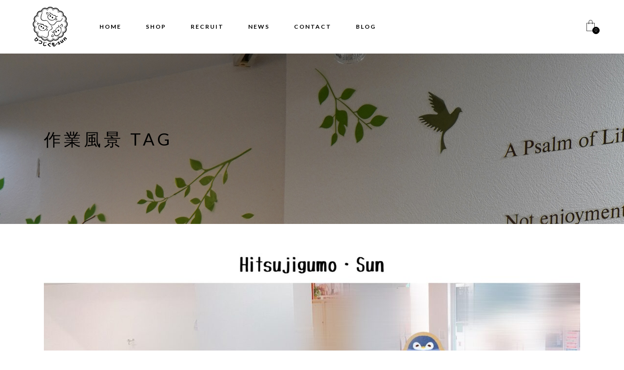

--- FILE ---
content_type: text/html; charset=UTF-8
request_url: https://hitsujigumosun.com/tag/%E4%BD%9C%E6%A5%AD%E9%A2%A8%E6%99%AF/
body_size: 22030
content:
<!DOCTYPE html>
<html lang="ja">
<head>
	<meta charset="UTF-8"/>
	
	<link rel="profile" href="http://gmpg.org/xfn/11"/>
		
				<meta name=viewport content="width=device-width,initial-scale=1,user-scalable=no">
					
						
				
	<title>作業風景 &#8211; ひつじぐも・sun</title>
<meta name='robots' content='max-image-preview:large' />
<link rel='dns-prefetch' href='//fonts.googleapis.com' />
<link rel="alternate" type="application/rss+xml" title="ひつじぐも・sun &raquo; フィード" href="https://hitsujigumosun.com/feed/" />
<link rel="alternate" type="application/rss+xml" title="ひつじぐも・sun &raquo; コメントフィード" href="https://hitsujigumosun.com/comments/feed/" />
<link rel="alternate" type="application/rss+xml" title="ひつじぐも・sun &raquo; 作業風景 タグのフィード" href="https://hitsujigumosun.com/tag/%e4%bd%9c%e6%a5%ad%e9%a2%a8%e6%99%af/feed/" />
<style id='wp-img-auto-sizes-contain-inline-css' type='text/css'>
img:is([sizes=auto i],[sizes^="auto," i]){contain-intrinsic-size:3000px 1500px}
/*# sourceURL=wp-img-auto-sizes-contain-inline-css */
</style>
<link rel='stylesheet' id='layerslider-css' href='https://hitsujigumosun.com/wp-content/plugins/LayerSlider/assets/static/layerslider/css/layerslider.css?ver=6.11.8' type='text/css' media='all' />
<style id='wp-emoji-styles-inline-css' type='text/css'>

	img.wp-smiley, img.emoji {
		display: inline !important;
		border: none !important;
		box-shadow: none !important;
		height: 1em !important;
		width: 1em !important;
		margin: 0 0.07em !important;
		vertical-align: -0.1em !important;
		background: none !important;
		padding: 0 !important;
	}
/*# sourceURL=wp-emoji-styles-inline-css */
</style>
<link rel='stylesheet' id='wp-block-library-css' href='https://hitsujigumosun.com/wp-includes/css/dist/block-library/style.min.css?ver=6.9' type='text/css' media='all' />
<style id='classic-theme-styles-inline-css' type='text/css'>
/*! This file is auto-generated */
.wp-block-button__link{color:#fff;background-color:#32373c;border-radius:9999px;box-shadow:none;text-decoration:none;padding:calc(.667em + 2px) calc(1.333em + 2px);font-size:1.125em}.wp-block-file__button{background:#32373c;color:#fff;text-decoration:none}
/*# sourceURL=/wp-includes/css/classic-themes.min.css */
</style>
<style id='safe-svg-svg-icon-style-inline-css' type='text/css'>
.safe-svg-cover{text-align:center}.safe-svg-cover .safe-svg-inside{display:inline-block;max-width:100%}.safe-svg-cover svg{fill:currentColor;height:100%;max-height:100%;max-width:100%;width:100%}

/*# sourceURL=https://hitsujigumosun.com/wp-content/plugins/safe-svg/dist/safe-svg-block-frontend.css */
</style>
<style id='global-styles-inline-css' type='text/css'>
:root{--wp--preset--aspect-ratio--square: 1;--wp--preset--aspect-ratio--4-3: 4/3;--wp--preset--aspect-ratio--3-4: 3/4;--wp--preset--aspect-ratio--3-2: 3/2;--wp--preset--aspect-ratio--2-3: 2/3;--wp--preset--aspect-ratio--16-9: 16/9;--wp--preset--aspect-ratio--9-16: 9/16;--wp--preset--color--black: #000000;--wp--preset--color--cyan-bluish-gray: #abb8c3;--wp--preset--color--white: #ffffff;--wp--preset--color--pale-pink: #f78da7;--wp--preset--color--vivid-red: #cf2e2e;--wp--preset--color--luminous-vivid-orange: #ff6900;--wp--preset--color--luminous-vivid-amber: #fcb900;--wp--preset--color--light-green-cyan: #7bdcb5;--wp--preset--color--vivid-green-cyan: #00d084;--wp--preset--color--pale-cyan-blue: #8ed1fc;--wp--preset--color--vivid-cyan-blue: #0693e3;--wp--preset--color--vivid-purple: #9b51e0;--wp--preset--gradient--vivid-cyan-blue-to-vivid-purple: linear-gradient(135deg,rgb(6,147,227) 0%,rgb(155,81,224) 100%);--wp--preset--gradient--light-green-cyan-to-vivid-green-cyan: linear-gradient(135deg,rgb(122,220,180) 0%,rgb(0,208,130) 100%);--wp--preset--gradient--luminous-vivid-amber-to-luminous-vivid-orange: linear-gradient(135deg,rgb(252,185,0) 0%,rgb(255,105,0) 100%);--wp--preset--gradient--luminous-vivid-orange-to-vivid-red: linear-gradient(135deg,rgb(255,105,0) 0%,rgb(207,46,46) 100%);--wp--preset--gradient--very-light-gray-to-cyan-bluish-gray: linear-gradient(135deg,rgb(238,238,238) 0%,rgb(169,184,195) 100%);--wp--preset--gradient--cool-to-warm-spectrum: linear-gradient(135deg,rgb(74,234,220) 0%,rgb(151,120,209) 20%,rgb(207,42,186) 40%,rgb(238,44,130) 60%,rgb(251,105,98) 80%,rgb(254,248,76) 100%);--wp--preset--gradient--blush-light-purple: linear-gradient(135deg,rgb(255,206,236) 0%,rgb(152,150,240) 100%);--wp--preset--gradient--blush-bordeaux: linear-gradient(135deg,rgb(254,205,165) 0%,rgb(254,45,45) 50%,rgb(107,0,62) 100%);--wp--preset--gradient--luminous-dusk: linear-gradient(135deg,rgb(255,203,112) 0%,rgb(199,81,192) 50%,rgb(65,88,208) 100%);--wp--preset--gradient--pale-ocean: linear-gradient(135deg,rgb(255,245,203) 0%,rgb(182,227,212) 50%,rgb(51,167,181) 100%);--wp--preset--gradient--electric-grass: linear-gradient(135deg,rgb(202,248,128) 0%,rgb(113,206,126) 100%);--wp--preset--gradient--midnight: linear-gradient(135deg,rgb(2,3,129) 0%,rgb(40,116,252) 100%);--wp--preset--font-size--small: 13px;--wp--preset--font-size--medium: 20px;--wp--preset--font-size--large: 36px;--wp--preset--font-size--x-large: 42px;--wp--preset--spacing--20: 0.44rem;--wp--preset--spacing--30: 0.67rem;--wp--preset--spacing--40: 1rem;--wp--preset--spacing--50: 1.5rem;--wp--preset--spacing--60: 2.25rem;--wp--preset--spacing--70: 3.38rem;--wp--preset--spacing--80: 5.06rem;--wp--preset--shadow--natural: 6px 6px 9px rgba(0, 0, 0, 0.2);--wp--preset--shadow--deep: 12px 12px 50px rgba(0, 0, 0, 0.4);--wp--preset--shadow--sharp: 6px 6px 0px rgba(0, 0, 0, 0.2);--wp--preset--shadow--outlined: 6px 6px 0px -3px rgb(255, 255, 255), 6px 6px rgb(0, 0, 0);--wp--preset--shadow--crisp: 6px 6px 0px rgb(0, 0, 0);}:where(.is-layout-flex){gap: 0.5em;}:where(.is-layout-grid){gap: 0.5em;}body .is-layout-flex{display: flex;}.is-layout-flex{flex-wrap: wrap;align-items: center;}.is-layout-flex > :is(*, div){margin: 0;}body .is-layout-grid{display: grid;}.is-layout-grid > :is(*, div){margin: 0;}:where(.wp-block-columns.is-layout-flex){gap: 2em;}:where(.wp-block-columns.is-layout-grid){gap: 2em;}:where(.wp-block-post-template.is-layout-flex){gap: 1.25em;}:where(.wp-block-post-template.is-layout-grid){gap: 1.25em;}.has-black-color{color: var(--wp--preset--color--black) !important;}.has-cyan-bluish-gray-color{color: var(--wp--preset--color--cyan-bluish-gray) !important;}.has-white-color{color: var(--wp--preset--color--white) !important;}.has-pale-pink-color{color: var(--wp--preset--color--pale-pink) !important;}.has-vivid-red-color{color: var(--wp--preset--color--vivid-red) !important;}.has-luminous-vivid-orange-color{color: var(--wp--preset--color--luminous-vivid-orange) !important;}.has-luminous-vivid-amber-color{color: var(--wp--preset--color--luminous-vivid-amber) !important;}.has-light-green-cyan-color{color: var(--wp--preset--color--light-green-cyan) !important;}.has-vivid-green-cyan-color{color: var(--wp--preset--color--vivid-green-cyan) !important;}.has-pale-cyan-blue-color{color: var(--wp--preset--color--pale-cyan-blue) !important;}.has-vivid-cyan-blue-color{color: var(--wp--preset--color--vivid-cyan-blue) !important;}.has-vivid-purple-color{color: var(--wp--preset--color--vivid-purple) !important;}.has-black-background-color{background-color: var(--wp--preset--color--black) !important;}.has-cyan-bluish-gray-background-color{background-color: var(--wp--preset--color--cyan-bluish-gray) !important;}.has-white-background-color{background-color: var(--wp--preset--color--white) !important;}.has-pale-pink-background-color{background-color: var(--wp--preset--color--pale-pink) !important;}.has-vivid-red-background-color{background-color: var(--wp--preset--color--vivid-red) !important;}.has-luminous-vivid-orange-background-color{background-color: var(--wp--preset--color--luminous-vivid-orange) !important;}.has-luminous-vivid-amber-background-color{background-color: var(--wp--preset--color--luminous-vivid-amber) !important;}.has-light-green-cyan-background-color{background-color: var(--wp--preset--color--light-green-cyan) !important;}.has-vivid-green-cyan-background-color{background-color: var(--wp--preset--color--vivid-green-cyan) !important;}.has-pale-cyan-blue-background-color{background-color: var(--wp--preset--color--pale-cyan-blue) !important;}.has-vivid-cyan-blue-background-color{background-color: var(--wp--preset--color--vivid-cyan-blue) !important;}.has-vivid-purple-background-color{background-color: var(--wp--preset--color--vivid-purple) !important;}.has-black-border-color{border-color: var(--wp--preset--color--black) !important;}.has-cyan-bluish-gray-border-color{border-color: var(--wp--preset--color--cyan-bluish-gray) !important;}.has-white-border-color{border-color: var(--wp--preset--color--white) !important;}.has-pale-pink-border-color{border-color: var(--wp--preset--color--pale-pink) !important;}.has-vivid-red-border-color{border-color: var(--wp--preset--color--vivid-red) !important;}.has-luminous-vivid-orange-border-color{border-color: var(--wp--preset--color--luminous-vivid-orange) !important;}.has-luminous-vivid-amber-border-color{border-color: var(--wp--preset--color--luminous-vivid-amber) !important;}.has-light-green-cyan-border-color{border-color: var(--wp--preset--color--light-green-cyan) !important;}.has-vivid-green-cyan-border-color{border-color: var(--wp--preset--color--vivid-green-cyan) !important;}.has-pale-cyan-blue-border-color{border-color: var(--wp--preset--color--pale-cyan-blue) !important;}.has-vivid-cyan-blue-border-color{border-color: var(--wp--preset--color--vivid-cyan-blue) !important;}.has-vivid-purple-border-color{border-color: var(--wp--preset--color--vivid-purple) !important;}.has-vivid-cyan-blue-to-vivid-purple-gradient-background{background: var(--wp--preset--gradient--vivid-cyan-blue-to-vivid-purple) !important;}.has-light-green-cyan-to-vivid-green-cyan-gradient-background{background: var(--wp--preset--gradient--light-green-cyan-to-vivid-green-cyan) !important;}.has-luminous-vivid-amber-to-luminous-vivid-orange-gradient-background{background: var(--wp--preset--gradient--luminous-vivid-amber-to-luminous-vivid-orange) !important;}.has-luminous-vivid-orange-to-vivid-red-gradient-background{background: var(--wp--preset--gradient--luminous-vivid-orange-to-vivid-red) !important;}.has-very-light-gray-to-cyan-bluish-gray-gradient-background{background: var(--wp--preset--gradient--very-light-gray-to-cyan-bluish-gray) !important;}.has-cool-to-warm-spectrum-gradient-background{background: var(--wp--preset--gradient--cool-to-warm-spectrum) !important;}.has-blush-light-purple-gradient-background{background: var(--wp--preset--gradient--blush-light-purple) !important;}.has-blush-bordeaux-gradient-background{background: var(--wp--preset--gradient--blush-bordeaux) !important;}.has-luminous-dusk-gradient-background{background: var(--wp--preset--gradient--luminous-dusk) !important;}.has-pale-ocean-gradient-background{background: var(--wp--preset--gradient--pale-ocean) !important;}.has-electric-grass-gradient-background{background: var(--wp--preset--gradient--electric-grass) !important;}.has-midnight-gradient-background{background: var(--wp--preset--gradient--midnight) !important;}.has-small-font-size{font-size: var(--wp--preset--font-size--small) !important;}.has-medium-font-size{font-size: var(--wp--preset--font-size--medium) !important;}.has-large-font-size{font-size: var(--wp--preset--font-size--large) !important;}.has-x-large-font-size{font-size: var(--wp--preset--font-size--x-large) !important;}
:where(.wp-block-post-template.is-layout-flex){gap: 1.25em;}:where(.wp-block-post-template.is-layout-grid){gap: 1.25em;}
:where(.wp-block-term-template.is-layout-flex){gap: 1.25em;}:where(.wp-block-term-template.is-layout-grid){gap: 1.25em;}
:where(.wp-block-columns.is-layout-flex){gap: 2em;}:where(.wp-block-columns.is-layout-grid){gap: 2em;}
:root :where(.wp-block-pullquote){font-size: 1.5em;line-height: 1.6;}
/*# sourceURL=global-styles-inline-css */
</style>
<link rel='stylesheet' id='contact-form-7-css' href='https://hitsujigumosun.com/wp-content/plugins/contact-form-7/includes/css/styles.css?ver=6.1.4' type='text/css' media='all' />
<link rel='stylesheet' id='rs-plugin-settings-css' href='https://hitsujigumosun.com/wp-content/plugins/revslider/public/assets/css/rs6.css?ver=6.4.11' type='text/css' media='all' />
<style id='rs-plugin-settings-inline-css' type='text/css'>
#rs-demo-id {}
/*# sourceURL=rs-plugin-settings-inline-css */
</style>
<style id='woocommerce-inline-inline-css' type='text/css'>
.woocommerce form .form-row .required { visibility: visible; }
/*# sourceURL=woocommerce-inline-inline-css */
</style>
<link rel='stylesheet' id='mediaelement-css' href='https://hitsujigumosun.com/wp-includes/js/mediaelement/mediaelementplayer-legacy.min.css?ver=4.2.17' type='text/css' media='all' />
<link rel='stylesheet' id='wp-mediaelement-css' href='https://hitsujigumosun.com/wp-includes/js/mediaelement/wp-mediaelement.min.css?ver=6.9' type='text/css' media='all' />
<link rel='stylesheet' id='stockholm-default-style-css' href='https://hitsujigumosun.com/wp-content/themes/stockholm/style.css?ver=6.9' type='text/css' media='all' />
<link rel='stylesheet' id='stockholm-font-awesome-css' href='https://hitsujigumosun.com/wp-content/themes/stockholm/framework/modules/icons/font-awesome/css/font-awesome.min.css?ver=6.9' type='text/css' media='all' />
<link rel='stylesheet' id='elegant-icons-css' href='https://hitsujigumosun.com/wp-content/themes/stockholm/framework/modules/icons/elegant-icons/style.min.css?ver=6.9' type='text/css' media='all' />
<link rel='stylesheet' id='linear-icons-css' href='https://hitsujigumosun.com/wp-content/themes/stockholm/framework/modules/icons/linear-icons/style.min.css?ver=6.9' type='text/css' media='all' />
<link rel='stylesheet' id='linea-icons-css' href='https://hitsujigumosun.com/wp-content/themes/stockholm/framework/modules/icons/linea-icons/style.min.css?ver=6.9' type='text/css' media='all' />
<link rel='stylesheet' id='ion-icons-css' href='https://hitsujigumosun.com/wp-content/themes/stockholm/framework/modules/icons/ion-icons/style.min.css?ver=6.9' type='text/css' media='all' />
<link rel='stylesheet' id='stockholm-stylesheet-css' href='https://hitsujigumosun.com/wp-content/themes/stockholm/css/stylesheet.min.css?ver=6.9' type='text/css' media='all' />
<link rel='stylesheet' id='stockholm-webkit-css' href='https://hitsujigumosun.com/wp-content/themes/stockholm/css/webkit_stylesheet.css?ver=6.9' type='text/css' media='all' />
<link rel='stylesheet' id='stockholm-woocommerce-css' href='https://hitsujigumosun.com/wp-content/themes/stockholm/css/woocommerce.min.css?ver=6.9' type='text/css' media='all' />
<link rel='stylesheet' id='stockholm-woocommerce_responsive-css' href='https://hitsujigumosun.com/wp-content/themes/stockholm/css/woocommerce_responsive.min.css?ver=6.9' type='text/css' media='all' />
<link rel='stylesheet' id='stockholm-style-dynamic-css' href='https://hitsujigumosun.com/wp-content/themes/stockholm/css/style_dynamic.css?ver=1627264107' type='text/css' media='all' />
<link rel='stylesheet' id='stockholm-responsive-css' href='https://hitsujigumosun.com/wp-content/themes/stockholm/css/responsive.min.css?ver=6.9' type='text/css' media='all' />
<link rel='stylesheet' id='stockholm-style-dynamic-responsive-css' href='https://hitsujigumosun.com/wp-content/themes/stockholm/css/style_dynamic_responsive.css?ver=1627264107' type='text/css' media='all' />
<style id='stockholm-style-dynamic-responsive-inline-css' type='text/css'>
.q_icon_with_title.center .icon_text_holder {
    margin: 24px 0 0!important;
}

.q_icon_with_title .icon_text_holder .icon_title {
    margin: 0 0 11px;
}

.fa-lg {
    font-size: 16px;
}


.testimonials .testimonial_text_inner p.testimonial_author::first-letter{
font-size: 0;
}

.testimonials_holder.qodef-testimonials-nav-arrows .testimonials {
    padding: 0 21%;
}

.testimonials .testimonial_text_inner p.testimonial_author {
    margin: 45px 0 0;
}

.testimonials_holder .flex-direction-nav a:before {
    font-size: 27px;   
}

.testimonials_holder .flex-direction-nav a {
    top: 28%;
margin: -20px -25px 0;
}

.footer_top .widget {
    margin: 0px 0 17px;
}


.breadcrumb a, .breadcrumb span {
    color: #000;
}


.woocommerce-page .button, .woocommerce-page button.button{
    font-size: 12px;
    line-height: 49px;
    height: 49px !important;
    font-weight: 600;
    padding-left: 37px;
    padding-right: 37px;
letter-spacing: 2.4px;
}

.woocommerce ul.products li.product .add-to-cart-button{
    padding: 0 37px;
}


.woocommerce .product h2.product_title {
font-size: 35px;
    line-height: 52px;
    font-style: normal;
    font-weight: 400;
    letter-spacing: 6px;
    text-transform: uppercase;
}



.woocommerce div.product div.product_meta>span {
      font-family: 'Lato', sans-serif;
    font-size: 15px;
    line-height: 25px;
    font-style: normal;
    font-weight: 400;
    letter-spacing: 2.4px;
    text-transform: uppercase;
}

.woocommerce #reviews h2 {
    font-family: 'Lato', sans-serif;
    font-size: 15px;
    line-height: 25px;
    font-style: normal;
    font-weight: 400;
    letter-spacing: 2.4px;
    text-transform: uppercase;
    color: #000;
}

.woocommerce table th {
    font-family: 'Lato', sans-serif;
    font-size: 15px;
    line-height: 25px;
    font-style: normal;
    font-weight: 400;
    letter-spacing: 2.4px;
    text-transform: uppercase;
    color: #000;
}

h6 a {
 letter-spacing: 2px;   
}

.qode-elegant-pl-holder .qode-pli .qode-pli-price {
    font-family: "Lato", sans-serif;
    font-size: 15px;
    line-height: 33px;
    letter-spacing: 0px;
    font-weight: 400;
    font-style: normal;
    text-transform: none;
    color: #a4a4a4;
}

.latest_post_holder .post_info_section a{
font-style: normal;
    line-height: 29px;
   font-weight: 400;
}

.latest_post_holder .post_info_section span, .latest_post_holder .post_info_section a{
color: #a4a4a4;
font-style: normal;
line-height: 29px;
font-size: 15px;
font-weight: 400;
}

.latest_post .latest_post_text .latest_post_title {
    letter-spacing: 2.8px;
}

.latest_post_holder .post_info_section:before{
color: #a4a4a4;
font-style: normal;
line-height: 29px;
font-size: 15px;
font-weight: 400;
}

.latest_post_holder .post_info_section.latest_post_categories a{
font-size: 15px;
}

.latest_post_holder.boxes>ul>li .latest_post {
    padding: 21px 0px 31px;  
}

.latest_post_holder .boxes_image a .latest_post_overlay{
    background-color: #00000000;
}

.icon_plus{
padding-right: 2px;
}

.qodef-grid-normal-gutter>div {
    padding-left: 5%;
    padding-right: 5%;
}

.blog_holder article .post_info{
  font-weight: 400
    color: #a4a4a4;
font-style: normal;
}

.blog_holder article h2 {
    margin: 0 0 12px;
}

.latest_post .latest_post_text .latest_post_title {
font-size: 17px;
line-height: 25px;
}


.qode-plc-holder .qode-plc-item .qode-plc-title {
    margin: 10px 0 4px;
}

.qode-plc-holder .qode-plc-item .qode-plc-price {
    color: #a4a4a4;
    font-size: 15px;
}

.title h1 {
   font-size: 35px;
    line-height: 52px;
    font-style: normal;
    font-weight: 400;
    letter-spacing: 6px;
color:#000;
}



.blog_holder article .post_info>span {
    margin: 0px 0px 0 0;
}

.blog_holder article .post_info>span:before {
    left: -5px;
}

.blog_holder.blog_single article .post_text .post_text_inner {
    padding: 48px 0px 13px;
}


.blog_holder article .post_info {
    margin: 0 0 5px;
}

.blog_holder article .post_info{
    font-size: 15px;
    color: #a4a4a4;
    font-weight: 400;
}

.single_tags a, .widget .tagcloud a, aside.sidebar .widget .tagcloud a {
    color: #a4a4a4;
    border: 0px solid #a7a6a6;
    padding: 0 15px;
}

.single_tags a {
    font-family: Lato, sans-serif;
    font-size: 15px !important;
    letter-spacing: 0px;
    font-weight: 400;
    font-style: normal;
    text-transform: none;
}

.single_tags h5 {
font-size: 15px;
letter-spacing: 2px;
}

.comment_holder .comment .text .comment_date {
    line-height: 44px;
    font-size: 15px;
    float: left;
    font-style: normal;
    font-weight: 400;
color:#a4a4a4;
}

.comment_holder .comment .text .text_holder {
    margin: -3px 0 0;
}

.author_description {
    margin: 58px 0 23px;
}

.comment_holder ul.comment-list {
    margin: 2px 0 0;
}

.comment_holder {
    padding: 34px 0 40px;
}

div.comment_form {
    margin: 0px 0 105px;
}

.comment_holder .comment .text .comment-reply-link, .comment_holder .comment .text .replay {
    font-size: 12px;
    font-weight: 600;
    letter-spacing: 2.4px;
}

.woocommerce .q_tabs.woocommerce-tabs ul {
    width: 100%;
}

.q_tabs .tabs-nav li {
    margin-right: 0%;
}

.q_tabs .tabs-nav li a {
    padding: 0px 40px;
}

.q_tabs .tabs-nav li.active a:after, .q_tabs .tabs-nav li a:hover:after {
    height: 1px;
    bottom: 2px;
}

.woocommerce-page .button, .woocommerce-page button.button {
    height: 50px;
}
.woocommerce-page .button, .woocommerce-page button.button{
border: 1px solid;
}

.woocommerce #content .quantity input.qty, .woocommerce .quantity input.qty, .woocommerce-page #content .quantity input.qty, .woocommerce-page .quantity input.qty {
border-top: 1px solid #000;
    border-bottom: 1px solid #000;
    background-color: #fff;
}
.woocommerce div.product .cart .quantity, .woocommerce-cart .quantity {
    margin-top: 0px;
    background-color: #fff0;
}

.woocommerce #content .quantity .minus, .woocommerce #content .quantity .plus, .woocommerce .quantity .minus, .woocommerce .quantity .plus, .woocommerce-page #content .quantity .minus, .woocommerce-page #content .quantity .plus, .woocommerce-page .quantity .minus, .woocommerce-page .quantity .plus {
color: #000;
border: 1px solid #d6d6d6;
transition: none;
webkit-transition: none;
background-color: #fff0;
}

.woocommerce .quantity .plus:hover,.woocommerce-page .quantity .plus:hover {
    border-color: #d6d6d6;
}

.woocommerce .quantity .minus:hover,.woocommerce-page .quantity .minus:hover {
    border-color: #d6d6d6;
}

.woocommerce .quantity .plus:hover, .woocommerce-page .quantity .plus:hover{
    background-color: #fff0;
}

.woocommerce .quantity .minus :hover, .woocommerce-page .quantity .minus:hover{
    background-color: #fff0;
}

.qode-owl-slider .owl-nav .owl-prev{
    margin: -60px 0 0  -135px;
    font-size: 33px;
    background-color: #a6a6a600;
   color:#000;
}

.woocommerce .quantity input.qty, .woocommerce-page .quantity input.qty{
border-top: 1px solid #d6d6d6;
    border-bottom: 1px solid #d6d6d6;
}

.qode-owl-slider .owl-nav .owl-next{
    margin: -60px -135px 0 0 ;
    font-size: 33px;
    background-color: #a6a6a600;
    color:#000;
}

.single_tags a{
padding: 0 10px 0 0;
position: relative;
}

.single_tags a:hover{
background-color: transparent;
color: #a4a4a4;
}

.single_tags a:before{
content: '';
position: absolute;
right: 3px;
height: 16px;
width: 1px;
top: 8px;
background-color: currentColor;
}

.single_tags a:last-child:before{
display: none;
}

nav.main_menu > ul > li > a{
line-height: 109px;
}

.shopping_cart_header .header_cart i {
    margin: 0;
    color: #000;
    font-size: 23px;
    line-height: 28px;
    transition: color .3s ease;
}


.shopping_cart_header .header_cart {
    padding: 0px 5px 0 0;
}

.header_bottom .shopping_cart_header {
    padding: 0 7px 0 7px;
}

.q_logo {
    left: 3px;
}

#back_to_top > span {
    line-height: 43px;
}


.woocommerce ul.products {
    margin: 0 0 65px;
}

.woocommerce-page ul.products li.product .product_info_box, .woocommerce ul.products li.product .product_info_box {
    padding-top: 23px;
}

.woocommerce ul.products li.product .price, .woocommerce-page ul.products li.product .price{
    margin: 0px 0 0;
}

.woocommerce div.product .cart {
    margin: 26px 0 42px;
}

.woocommerce table tr td {
font-size: 15px;
    line-height: 29px;
    font-weight: 400;
    font-style: normal;
    text-transform: none;
    color: #a4a4a4;
}

.woocommerce div.product div.product_meta>span {
    margin-bottom: 6px;
}

.q_tabs.boxed .tabs-container {
    padding: 21px 0px;
}

.woocommerce #respond #reply-title, .woocommerce h2 {
    font-size: 18px;
}

.shopping_cart_dropdown {
    background-color: #fafafa;
}

.shopping_cart_dropdown .cart_list span.quantity {
font-size: 15px; 
line-height: 33px; 
letter-spacing: 0px; 
font-weight: 400;
 font-style: normal; 
text-transform: none; 
color: #909090;
}

.shopping_cart_dropdown ul li a {
    color: #000;
}

.woocommerce input[type=text]:not(.qode_search_field):not(.qty):not(.wpcf7-text), .woocommerce-page input[type=text]:not(.qode_search_field):not(.qty):not(.wpcf7-text){
    border: 1px solid #e0dede;
}

.woocommerce table.cart div.coupon .input-text, .woocommerce-page table.cart div.coupon .input-text{
height: 49px;
}

.qbutton, .qbutton.medium, #submit_comment, .load_more a, .blog_load_more_button a, .blog_holder article .post_text a.more-link span{
height: 44px;
line-height: 44px;
}

.latest_post_holder .post_info_section a:hover{
color: #000;
}

.comment_holder h5, div.comment_form h5{
font-family: 'Lato', sans-serif;
font-size: 23px;
line-height: 40px;
font-style: normal;
font-weight: 400;
letter-spacing: 4.5px;
text-transform: uppercase;
color: #000;
}

.comment_holder .comment .text .name{
font-family: 'Lato', sans-serif;
font-size: 17px;
line-height: 25px;
font-style: normal;
font-weight: 400;
letter-spacing: 2.8px;
text-transform: uppercase;
color: #000;
}

.comment_holder .comment .text .comment_date{
line-height: 24px;
}

#respond input[type=text], #respond input[type=email], #respond textarea, .contact_form input[type=text], .contact_form textarea, .post-password-form input[type=password]{
background-color: #f5f5f5;
color: #909090;
font-family: Lato;
font-size: 15px;
font-style: normal;
font-weight: 400;
letter-spacing: 0px;
text-transform: none;
padding-top: 12px;
padding-bottom: 12px;
border-color: transparent;
}

#respond input[type=text]:focus, #respond input[type=email]:focus, #respond textarea:focus, .contact_form input[type=text]:focus, .contact_form textarea:focus, .post-password-form input[type=password]:focus{
border-color: transparent;
}

#respond input[type=text]::placeholder, #respond input[type=email]::placeholder, #respond textarea::placeholder, .contact_form input[type=text]::placeholder, .contact_form textarea::placeholder, .post-password-form input[type=password]::placeholder{
color: #909090 !important;
}

.q_tabs .tabs-nav li a{
letter-spacing: 2.8px;
}

.related.products > h5 {
font-family: 'Lato', sans-serif;
font-size: 23px;
line-height: 40px;
font-style: normal;
font-weight: 400;
letter-spacing: 4.5px;
text-transform: uppercase;
margin: 0 0 28px;
}

#respond input[type=text], #respond input[type=email], #respond textarea, .contact_form input[type=text], .contact_form textarea, .post-password-form input[type=password]{
background-color: #f5f5f5;
border: none;
background-color: #f5f5f5;
color: #909090;
font-family: Lato;
font-size: 15px;
font-style: normal;
font-weight: 400;
letter-spacing: 0px;
text-transform: none;
padding: 12px 17px;
}

.woocommerce #commentform input[type=text], .woocommerce #commentform input[type=email], .woocommerce #commentform textarea{
padding: 12px 17px
}

div#review_form .form-submit input[type="submit"]{
height: 48px;
padding: 0 37px;
}

.shopping_cart_dropdown ul li{
position: relative;
padding: 15px 0 013px;
}

.shopping_cart_dropdown ul li a.remove{
position: absolute;
right: 0;
top: 13px;
font-size: 16px;
}

.shopping_cart_dropdown ul li:first-child a.remove{
top: -2px;
}

.shopping_cart_dropdown ul li:first-child{
padding: 0 0 13px;
}

.shopping_cart_dropdown span.total {
    padding: 7px 12px 0 8px;
}

.blog_holder article .post_info a {
    color: #a4a4a4;
}

.blog_holder article .post_info a:hover{
    color: #000;
}


.shopping_cart_header .header_cart .header_cart_number {
    border: 1px solid #000;
    color: #fff;
    background-color: #000;
    top: 14px;
}

.footer_top span:not(.q_social_icon_holder):not(.fa-stack):not(.social_icon):not(.social_twitter):not(.q_font_elegant_icon){
  color: #000 !important;
}

.testimonials_holder .flex-direction-nav a:before{
font-weight: 900;
font-size:23px;
}

.shopping_cart_header .header_cart:hover .header_cart_number{
color: #fff;
border-color: #000;
}

.footer_top .q_icon_shortcode a:not(.qbutton){
color: inherit;
}

.title_outer .has_fixed_background.title .title_subtitle_holder{
    padding-right: 45%;
}


@media only screen and (max-width: 1050px){
.title_outer .has_fixed_background.title .title_subtitle_holder{
    padding-right: 20%;
}
}

@media only screen and (max-width: 770px){
.title_outer .has_fixed_background.title .title_subtitle_holder{
    padding-right: 5%;
}
}


.author_text_holder .author_name {
    color: #000;
}

.comment_holder .comment .text .comment_info {
    padding-bottom: 8px;
}

.woocommerce ul.products li.product:hover .image-wrapper img {
    opacity: 1;
}

.woocommerce input[type=submit]:not(.qode_search_field), .woocommerce-page input[type=submit]:not(.qode_search_field) {
    font-size: 12px;
    font-weight: 600;
    letter-spacing: 2.4px;
  }

.shopping_cart_dropdown .cart_list span.quantity {
    margin-top: -4px;
font-size: 13px;
}

.woocommerce .woocommerce-message{
background-color: #eaeaea00;
    border: 1px solid #d6d6d6;
}

.woocommerce .q_tabs.woocommerce-tabs {
    margin: 60px 0 42px;
}

.woocommerce div.cart-collaterals div.cart_totals {
    margin-bottom: 106px;
}

.woocommerce table.cart div.coupon .button, .woocommerce-page table.cart div.coupon .button {
    padding-left: 37px!important;
    padding-right: 37px!important;
}

.woocommerce-page .button, .woocommerce-page button.button {
    height: 44px !important;
    line-height: 45px;
}

.woocommerce-page .button, .woocommerce-page button.button {
    border: 0px solid;
}

.woocommerce input[type=text]:not(.qode_search_field):not(.qty):not(.wpcf7-text), .woocommerce-page input[type=text]:not(.qode_search_field):not(.qty):not(.wpcf7-text), .woocommerce-page input[type=tel], .woocommerce-page input[type=email], .woocommerce form.checkout .col2-set .form-row.notes textarea{
    border: 1px solid #e0dede;
}

.woocommerce #payment ul.payment_methods li{
margin: 0;
}

.woocommerce table.cart div.coupon input, .woocommerce-page table.cart div.coupon input{
    width: 178px !important;
}

.woocommerce table.cart td.actions>.checkout-button, .woocommerce-page table.cart td.actions>.checkout-button {
    padding-left: 37px!important;
    padding-right: 37px!important;
}
.woocommerce div.cart-collaterals h2 {
font-size: 23px;
 line-height: 40px;
 font-style: normal; 
font-weight: 400;
letter-spacing: 4.5px; 
text-transform: uppercase;
}


.woocommerce div.cart-collaterals div.cart_totals table tr.order-total strong span.amount, .woocommerce-page div.cart-collaterals div.cart_totals table tr.order-total strong span.amount {
     font-size: 15px;
    line-height: 29px;
    font-weight: 400;
    font-style: normal;
    text-transform: none;
    color: #a4a4a4;
}

.woocommerce div.cart-collaterals div.cart_totals, .woocommerce-page .div.cart-collaterals div.cart_totals{
float: none;
}

.woocommerce table.cart thead tr th, .woocommerce-page table.cart thead tr th{
font-size: 15px;
 line-height: 25px;
font-style: normal; 
font-weight: 400;
letter-spacing: 2px; 
text-transform: uppercase;
}

.woocommerce div.cart-collaterals div.cart_totals table th{
    font-weight: 400;
}

.woocommerce .woocommerce-info{
    background-color: #eaeaea00;
  font-family: 'Lato', sans-serif;
font-size: 25px;
line-height: 35px;
font-style: normal;
font-weight: 400;
letter-spacing: 4px;
text-transform: uppercase;
padding: 0 25px 26px 0;
} 

.woocommerce-page.woocommerce-checkout div.coupon .input-text{
margin-bottom: 30px;
}

.woocommerce .empty-cart-wrapper, .woocommerce-page .empty-cart-wrapper{
margin: 0 0 120px;
}

@media only screen and (max-width: 480px){
.blog_holder article h2 a, .blog_holder article h2 span {
    font-size: 40px !important;
}
}

@media only screen and (max-width: 768px){
.blog_holder article h2 a, .blog_holder article h2 span {
    font-size: 55px !important;
}
}

.woocommerce #payment{
margin-bottom: 190px;
}
/*# sourceURL=stockholm-style-dynamic-responsive-inline-css */
</style>
<link rel='stylesheet' id='js_composer_front-css' href='https://hitsujigumosun.com/wp-content/plugins/js_composer/assets/css/js_composer.min.css?ver=6.6.0' type='text/css' media='all' />
<link rel='stylesheet' id='stockholm-google-fonts-css' href='https://fonts.googleapis.com/css?family=Raleway%3A100%2C100i%2C200%2C200i%2C300%2C300i%2C400%2C400i%2C500%2C500i%2C600%2C600i%2C700%2C700i%2C800%2C800i%2C900%2C900i%7CCrete+Round%3A100%2C100i%2C200%2C200i%2C300%2C300i%2C400%2C400i%2C500%2C500i%2C600%2C600i%2C700%2C700i%2C800%2C800i%2C900%2C900i%7CLato%3A100%2C100i%2C200%2C200i%2C300%2C300i%2C400%2C400i%2C500%2C500i%2C600%2C600i%2C700%2C700i%2C800%2C800i%2C900%2C900i&#038;subset=latin%2Clatin-ext&#038;ver=1.0.0' type='text/css' media='all' />
<script type="text/javascript" src="https://hitsujigumosun.com/wp-includes/js/jquery/jquery.min.js?ver=3.7.1" id="jquery-core-js"></script>
<script type="text/javascript" src="https://hitsujigumosun.com/wp-includes/js/jquery/jquery-migrate.min.js?ver=3.4.1" id="jquery-migrate-js"></script>
<script type="text/javascript" id="layerslider-utils-js-extra">
/* <![CDATA[ */
var LS_Meta = {"v":"6.11.8","fixGSAP":"1"};
//# sourceURL=layerslider-utils-js-extra
/* ]]> */
</script>
<script type="text/javascript" src="https://hitsujigumosun.com/wp-content/plugins/LayerSlider/assets/static/layerslider/js/layerslider.utils.js?ver=6.11.8" id="layerslider-utils-js"></script>
<script type="text/javascript" src="https://hitsujigumosun.com/wp-content/plugins/LayerSlider/assets/static/layerslider/js/layerslider.kreaturamedia.jquery.js?ver=6.11.8" id="layerslider-js"></script>
<script type="text/javascript" src="https://hitsujigumosun.com/wp-content/plugins/LayerSlider/assets/static/layerslider/js/layerslider.transitions.js?ver=6.11.8" id="layerslider-transitions-js"></script>
<script type="text/javascript" src="https://hitsujigumosun.com/wp-content/plugins/revslider/public/assets/js/rbtools.min.js?ver=6.4.8" id="tp-tools-js"></script>
<script type="text/javascript" src="https://hitsujigumosun.com/wp-content/plugins/revslider/public/assets/js/rs6.min.js?ver=6.4.11" id="revmin-js"></script>
<script type="text/javascript" src="https://hitsujigumosun.com/wp-content/plugins/woocommerce/assets/js/jquery-blockui/jquery.blockUI.min.js?ver=2.7.0-wc.10.4.3" id="wc-jquery-blockui-js" data-wp-strategy="defer"></script>
<script type="text/javascript" id="wc-add-to-cart-js-extra">
/* <![CDATA[ */
var wc_add_to_cart_params = {"ajax_url":"/wp-admin/admin-ajax.php","wc_ajax_url":"/?wc-ajax=%%endpoint%%","i18n_view_cart":"\u304a\u8cb7\u3044\u7269\u30ab\u30b4\u3092\u8868\u793a","cart_url":"https://hitsujigumosun.com/cart/","is_cart":"","cart_redirect_after_add":"no"};
//# sourceURL=wc-add-to-cart-js-extra
/* ]]> */
</script>
<script type="text/javascript" src="https://hitsujigumosun.com/wp-content/plugins/woocommerce/assets/js/frontend/add-to-cart.min.js?ver=10.4.3" id="wc-add-to-cart-js" data-wp-strategy="defer"></script>
<script type="text/javascript" src="https://hitsujigumosun.com/wp-content/plugins/woocommerce/assets/js/js-cookie/js.cookie.min.js?ver=2.1.4-wc.10.4.3" id="wc-js-cookie-js" defer="defer" data-wp-strategy="defer"></script>
<script type="text/javascript" id="woocommerce-js-extra">
/* <![CDATA[ */
var woocommerce_params = {"ajax_url":"/wp-admin/admin-ajax.php","wc_ajax_url":"/?wc-ajax=%%endpoint%%","i18n_password_show":"\u30d1\u30b9\u30ef\u30fc\u30c9\u3092\u8868\u793a","i18n_password_hide":"\u30d1\u30b9\u30ef\u30fc\u30c9\u3092\u96a0\u3059"};
//# sourceURL=woocommerce-js-extra
/* ]]> */
</script>
<script type="text/javascript" src="https://hitsujigumosun.com/wp-content/plugins/woocommerce/assets/js/frontend/woocommerce.min.js?ver=10.4.3" id="woocommerce-js" defer="defer" data-wp-strategy="defer"></script>
<script type="text/javascript" src="https://hitsujigumosun.com/wp-content/plugins/js_composer/assets/js/vendors/woocommerce-add-to-cart.js?ver=6.6.0" id="vc_woocommerce-add-to-cart-js-js"></script>
<script type="text/javascript" src="https://hitsujigumosun.com/wp-content/themes/stockholm/js/plugins/hammer.min.js?ver=1" id="hammer-js"></script>
<script type="text/javascript" src="https://hitsujigumosun.com/wp-content/themes/stockholm/js/plugins/virtual-scroll.min.js?ver=1" id="virtual-scroll-js"></script>
<script type="text/javascript" src="https://hitsujigumosun.com/wp-content/plugins/woocommerce/assets/js/select2/select2.full.min.js?ver=4.0.3-wc.10.4.3" id="wc-select2-js" defer="defer" data-wp-strategy="defer"></script>
<meta name="generator" content="Powered by LayerSlider 6.11.8 - Multi-Purpose, Responsive, Parallax, Mobile-Friendly Slider Plugin for WordPress." />
<!-- LayerSlider updates and docs at: https://layerslider.kreaturamedia.com -->
<link rel="https://api.w.org/" href="https://hitsujigumosun.com/wp-json/" /><link rel="alternate" title="JSON" type="application/json" href="https://hitsujigumosun.com/wp-json/wp/v2/tags/142" /><link rel="EditURI" type="application/rsd+xml" title="RSD" href="https://hitsujigumosun.com/xmlrpc.php?rsd" />
<meta name="generator" content="WordPress 6.9" />
<meta name="generator" content="WooCommerce 10.4.3" />
	<noscript><style>.woocommerce-product-gallery{ opacity: 1 !important; }</style></noscript>
	<meta name="generator" content="Elementor 3.34.4; features: additional_custom_breakpoints; settings: css_print_method-external, google_font-enabled, font_display-auto">
<style type="text/css">.recentcomments a{display:inline !important;padding:0 !important;margin:0 !important;}</style>			<style>
				.e-con.e-parent:nth-of-type(n+4):not(.e-lazyloaded):not(.e-no-lazyload),
				.e-con.e-parent:nth-of-type(n+4):not(.e-lazyloaded):not(.e-no-lazyload) * {
					background-image: none !important;
				}
				@media screen and (max-height: 1024px) {
					.e-con.e-parent:nth-of-type(n+3):not(.e-lazyloaded):not(.e-no-lazyload),
					.e-con.e-parent:nth-of-type(n+3):not(.e-lazyloaded):not(.e-no-lazyload) * {
						background-image: none !important;
					}
				}
				@media screen and (max-height: 640px) {
					.e-con.e-parent:nth-of-type(n+2):not(.e-lazyloaded):not(.e-no-lazyload),
					.e-con.e-parent:nth-of-type(n+2):not(.e-lazyloaded):not(.e-no-lazyload) * {
						background-image: none !important;
					}
				}
			</style>
			<meta name="generator" content="Powered by WPBakery Page Builder - drag and drop page builder for WordPress."/>
<meta name="generator" content="Powered by Slider Revolution 6.4.11 - responsive, Mobile-Friendly Slider Plugin for WordPress with comfortable drag and drop interface." />
<link rel="icon" href="https://hitsujigumosun.com/wp-content/uploads/2021/07/cropped-看板ロゴ-32x32.png" sizes="32x32" />
<link rel="icon" href="https://hitsujigumosun.com/wp-content/uploads/2021/07/cropped-看板ロゴ-192x192.png" sizes="192x192" />
<link rel="apple-touch-icon" href="https://hitsujigumosun.com/wp-content/uploads/2021/07/cropped-看板ロゴ-180x180.png" />
<meta name="msapplication-TileImage" content="https://hitsujigumosun.com/wp-content/uploads/2021/07/cropped-看板ロゴ-270x270.png" />
<script type="text/javascript">function setREVStartSize(e){
			//window.requestAnimationFrame(function() {				 
				window.RSIW = window.RSIW===undefined ? window.innerWidth : window.RSIW;	
				window.RSIH = window.RSIH===undefined ? window.innerHeight : window.RSIH;	
				try {								
					var pw = document.getElementById(e.c).parentNode.offsetWidth,
						newh;
					pw = pw===0 || isNaN(pw) ? window.RSIW : pw;
					e.tabw = e.tabw===undefined ? 0 : parseInt(e.tabw);
					e.thumbw = e.thumbw===undefined ? 0 : parseInt(e.thumbw);
					e.tabh = e.tabh===undefined ? 0 : parseInt(e.tabh);
					e.thumbh = e.thumbh===undefined ? 0 : parseInt(e.thumbh);
					e.tabhide = e.tabhide===undefined ? 0 : parseInt(e.tabhide);
					e.thumbhide = e.thumbhide===undefined ? 0 : parseInt(e.thumbhide);
					e.mh = e.mh===undefined || e.mh=="" || e.mh==="auto" ? 0 : parseInt(e.mh,0);		
					if(e.layout==="fullscreen" || e.l==="fullscreen") 						
						newh = Math.max(e.mh,window.RSIH);					
					else{					
						e.gw = Array.isArray(e.gw) ? e.gw : [e.gw];
						for (var i in e.rl) if (e.gw[i]===undefined || e.gw[i]===0) e.gw[i] = e.gw[i-1];					
						e.gh = e.el===undefined || e.el==="" || (Array.isArray(e.el) && e.el.length==0)? e.gh : e.el;
						e.gh = Array.isArray(e.gh) ? e.gh : [e.gh];
						for (var i in e.rl) if (e.gh[i]===undefined || e.gh[i]===0) e.gh[i] = e.gh[i-1];
											
						var nl = new Array(e.rl.length),
							ix = 0,						
							sl;					
						e.tabw = e.tabhide>=pw ? 0 : e.tabw;
						e.thumbw = e.thumbhide>=pw ? 0 : e.thumbw;
						e.tabh = e.tabhide>=pw ? 0 : e.tabh;
						e.thumbh = e.thumbhide>=pw ? 0 : e.thumbh;					
						for (var i in e.rl) nl[i] = e.rl[i]<window.RSIW ? 0 : e.rl[i];
						sl = nl[0];									
						for (var i in nl) if (sl>nl[i] && nl[i]>0) { sl = nl[i]; ix=i;}															
						var m = pw>(e.gw[ix]+e.tabw+e.thumbw) ? 1 : (pw-(e.tabw+e.thumbw)) / (e.gw[ix]);					
						newh =  (e.gh[ix] * m) + (e.tabh + e.thumbh);
					}				
					if(window.rs_init_css===undefined) window.rs_init_css = document.head.appendChild(document.createElement("style"));					
					document.getElementById(e.c).height = newh+"px";
					window.rs_init_css.innerHTML += "#"+e.c+"_wrapper { height: "+newh+"px }";				
				} catch(e){
					console.log("Failure at Presize of Slider:" + e)
				}					   
			//});
		  };</script>
		<style type="text/css" id="wp-custom-css">
			


.wpcf7 .wpcf7-response-output {
color: green;
}		</style>
		<noscript><style> .wpb_animate_when_almost_visible { opacity: 1; }</style></noscript></head>
<body class="archive tag tag-142 wp-theme-stockholm theme-stockholm stockholm-core-2.3 woocommerce-no-js select-theme-ver-8.9 side_area_uncovered smooth_scroll  qode_grid_1300 qode_menu_left qode-single-product-thumbs-below wpb-js-composer js-comp-ver-6.6.0 vc_responsive elementor-default elementor-kit-320">
		<div class="wrapper">
		<div class="wrapper_inner">
						<a id='back_to_top' href='#'>
				<span class="fa-stack">
					<i class="fa fa-angle-up"></i>				</span>
			</a>
			<header class="page_header scrolled_not_transparent  regular">
				
		<div class="header_inner clearfix">
						
			<div class="header_top_bottom_holder">
								
				<div class="header_bottom clearfix" >
																			<div class="header_inner_left">
																	<div class="mobile_menu_button"><span><i class="fa fa-bars"></i></span></div>
								<div class="logo_wrapper">
									<div class="q_logo">
										<a href="https://hitsujigumosun.com/">
	<img class="normal" src="https://hitsujigumosun.com/wp-content/uploads/2021/07/logosecond-1.svg" alt="Logo"/>
<img class="light" src="https://stockholm87.qodeinteractive.com/wp-content/uploads/2020/08/logo-light.png" alt="Logo"/>
<img class="dark" src="https://hitsujigumosun.com/wp-content/uploads/2021/07/看板ロゴ.png" alt="Logo"/>
	
	<img class="sticky" src="https://hitsujigumosun.com/wp-content/uploads/2021/07/logo.svg" alt="Logo"/>
	
	</a>									</div>
																	</div>
																
                                									<nav class="main_menu drop_down  left">
									<ul id="menu-top-menu" class=""><li id="nav-menu-item-352" class="menu-item menu-item-type-post_type menu-item-object-page menu-item-home  narrow"><a href="https://hitsujigumosun.com/" class=""><i class="menu_icon fa blank"></i><span class="menu-text">Home</span><span class="plus"></span></a></li>
<li id="nav-menu-item-353" class="menu-item menu-item-type-post_type menu-item-object-page  narrow"><a href="https://hitsujigumosun.com/shop/" class=""><i class="menu_icon fa blank"></i><span class="menu-text">SHOP</span><span class="plus"></span></a></li>
<li id="nav-menu-item-354" class="menu-item menu-item-type-post_type menu-item-object-page  narrow"><a href="https://hitsujigumosun.com/recruit/" class=""><i class="menu_icon fa blank"></i><span class="menu-text">RECRUIT</span><span class="plus"></span></a></li>
<li id="nav-menu-item-523" class="menu-item menu-item-type-post_type menu-item-object-page  narrow"><a href="https://hitsujigumosun.com/news/" class=""><i class="menu_icon fa blank"></i><span class="menu-text">NEWS</span><span class="plus"></span></a></li>
<li id="nav-menu-item-355" class="menu-item menu-item-type-post_type menu-item-object-page  narrow"><a href="https://hitsujigumosun.com/contact/" class=""><i class="menu_icon fa blank"></i><span class="menu-text">Contact</span><span class="plus"></span></a></li>
<li id="nav-menu-item-524" class="menu-item menu-item-type-post_type menu-item-object-page  narrow"><a href="https://hitsujigumosun.com/blog/" class=""><i class="menu_icon fa blank"></i><span class="menu-text">BLOG</span><span class="plus"></span></a></li>
</ul>								</nav>
															</div>
																																							<div class="header_inner_right">
										<div class="side_menu_button_wrapper right">
																							<div class="header_bottom_right_widget_holder"><div class="header_bottom_widget widget_woocommerce-dropdown-cart">		<div class="shopping_cart_outer">
            <div class="shopping_cart_inner">
                <div class="shopping_cart_header">
		            
<a class="header_cart" href="https://hitsujigumosun.com/cart/">
    <i class="icon-ecommerce-bag"></i>    <div class="header_cart_number">0</div></a>
<div class="shopping_cart_dropdown">
    <div class="shopping_cart_dropdown_inner">
        <ul class="woocommerce-mini-cart cart_list product_list_widget">
                            <li>カートに商品はありません</li>
                    </ul>
    </div>
    <a href="https://hitsujigumosun.com/cart/" class="qbutton dark small view-cart">カート</a>
    <span class="total">合計：<span><span class="woocommerce-Price-amount amount"><bdi><span class="woocommerce-Price-currencySymbol">&yen;</span>0</bdi></span></span></span>
</div>
                </div>
            </div>
        </div>
        </div></div>
																																	<div class="side_menu_button">
																																															</div>
										</div>
									</div>
																                                																																							<nav class="mobile_menu">
			<ul id="menu-top-menu-1" class=""><li id="mobile-menu-item-352" class="menu-item menu-item-type-post_type menu-item-object-page menu-item-home "><a href="https://hitsujigumosun.com/" class=""><span>Home</span></a><span class="mobile_arrow"><i class="fa fa-angle-right"></i><i class="fa fa-angle-down"></i></span></li>
<li id="mobile-menu-item-353" class="menu-item menu-item-type-post_type menu-item-object-page "><a href="https://hitsujigumosun.com/shop/" class=""><span>SHOP</span></a><span class="mobile_arrow"><i class="fa fa-angle-right"></i><i class="fa fa-angle-down"></i></span></li>
<li id="mobile-menu-item-354" class="menu-item menu-item-type-post_type menu-item-object-page "><a href="https://hitsujigumosun.com/recruit/" class=""><span>RECRUIT</span></a><span class="mobile_arrow"><i class="fa fa-angle-right"></i><i class="fa fa-angle-down"></i></span></li>
<li id="mobile-menu-item-523" class="menu-item menu-item-type-post_type menu-item-object-page "><a href="https://hitsujigumosun.com/news/" class=""><span>NEWS</span></a><span class="mobile_arrow"><i class="fa fa-angle-right"></i><i class="fa fa-angle-down"></i></span></li>
<li id="mobile-menu-item-355" class="menu-item menu-item-type-post_type menu-item-object-page "><a href="https://hitsujigumosun.com/contact/" class=""><span>Contact</span></a><span class="mobile_arrow"><i class="fa fa-angle-right"></i><i class="fa fa-angle-down"></i></span></li>
<li id="mobile-menu-item-524" class="menu-item menu-item-type-post_type menu-item-object-page "><a href="https://hitsujigumosun.com/blog/" class=""><span>BLOG</span></a><span class="mobile_arrow"><i class="fa fa-angle-right"></i><i class="fa fa-angle-down"></i></span></li>
</ul></nav>								
													</div>
				</div>
			</div>
	</header>
			
			<div class="content content_top_margin_none">
								
				<div class="content_inner">
										
						<div class="title_outer title_without_animation"  data-height="350">
		<div class="title position_left has_background standard_title" style="background-size:1920px auto;;background-image:url(https://hitsujigumosun.com/wp-content/uploads/2021/07/DSC02861.jpg);;height:350px;;background-color:#ffffff;">
							<div class="image not_responsive">
					<img src="https://hitsujigumosun.com/wp-content/uploads/2021/07/DSC02861.jpg" alt="Title Image" />
				</div>
									<div class="title_holder" style="height:350px;">

                                <div class="container">
                    <div class="container_inner clearfix">
                						<div class="title_subtitle_holder" >
														<div class="title_subtitle_holder_inner">
																
								
                                    
																			<h1 ><span>作業風景 Tag</span></h1>
									
																		
															</div>
													</div>
						                                    </div>
                </div>
                			</div>
		</div>
	</div>
					<div class="container">
		<div class="container_inner default_template_holder clearfix">
														<div class="blog_holder blog_large_image ">
				<article id="post-1052" class="post-1052 post type-post status-publish format-standard has-post-thumbnail hentry category-blog category-newsblog tag-hitsujigumo-sun tag-138 tag-109 tag-142 tag-145 tag-a tag-136 tag-144 tag-143">
			<div class="post_content_holder">
					<div class="post_image">
		<a href="https://hitsujigumosun.com/2023/03/17/%e3%83%96%e3%83%ad%e3%82%b0%ef%bc%9a%ef%bc%92%ef%bc%90%ef%bc%92%ef%bc%93%e5%b9%b4%ef%bc%93%e6%9c%88%e3%81%aehitsujigumo-sun%e3%81%ae%e6%a7%98%e5%ad%90/" title="ブログ：２０２３年３月のHitsujigumo.Sunの様子">
			<img fetchpriority="high" width="1100" height="618" src="https://hitsujigumosun.com/wp-content/uploads/2023/03/A7014275-B525-42B8-847F-6C8BECBE5505-1-1100x618.jpg" class="attachment-blog_image_in_grid size-blog_image_in_grid wp-post-image" alt="ご縁 感謝 ありがとう 繋がり 仕事 障害者 就労継続支援" decoding="async" srcset="https://hitsujigumosun.com/wp-content/uploads/2023/03/A7014275-B525-42B8-847F-6C8BECBE5505-1-1100x618.jpg 1100w, https://hitsujigumosun.com/wp-content/uploads/2023/03/A7014275-B525-42B8-847F-6C8BECBE5505-1-300x169.jpg 300w, https://hitsujigumosun.com/wp-content/uploads/2023/03/A7014275-B525-42B8-847F-6C8BECBE5505-1-1024x576.jpg 1024w, https://hitsujigumosun.com/wp-content/uploads/2023/03/A7014275-B525-42B8-847F-6C8BECBE5505-1-768x432.jpg 768w, https://hitsujigumosun.com/wp-content/uploads/2023/03/A7014275-B525-42B8-847F-6C8BECBE5505-1-700x394.jpg 700w, https://hitsujigumosun.com/wp-content/uploads/2023/03/A7014275-B525-42B8-847F-6C8BECBE5505-1-600x337.jpg 600w, https://hitsujigumosun.com/wp-content/uploads/2023/03/A7014275-B525-42B8-847F-6C8BECBE5505-1.jpg 1366w" sizes="(max-width: 1100px) 100vw, 1100px" />		</a>
	</div>
				<div class="post_text">
					<div class="post_text_inner">
						<div class="post_info">
								<span class="time">
		<span>2023年3月17日</span>
	</span>
								<span class="post_category">
		<span>In</span>
		<span><a href="https://hitsujigumosun.com/category/blog/" rel="category tag">BLOG</a>, <a href="https://hitsujigumosun.com/category/newsblog/" rel="category tag">NEWS&amp;BLOG</a></span>
	</span>
								<span class="post_author">
		<span>By</span>
		<a class="post_author_link" href="https://hitsujigumosun.com/author/hitsujigumosun/"><span>hitsujigumosun</span></a>
	</span>
						</div>
						<h2 class="qodef-post-title">
		<a href="https://hitsujigumosun.com/2023/03/17/%e3%83%96%e3%83%ad%e3%82%b0%ef%bc%9a%ef%bc%92%ef%bc%90%ef%bc%92%ef%bc%93%e5%b9%b4%ef%bc%93%e6%9c%88%e3%81%aehitsujigumo-sun%e3%81%ae%e6%a7%98%e5%ad%90/"> ブログ：２０２３年３月のHitsujigumo.Sunの様子 </a></h2>						<p class="post_excerpt">

こんにちは&#x1f436;

Hitsujigumo・Sunです。
 

ただいまHitsujigumo・Sunは、絶賛ちょー忙しいです(^^)/

 
こんな雰囲気でやってまーす。

作業風景を激写&#x1f4f7;


 





 
現在、9割のスタッフが同じお仕事をしています( ﾟДﾟ)驚きですよね。
 
普段は、羊毛フェルトスタッフ、縫製スタッフなどに分かれて仕事をすることが多いのですが、
 

Hitsujigumo・Sunの必殺技☆彡
 
今回のように大きなお仕事の場合は、得意の分担作業で、
自分の能力を活かせるよう、それぞれスタッフが働いています。
 

実は、エアバッグDEエコバッグを製作したことで、
様々な企業様との関わりができ、お仕事をさせていただくことになりました。



 

 

いやいや、エアバッグDEエコバッグも、地元企業様とコラボしたり、
エアバッグは地元の東濃信用金庫のKさんからお話をいただいたり。
この時点で、様々な方や企業様とのご縁に感謝していましたが、
ご縁が新しいご縁を呼ぶ形で、どんどん広がっています&#x2764;
 

ありがたや〜(人''▽｀)☆

 
 


今まで以上に大きな企業様や、車関係、野球関係など、
いただくお仕事にビックリしながら頑張っています。
 

もちろん頑張る理由は、
大きな企業様だから！
有名だから！！
ではありません（・∀・）ﾆﾔﾆﾔ

 



いただいた仕事は、一つ一つにきちんと向き合い、
丁寧に製作させていただいています。

Hitsujigumo・Sunを知って、一緒に仕事をしたいな〜

と思ってくださることが、嬉しいからです&#x2764;


 


皆様がご存知の通り、Hitsujigumo・Sunは、
就労継続支援A型という福祉事業所です。

それぞれ何らかの病気や障害を持ち、
一般の企業では中々働くことが難しい状態のスタッフ達。

働きたいけど働けない。
それを知っているからこそ、
周りからの理解やフォローで働ける今を大事にし、
働ける機会が嬉しいのです(*´艸`*)
 

企業様と関わることで、社会とのつながりを知り、
私たちの自信や次へと進む一歩にもつながっていきます。
 

今、スタッフみんな忙しく慌ただしいですが、
日々日々、周りの方に感謝し、
繋がっていくご縁を大切にしながら、お仕事頑張っていきまーす&#x2728;


 

 
		
					
						Twitter
											
					
						Youtube
											
					
						Instagram</p>													<div class="post_social">
																	<a class="post_comments" href="https://hitsujigumosun.com/2023/03/17/%e3%83%96%e3%83%ad%e3%82%b0%ef%bc%9a%ef%bc%92%ef%bc%90%ef%bc%92%ef%bc%93%e5%b9%b4%ef%bc%93%e6%9c%88%e3%81%aehitsujigumo-sun%e3%81%ae%e6%a7%98%e5%ad%90/#respond">
		<i class="icon_comment" aria-hidden="true"></i>
		<span>0</span>
	</a>
									<div class="blog_like"><a href="#" class="qode-like" id="qode-like-1052" title="Like this"><i class='icon_heart' aria-hidden='true'></i><span>0</span></a></div>
							</div>
											</div>
				</div>
			</div>
		</article>

							</div>
									</div>
			</div>
		</div>
	</div>
</div>
</div>
</div>
	<footer class="qodef-page-footer footer_border_columns">
		<div class="footer_inner clearfix">
				<div class="footer_top_holder">
		<div class="footer_top ">
						<div class="container">
				<div class="container_inner">
										                            <div class="qodef-grid-row qodef-grid-normal-gutter">
                                <div class="qodef-grid-col-3  qodef-footer-top-column-1">
									
            <div id="qodef_separator-4" class="widget qodef-separator-widget" style="margin-bottom:68px"></div>
        <div id="text-8" class="widget widget_text"><h4>MENU</h4>			<div class="textwidget"><p><a href="https://hitsujigumosun.com/about/">About</a></p>
<p><a href="https://hitsujigumosun.com/recruit/">Recruit</a></p>
<p><a href="https://hitsujigumosun.com/contact/">Contact</a></p>
<p>&nbsp;</p>
<p>&nbsp;</p>
</div>
		</div>                                </div>
                                <div class="qodef-grid-col-6  qodef-footer-top-column-2">
									<div id="media_image-2" class="widget widget_media_image"><img width="132" height="152" src="https://hitsujigumosun.com/wp-content/uploads/2021/07/logo-261x300.png" class="image wp-image-348  attachment-132x152 size-132x152" alt="" style="max-width: 100%; height: auto;" decoding="async" srcset="https://hitsujigumosun.com/wp-content/uploads/2021/07/logo-261x300.png 261w, https://hitsujigumosun.com/wp-content/uploads/2021/07/logo.png 300w" sizes="(max-width: 132px) 100vw, 132px" /></div><div id="text-4" class="widget widget_text">			<div class="textwidget"><p>就労継続支援A型 Hitsujigumo Sun</p>
</div>
		</div>
            <div id="qodef_separator-3" class="widget qodef-separator-widget" style="margin-bottom:4px"></div>
        <div id="text-6" class="widget widget_text">			<div class="textwidget"><span class="q_font_awsome_icon q_icon_shortcode normal q_font_awsome_icon_holder fa-lg  " style="font-size: 16pxcolor: #000000;margin: -50px 0 0 0; "data-hover-color=#317EAA ><i class="fa fa-instagram"></i></span>
</div>
		</div>                                </div>
                                <div class="qodef-grid-col-3 qodef-footer-top-column-3">
									
            <div id="qodef_separator-2" class="widget qodef-separator-widget" style="margin-bottom:68px"></div>
        <div id="text-3" class="widget widget_text"><h4>contact us</h4>			<div class="textwidget"><p><a class="qode-underlined-link" href="tel:0572-25-3485">☎︎0572-25-3485</a><br />
<a class="qode-underlined-link" href="https://goo.gl/maps/f4ceGBNFHFtzZBu87" target="_blank" rel="noopener noreferrer">岐阜県多治見市本町3丁目3-5</a></p>
</div>
		</div>                                </div>
                            </div>
																</div>
			</div>
				</div>
	</div>
					</div>
	</footer>
</div>
</div>
<script type="speculationrules">
{"prefetch":[{"source":"document","where":{"and":[{"href_matches":"/*"},{"not":{"href_matches":["/wp-*.php","/wp-admin/*","/wp-content/uploads/*","/wp-content/*","/wp-content/plugins/*","/wp-content/themes/stockholm/*","/*\\?(.+)"]}},{"not":{"selector_matches":"a[rel~=\"nofollow\"]"}},{"not":{"selector_matches":".no-prefetch, .no-prefetch a"}}]},"eagerness":"conservative"}]}
</script>
			<script>
				const lazyloadRunObserver = () => {
					const lazyloadBackgrounds = document.querySelectorAll( `.e-con.e-parent:not(.e-lazyloaded)` );
					const lazyloadBackgroundObserver = new IntersectionObserver( ( entries ) => {
						entries.forEach( ( entry ) => {
							if ( entry.isIntersecting ) {
								let lazyloadBackground = entry.target;
								if( lazyloadBackground ) {
									lazyloadBackground.classList.add( 'e-lazyloaded' );
								}
								lazyloadBackgroundObserver.unobserve( entry.target );
							}
						});
					}, { rootMargin: '200px 0px 200px 0px' } );
					lazyloadBackgrounds.forEach( ( lazyloadBackground ) => {
						lazyloadBackgroundObserver.observe( lazyloadBackground );
					} );
				};
				const events = [
					'DOMContentLoaded',
					'elementor/lazyload/observe',
				];
				events.forEach( ( event ) => {
					document.addEventListener( event, lazyloadRunObserver );
				} );
			</script>
				<script type='text/javascript'>
		(function () {
			var c = document.body.className;
			c = c.replace(/woocommerce-no-js/, 'woocommerce-js');
			document.body.className = c;
		})();
	</script>
	<link rel='stylesheet' id='wc-blocks-style-css' href='https://hitsujigumosun.com/wp-content/plugins/woocommerce/assets/client/blocks/wc-blocks.css?ver=wc-10.4.3' type='text/css' media='all' />
<script type="text/javascript" src="https://hitsujigumosun.com/wp-includes/js/dist/hooks.min.js?ver=dd5603f07f9220ed27f1" id="wp-hooks-js"></script>
<script type="text/javascript" src="https://hitsujigumosun.com/wp-includes/js/dist/i18n.min.js?ver=c26c3dc7bed366793375" id="wp-i18n-js"></script>
<script type="text/javascript" id="wp-i18n-js-after">
/* <![CDATA[ */
wp.i18n.setLocaleData( { 'text direction\u0004ltr': [ 'ltr' ] } );
//# sourceURL=wp-i18n-js-after
/* ]]> */
</script>
<script type="text/javascript" src="https://hitsujigumosun.com/wp-content/plugins/contact-form-7/includes/swv/js/index.js?ver=6.1.4" id="swv-js"></script>
<script type="text/javascript" id="contact-form-7-js-translations">
/* <![CDATA[ */
( function( domain, translations ) {
	var localeData = translations.locale_data[ domain ] || translations.locale_data.messages;
	localeData[""].domain = domain;
	wp.i18n.setLocaleData( localeData, domain );
} )( "contact-form-7", {"translation-revision-date":"2025-11-30 08:12:23+0000","generator":"GlotPress\/4.0.3","domain":"messages","locale_data":{"messages":{"":{"domain":"messages","plural-forms":"nplurals=1; plural=0;","lang":"ja_JP"},"This contact form is placed in the wrong place.":["\u3053\u306e\u30b3\u30f3\u30bf\u30af\u30c8\u30d5\u30a9\u30fc\u30e0\u306f\u9593\u9055\u3063\u305f\u4f4d\u7f6e\u306b\u7f6e\u304b\u308c\u3066\u3044\u307e\u3059\u3002"],"Error:":["\u30a8\u30e9\u30fc:"]}},"comment":{"reference":"includes\/js\/index.js"}} );
//# sourceURL=contact-form-7-js-translations
/* ]]> */
</script>
<script type="text/javascript" id="contact-form-7-js-before">
/* <![CDATA[ */
var wpcf7 = {
    "api": {
        "root": "https:\/\/hitsujigumosun.com\/wp-json\/",
        "namespace": "contact-form-7\/v1"
    }
};
//# sourceURL=contact-form-7-js-before
/* ]]> */
</script>
<script type="text/javascript" src="https://hitsujigumosun.com/wp-content/plugins/contact-form-7/includes/js/index.js?ver=6.1.4" id="contact-form-7-js"></script>
<script type="text/javascript" src="https://hitsujigumosun.com/wp-includes/js/jquery/ui/core.min.js?ver=1.13.3" id="jquery-ui-core-js"></script>
<script type="text/javascript" src="https://hitsujigumosun.com/wp-includes/js/jquery/ui/accordion.min.js?ver=1.13.3" id="jquery-ui-accordion-js"></script>
<script type="text/javascript" src="https://hitsujigumosun.com/wp-includes/js/jquery/ui/datepicker.min.js?ver=1.13.3" id="jquery-ui-datepicker-js"></script>
<script type="text/javascript" id="jquery-ui-datepicker-js-after">
/* <![CDATA[ */
jQuery(function(jQuery){jQuery.datepicker.setDefaults({"closeText":"\u9589\u3058\u308b","currentText":"\u4eca\u65e5","monthNames":["1\u6708","2\u6708","3\u6708","4\u6708","5\u6708","6\u6708","7\u6708","8\u6708","9\u6708","10\u6708","11\u6708","12\u6708"],"monthNamesShort":["1\u6708","2\u6708","3\u6708","4\u6708","5\u6708","6\u6708","7\u6708","8\u6708","9\u6708","10\u6708","11\u6708","12\u6708"],"nextText":"\u6b21","prevText":"\u524d","dayNames":["\u65e5\u66dc\u65e5","\u6708\u66dc\u65e5","\u706b\u66dc\u65e5","\u6c34\u66dc\u65e5","\u6728\u66dc\u65e5","\u91d1\u66dc\u65e5","\u571f\u66dc\u65e5"],"dayNamesShort":["\u65e5","\u6708","\u706b","\u6c34","\u6728","\u91d1","\u571f"],"dayNamesMin":["\u65e5","\u6708","\u706b","\u6c34","\u6728","\u91d1","\u571f"],"dateFormat":"yy\u5e74mm\u6708d\u65e5","firstDay":1,"isRTL":false});});
//# sourceURL=jquery-ui-datepicker-js-after
/* ]]> */
</script>
<script type="text/javascript" src="https://hitsujigumosun.com/wp-includes/js/jquery/ui/effect.min.js?ver=1.13.3" id="jquery-effects-core-js"></script>
<script type="text/javascript" src="https://hitsujigumosun.com/wp-includes/js/jquery/ui/effect-fade.min.js?ver=1.13.3" id="jquery-effects-fade-js"></script>
<script type="text/javascript" src="https://hitsujigumosun.com/wp-includes/js/jquery/ui/effect-size.min.js?ver=1.13.3" id="jquery-effects-size-js"></script>
<script type="text/javascript" src="https://hitsujigumosun.com/wp-includes/js/jquery/ui/effect-scale.min.js?ver=1.13.3" id="jquery-effects-scale-js"></script>
<script type="text/javascript" src="https://hitsujigumosun.com/wp-includes/js/jquery/ui/effect-slide.min.js?ver=1.13.3" id="jquery-effects-slide-js"></script>
<script type="text/javascript" src="https://hitsujigumosun.com/wp-includes/js/jquery/ui/mouse.min.js?ver=1.13.3" id="jquery-ui-mouse-js"></script>
<script type="text/javascript" src="https://hitsujigumosun.com/wp-includes/js/jquery/ui/slider.min.js?ver=1.13.3" id="jquery-ui-slider-js"></script>
<script type="text/javascript" src="https://hitsujigumosun.com/wp-includes/js/jquery/ui/tabs.min.js?ver=1.13.3" id="jquery-ui-tabs-js"></script>
<script type="text/javascript" src="https://hitsujigumosun.com/wp-includes/js/jquery/jquery.form.min.js?ver=4.3.0" id="jquery-form-js"></script>
<script type="text/javascript" id="mediaelement-core-js-before">
/* <![CDATA[ */
var mejsL10n = {"language":"ja","strings":{"mejs.download-file":"\u30d5\u30a1\u30a4\u30eb\u3092\u30c0\u30a6\u30f3\u30ed\u30fc\u30c9","mejs.install-flash":"\u3054\u5229\u7528\u306e\u30d6\u30e9\u30a6\u30b6\u30fc\u306f Flash Player \u304c\u7121\u52b9\u306b\u306a\u3063\u3066\u3044\u308b\u304b\u3001\u30a4\u30f3\u30b9\u30c8\u30fc\u30eb\u3055\u308c\u3066\u3044\u307e\u305b\u3093\u3002Flash Player \u30d7\u30e9\u30b0\u30a4\u30f3\u3092\u6709\u52b9\u306b\u3059\u308b\u304b\u3001\u6700\u65b0\u30d0\u30fc\u30b8\u30e7\u30f3\u3092 https://get.adobe.com/jp/flashplayer/ \u304b\u3089\u30a4\u30f3\u30b9\u30c8\u30fc\u30eb\u3057\u3066\u304f\u3060\u3055\u3044\u3002","mejs.fullscreen":"\u30d5\u30eb\u30b9\u30af\u30ea\u30fc\u30f3","mejs.play":"\u518d\u751f","mejs.pause":"\u505c\u6b62","mejs.time-slider":"\u30bf\u30a4\u30e0\u30b9\u30e9\u30a4\u30c0\u30fc","mejs.time-help-text":"1\u79d2\u9032\u3080\u306b\u306f\u5de6\u53f3\u77e2\u5370\u30ad\u30fc\u3092\u300110\u79d2\u9032\u3080\u306b\u306f\u4e0a\u4e0b\u77e2\u5370\u30ad\u30fc\u3092\u4f7f\u3063\u3066\u304f\u3060\u3055\u3044\u3002","mejs.live-broadcast":"\u751f\u653e\u9001","mejs.volume-help-text":"\u30dc\u30ea\u30e5\u30fc\u30e0\u8abf\u7bc0\u306b\u306f\u4e0a\u4e0b\u77e2\u5370\u30ad\u30fc\u3092\u4f7f\u3063\u3066\u304f\u3060\u3055\u3044\u3002","mejs.unmute":"\u30df\u30e5\u30fc\u30c8\u89e3\u9664","mejs.mute":"\u30df\u30e5\u30fc\u30c8","mejs.volume-slider":"\u30dc\u30ea\u30e5\u30fc\u30e0\u30b9\u30e9\u30a4\u30c0\u30fc","mejs.video-player":"\u52d5\u753b\u30d7\u30ec\u30fc\u30e4\u30fc","mejs.audio-player":"\u97f3\u58f0\u30d7\u30ec\u30fc\u30e4\u30fc","mejs.captions-subtitles":"\u30ad\u30e3\u30d7\u30b7\u30e7\u30f3/\u5b57\u5e55","mejs.captions-chapters":"\u30c1\u30e3\u30d7\u30bf\u30fc","mejs.none":"\u306a\u3057","mejs.afrikaans":"\u30a2\u30d5\u30ea\u30ab\u30fc\u30f3\u30b9\u8a9e","mejs.albanian":"\u30a2\u30eb\u30d0\u30cb\u30a2\u8a9e","mejs.arabic":"\u30a2\u30e9\u30d3\u30a2\u8a9e","mejs.belarusian":"\u30d9\u30e9\u30eb\u30fc\u30b7\u8a9e","mejs.bulgarian":"\u30d6\u30eb\u30ac\u30ea\u30a2\u8a9e","mejs.catalan":"\u30ab\u30bf\u30ed\u30cb\u30a2\u8a9e","mejs.chinese":"\u4e2d\u56fd\u8a9e","mejs.chinese-simplified":"\u4e2d\u56fd\u8a9e (\u7c21\u4f53\u5b57)","mejs.chinese-traditional":"\u4e2d\u56fd\u8a9e (\u7e41\u4f53\u5b57)","mejs.croatian":"\u30af\u30ed\u30a2\u30c1\u30a2\u8a9e","mejs.czech":"\u30c1\u30a7\u30b3\u8a9e","mejs.danish":"\u30c7\u30f3\u30de\u30fc\u30af\u8a9e","mejs.dutch":"\u30aa\u30e9\u30f3\u30c0\u8a9e","mejs.english":"\u82f1\u8a9e","mejs.estonian":"\u30a8\u30b9\u30c8\u30cb\u30a2\u8a9e","mejs.filipino":"\u30d5\u30a3\u30ea\u30d4\u30f3\u8a9e","mejs.finnish":"\u30d5\u30a3\u30f3\u30e9\u30f3\u30c9\u8a9e","mejs.french":"\u30d5\u30e9\u30f3\u30b9\u8a9e","mejs.galician":"\u30ac\u30ea\u30b7\u30a2\u8a9e","mejs.german":"\u30c9\u30a4\u30c4\u8a9e","mejs.greek":"\u30ae\u30ea\u30b7\u30e3\u8a9e","mejs.haitian-creole":"\u30cf\u30a4\u30c1\u8a9e","mejs.hebrew":"\u30d8\u30d6\u30e9\u30a4\u8a9e","mejs.hindi":"\u30d2\u30f3\u30c7\u30a3\u30fc\u8a9e","mejs.hungarian":"\u30cf\u30f3\u30ac\u30ea\u30fc\u8a9e","mejs.icelandic":"\u30a2\u30a4\u30b9\u30e9\u30f3\u30c9\u8a9e","mejs.indonesian":"\u30a4\u30f3\u30c9\u30cd\u30b7\u30a2\u8a9e","mejs.irish":"\u30a2\u30a4\u30eb\u30e9\u30f3\u30c9\u8a9e","mejs.italian":"\u30a4\u30bf\u30ea\u30a2\u8a9e","mejs.japanese":"\u65e5\u672c\u8a9e","mejs.korean":"\u97d3\u56fd\u8a9e","mejs.latvian":"\u30e9\u30c8\u30d3\u30a2\u8a9e","mejs.lithuanian":"\u30ea\u30c8\u30a2\u30cb\u30a2\u8a9e","mejs.macedonian":"\u30de\u30b1\u30c9\u30cb\u30a2\u8a9e","mejs.malay":"\u30de\u30ec\u30fc\u8a9e","mejs.maltese":"\u30de\u30eb\u30bf\u8a9e","mejs.norwegian":"\u30ce\u30eb\u30a6\u30a7\u30fc\u8a9e","mejs.persian":"\u30da\u30eb\u30b7\u30a2\u8a9e","mejs.polish":"\u30dd\u30fc\u30e9\u30f3\u30c9\u8a9e","mejs.portuguese":"\u30dd\u30eb\u30c8\u30ac\u30eb\u8a9e","mejs.romanian":"\u30eb\u30fc\u30de\u30cb\u30a2\u8a9e","mejs.russian":"\u30ed\u30b7\u30a2\u8a9e","mejs.serbian":"\u30bb\u30eb\u30d3\u30a2\u8a9e","mejs.slovak":"\u30b9\u30ed\u30d0\u30ad\u30a2\u8a9e","mejs.slovenian":"\u30b9\u30ed\u30d9\u30cb\u30a2\u8a9e","mejs.spanish":"\u30b9\u30da\u30a4\u30f3\u8a9e","mejs.swahili":"\u30b9\u30ef\u30d2\u30ea\u8a9e","mejs.swedish":"\u30b9\u30a6\u30a7\u30fc\u30c7\u30f3\u8a9e","mejs.tagalog":"\u30bf\u30ac\u30ed\u30b0\u8a9e","mejs.thai":"\u30bf\u30a4\u8a9e","mejs.turkish":"\u30c8\u30eb\u30b3\u8a9e","mejs.ukrainian":"\u30a6\u30af\u30e9\u30a4\u30ca\u8a9e","mejs.vietnamese":"\u30d9\u30c8\u30ca\u30e0\u8a9e","mejs.welsh":"\u30a6\u30a7\u30fc\u30eb\u30ba\u8a9e","mejs.yiddish":"\u30a4\u30c7\u30a3\u30c3\u30b7\u30e5\u8a9e"}};
//# sourceURL=mediaelement-core-js-before
/* ]]> */
</script>
<script type="text/javascript" src="https://hitsujigumosun.com/wp-includes/js/mediaelement/mediaelement-and-player.min.js?ver=4.2.17" id="mediaelement-core-js"></script>
<script type="text/javascript" src="https://hitsujigumosun.com/wp-includes/js/mediaelement/mediaelement-migrate.min.js?ver=6.9" id="mediaelement-migrate-js"></script>
<script type="text/javascript" id="mediaelement-js-extra">
/* <![CDATA[ */
var _wpmejsSettings = {"pluginPath":"/wp-includes/js/mediaelement/","classPrefix":"mejs-","stretching":"responsive","audioShortcodeLibrary":"mediaelement","videoShortcodeLibrary":"mediaelement"};
//# sourceURL=mediaelement-js-extra
/* ]]> */
</script>
<script type="text/javascript" src="https://hitsujigumosun.com/wp-includes/js/mediaelement/wp-mediaelement.min.js?ver=6.9" id="wp-mediaelement-js"></script>
<script type="text/javascript" src="https://hitsujigumosun.com/wp-content/themes/stockholm/js/plugins/doubletaptogo.js?ver=6.9" id="doubletaptogo-js"></script>
<script type="text/javascript" src="https://hitsujigumosun.com/wp-content/themes/stockholm/js/plugins/modernizr.min.js?ver=6.9" id="modernizr-js"></script>
<script type="text/javascript" src="https://hitsujigumosun.com/wp-content/themes/stockholm/js/plugins/jquery.appear.js?ver=6.9" id="appear-js"></script>
<script type="text/javascript" src="https://hitsujigumosun.com/wp-includes/js/hoverIntent.min.js?ver=1.10.2" id="hoverIntent-js"></script>
<script type="text/javascript" src="https://hitsujigumosun.com/wp-content/themes/stockholm/js/plugins/absoluteCounter.min.js?ver=6.9" id="absoluteCounter-js"></script>
<script type="text/javascript" src="https://hitsujigumosun.com/wp-content/themes/stockholm/js/plugins/easypiechart.js?ver=6.9" id="easypiechart-js"></script>
<script type="text/javascript" src="https://hitsujigumosun.com/wp-content/themes/stockholm/js/plugins/jquery.mixitup.min.js?ver=6.9" id="mixitup-js"></script>
<script type="text/javascript" src="https://hitsujigumosun.com/wp-content/themes/stockholm/js/plugins/jquery.nicescroll.min.js?ver=6.9" id="nicescroll-js"></script>
<script type="text/javascript" src="https://hitsujigumosun.com/wp-content/themes/stockholm/js/plugins/jquery.prettyPhoto.js?ver=6.9" id="prettyphoto-js"></script>
<script type="text/javascript" src="https://hitsujigumosun.com/wp-content/themes/stockholm/js/plugins/jquery.fitvids.js?ver=6.9" id="fitvids-js"></script>
<script type="text/javascript" src="https://hitsujigumosun.com/wp-content/plugins/js_composer/assets/lib/flexslider/jquery.flexslider.min.js?ver=6.6.0" id="flexslider-js"></script>
<script type="text/javascript" src="https://hitsujigumosun.com/wp-content/themes/stockholm/js/plugins/infinitescroll.js?ver=6.9" id="infinitescroll-js"></script>
<script type="text/javascript" src="https://hitsujigumosun.com/wp-content/themes/stockholm/js/plugins/jquery.waitforimages.js?ver=6.9" id="waitforimages-js"></script>
<script type="text/javascript" src="https://hitsujigumosun.com/wp-content/themes/stockholm/js/plugins/waypoints.min.js?ver=6.9" id="waypoints-js"></script>
<script type="text/javascript" src="https://hitsujigumosun.com/wp-content/themes/stockholm/js/plugins/jplayer.min.js?ver=6.9" id="jplayer-js"></script>
<script type="text/javascript" src="https://hitsujigumosun.com/wp-content/themes/stockholm/js/plugins/bootstrap.carousel.js?ver=6.9" id="bootstrap-carousel-js"></script>
<script type="text/javascript" src="https://hitsujigumosun.com/wp-content/themes/stockholm/js/plugins/skrollr.js?ver=6.9" id="skrollr-js"></script>
<script type="text/javascript" src="https://hitsujigumosun.com/wp-content/themes/stockholm/js/plugins/Chart.min.js?ver=6.9" id="Chart-js"></script>
<script type="text/javascript" src="https://hitsujigumosun.com/wp-content/themes/stockholm/js/plugins/jquery.easing.1.3.js?ver=6.9" id="jquery-easing-1.3-js"></script>
<script type="text/javascript" src="https://hitsujigumosun.com/wp-content/themes/stockholm/js/plugins/jquery.plugin.min.js?ver=6.9" id="jquery-plugin-js"></script>
<script type="text/javascript" src="https://hitsujigumosun.com/wp-content/themes/stockholm/js/plugins/jquery.countdown.min.js?ver=6.9" id="countdown-js"></script>
<script type="text/javascript" src="https://hitsujigumosun.com/wp-content/themes/stockholm/js/plugins/jquery.justifiedGallery.min.js?ver=6.9" id="justifiedGallery-js"></script>
<script type="text/javascript" src="https://hitsujigumosun.com/wp-content/themes/stockholm/js/plugins/owl.carousel.min.js?ver=6.9" id="owl-carousel-js"></script>
<script type="text/javascript" src="https://hitsujigumosun.com/wp-content/themes/stockholm/js/plugins/jquery.carouFredSel-6.2.1.js?ver=6.9" id="carouFredSel-js"></script>
<script type="text/javascript" src="https://hitsujigumosun.com/wp-content/themes/stockholm/js/plugins/jquery.fullPage.min.js?ver=6.9" id="fullPage-js"></script>
<script type="text/javascript" src="https://hitsujigumosun.com/wp-content/themes/stockholm/js/plugins/lemmon-slider.js?ver=6.9" id="lemmonSlider-js"></script>
<script type="text/javascript" src="https://hitsujigumosun.com/wp-content/themes/stockholm/js/plugins/jquery.mousewheel.min.js?ver=6.9" id="mousewheel-js"></script>
<script type="text/javascript" src="https://hitsujigumosun.com/wp-content/themes/stockholm/js/plugins/jquery.touchSwipe.min.js?ver=6.9" id="touchSwipe-js"></script>
<script type="text/javascript" src="https://hitsujigumosun.com/wp-content/plugins/js_composer/assets/lib/bower/isotope/dist/isotope.pkgd.min.js?ver=6.6.0" id="isotope-js"></script>
<script type="text/javascript" src="https://hitsujigumosun.com/wp-content/themes/stockholm/js/plugins/packery-mode.pkgd.min.js?ver=6.9" id="packery-js"></script>
<script type="text/javascript" src="https://hitsujigumosun.com/wp-content/themes/stockholm/js/plugins/jquery.parallax-scroll.js?ver=6.9" id="parallax-scroll-js"></script>
<script type="text/javascript" src="https://hitsujigumosun.com/wp-content/themes/stockholm/js/plugins/jquery.multiscroll.min.js?ver=6.9" id="multiscroll-js"></script>
<script type="text/javascript" src="https://hitsujigumosun.com/wp-content/themes/stockholm/js/plugins/SmoothScroll.js?ver=6.9" id="smooth-scroll-js"></script>
<script type="text/javascript" src="https://hitsujigumosun.com/wp-content/themes/stockholm/js/default_dynamic.js?ver=1627264107" id="stockholm-default-dynamic-js"></script>
<script type="text/javascript" id="stockholm-default-js-extra">
/* <![CDATA[ */
var QodeLeftMenuArea = {"width":"260"};
var QodeAdminAjax = {"ajaxurl":"https://hitsujigumosun.com/wp-admin/admin-ajax.php"};
//# sourceURL=stockholm-default-js-extra
/* ]]> */
</script>
<script type="text/javascript" src="https://hitsujigumosun.com/wp-content/themes/stockholm/js/default.min.js?ver=6.9" id="stockholm-default-js"></script>
<script type="text/javascript" src="https://hitsujigumosun.com/wp-content/themes/stockholm/js/woocommerce.min.js?ver=6.9" id="stockholm-woocommerce-js"></script>
<script type="text/javascript" src="https://hitsujigumosun.com/wp-content/plugins/js_composer/assets/js/dist/js_composer_front.min.js?ver=6.6.0" id="wpb_composer_front_js-js"></script>
<script type="text/javascript" id="stockholm-like-js-extra">
/* <![CDATA[ */
var qodeLike = {"ajaxurl":"https://hitsujigumosun.com/wp-admin/admin-ajax.php"};
//# sourceURL=stockholm-like-js-extra
/* ]]> */
</script>
<script type="text/javascript" src="https://hitsujigumosun.com/wp-content/themes/stockholm/js/plugins/qode-like.js?ver=1.0" id="stockholm-like-js"></script>
<script type="text/javascript" src="https://hitsujigumosun.com/wp-content/plugins/woocommerce/assets/js/sourcebuster/sourcebuster.min.js?ver=10.4.3" id="sourcebuster-js-js"></script>
<script type="text/javascript" id="wc-order-attribution-js-extra">
/* <![CDATA[ */
var wc_order_attribution = {"params":{"lifetime":1.0000000000000000818030539140313095458623138256371021270751953125e-5,"session":30,"base64":false,"ajaxurl":"https://hitsujigumosun.com/wp-admin/admin-ajax.php","prefix":"wc_order_attribution_","allowTracking":true},"fields":{"source_type":"current.typ","referrer":"current_add.rf","utm_campaign":"current.cmp","utm_source":"current.src","utm_medium":"current.mdm","utm_content":"current.cnt","utm_id":"current.id","utm_term":"current.trm","utm_source_platform":"current.plt","utm_creative_format":"current.fmt","utm_marketing_tactic":"current.tct","session_entry":"current_add.ep","session_start_time":"current_add.fd","session_pages":"session.pgs","session_count":"udata.vst","user_agent":"udata.uag"}};
//# sourceURL=wc-order-attribution-js-extra
/* ]]> */
</script>
<script type="text/javascript" src="https://hitsujigumosun.com/wp-content/plugins/woocommerce/assets/js/frontend/order-attribution.min.js?ver=10.4.3" id="wc-order-attribution-js"></script>
<script type="text/javascript" src="https://www.google.com/recaptcha/api.js?render=6Lem_ukqAAAAANysC_CuhfAkotIvKQfx1XPXh2xc&amp;ver=3.0" id="google-recaptcha-js"></script>
<script type="text/javascript" src="https://hitsujigumosun.com/wp-includes/js/dist/vendor/wp-polyfill.min.js?ver=3.15.0" id="wp-polyfill-js"></script>
<script type="text/javascript" id="wpcf7-recaptcha-js-before">
/* <![CDATA[ */
var wpcf7_recaptcha = {
    "sitekey": "6Lem_ukqAAAAANysC_CuhfAkotIvKQfx1XPXh2xc",
    "actions": {
        "homepage": "homepage",
        "contactform": "contactform"
    }
};
//# sourceURL=wpcf7-recaptcha-js-before
/* ]]> */
</script>
<script type="text/javascript" src="https://hitsujigumosun.com/wp-content/plugins/contact-form-7/modules/recaptcha/index.js?ver=6.1.4" id="wpcf7-recaptcha-js"></script>
<script id="wp-emoji-settings" type="application/json">
{"baseUrl":"https://s.w.org/images/core/emoji/17.0.2/72x72/","ext":".png","svgUrl":"https://s.w.org/images/core/emoji/17.0.2/svg/","svgExt":".svg","source":{"concatemoji":"https://hitsujigumosun.com/wp-includes/js/wp-emoji-release.min.js?ver=6.9"}}
</script>
<script type="module">
/* <![CDATA[ */
/*! This file is auto-generated */
const a=JSON.parse(document.getElementById("wp-emoji-settings").textContent),o=(window._wpemojiSettings=a,"wpEmojiSettingsSupports"),s=["flag","emoji"];function i(e){try{var t={supportTests:e,timestamp:(new Date).valueOf()};sessionStorage.setItem(o,JSON.stringify(t))}catch(e){}}function c(e,t,n){e.clearRect(0,0,e.canvas.width,e.canvas.height),e.fillText(t,0,0);t=new Uint32Array(e.getImageData(0,0,e.canvas.width,e.canvas.height).data);e.clearRect(0,0,e.canvas.width,e.canvas.height),e.fillText(n,0,0);const a=new Uint32Array(e.getImageData(0,0,e.canvas.width,e.canvas.height).data);return t.every((e,t)=>e===a[t])}function p(e,t){e.clearRect(0,0,e.canvas.width,e.canvas.height),e.fillText(t,0,0);var n=e.getImageData(16,16,1,1);for(let e=0;e<n.data.length;e++)if(0!==n.data[e])return!1;return!0}function u(e,t,n,a){switch(t){case"flag":return n(e,"\ud83c\udff3\ufe0f\u200d\u26a7\ufe0f","\ud83c\udff3\ufe0f\u200b\u26a7\ufe0f")?!1:!n(e,"\ud83c\udde8\ud83c\uddf6","\ud83c\udde8\u200b\ud83c\uddf6")&&!n(e,"\ud83c\udff4\udb40\udc67\udb40\udc62\udb40\udc65\udb40\udc6e\udb40\udc67\udb40\udc7f","\ud83c\udff4\u200b\udb40\udc67\u200b\udb40\udc62\u200b\udb40\udc65\u200b\udb40\udc6e\u200b\udb40\udc67\u200b\udb40\udc7f");case"emoji":return!a(e,"\ud83e\u1fac8")}return!1}function f(e,t,n,a){let r;const o=(r="undefined"!=typeof WorkerGlobalScope&&self instanceof WorkerGlobalScope?new OffscreenCanvas(300,150):document.createElement("canvas")).getContext("2d",{willReadFrequently:!0}),s=(o.textBaseline="top",o.font="600 32px Arial",{});return e.forEach(e=>{s[e]=t(o,e,n,a)}),s}function r(e){var t=document.createElement("script");t.src=e,t.defer=!0,document.head.appendChild(t)}a.supports={everything:!0,everythingExceptFlag:!0},new Promise(t=>{let n=function(){try{var e=JSON.parse(sessionStorage.getItem(o));if("object"==typeof e&&"number"==typeof e.timestamp&&(new Date).valueOf()<e.timestamp+604800&&"object"==typeof e.supportTests)return e.supportTests}catch(e){}return null}();if(!n){if("undefined"!=typeof Worker&&"undefined"!=typeof OffscreenCanvas&&"undefined"!=typeof URL&&URL.createObjectURL&&"undefined"!=typeof Blob)try{var e="postMessage("+f.toString()+"("+[JSON.stringify(s),u.toString(),c.toString(),p.toString()].join(",")+"));",a=new Blob([e],{type:"text/javascript"});const r=new Worker(URL.createObjectURL(a),{name:"wpTestEmojiSupports"});return void(r.onmessage=e=>{i(n=e.data),r.terminate(),t(n)})}catch(e){}i(n=f(s,u,c,p))}t(n)}).then(e=>{for(const n in e)a.supports[n]=e[n],a.supports.everything=a.supports.everything&&a.supports[n],"flag"!==n&&(a.supports.everythingExceptFlag=a.supports.everythingExceptFlag&&a.supports[n]);var t;a.supports.everythingExceptFlag=a.supports.everythingExceptFlag&&!a.supports.flag,a.supports.everything||((t=a.source||{}).concatemoji?r(t.concatemoji):t.wpemoji&&t.twemoji&&(r(t.twemoji),r(t.wpemoji)))});
//# sourceURL=https://hitsujigumosun.com/wp-includes/js/wp-emoji-loader.min.js
/* ]]> */
</script>
</body>
</html>

--- FILE ---
content_type: text/html; charset=utf-8
request_url: https://www.google.com/recaptcha/api2/anchor?ar=1&k=6Lem_ukqAAAAANysC_CuhfAkotIvKQfx1XPXh2xc&co=aHR0cHM6Ly9oaXRzdWppZ3Vtb3N1bi5jb206NDQz&hl=en&v=N67nZn4AqZkNcbeMu4prBgzg&size=invisible&anchor-ms=20000&execute-ms=30000&cb=nb5obiz3rfpy
body_size: 48607
content:
<!DOCTYPE HTML><html dir="ltr" lang="en"><head><meta http-equiv="Content-Type" content="text/html; charset=UTF-8">
<meta http-equiv="X-UA-Compatible" content="IE=edge">
<title>reCAPTCHA</title>
<style type="text/css">
/* cyrillic-ext */
@font-face {
  font-family: 'Roboto';
  font-style: normal;
  font-weight: 400;
  font-stretch: 100%;
  src: url(//fonts.gstatic.com/s/roboto/v48/KFO7CnqEu92Fr1ME7kSn66aGLdTylUAMa3GUBHMdazTgWw.woff2) format('woff2');
  unicode-range: U+0460-052F, U+1C80-1C8A, U+20B4, U+2DE0-2DFF, U+A640-A69F, U+FE2E-FE2F;
}
/* cyrillic */
@font-face {
  font-family: 'Roboto';
  font-style: normal;
  font-weight: 400;
  font-stretch: 100%;
  src: url(//fonts.gstatic.com/s/roboto/v48/KFO7CnqEu92Fr1ME7kSn66aGLdTylUAMa3iUBHMdazTgWw.woff2) format('woff2');
  unicode-range: U+0301, U+0400-045F, U+0490-0491, U+04B0-04B1, U+2116;
}
/* greek-ext */
@font-face {
  font-family: 'Roboto';
  font-style: normal;
  font-weight: 400;
  font-stretch: 100%;
  src: url(//fonts.gstatic.com/s/roboto/v48/KFO7CnqEu92Fr1ME7kSn66aGLdTylUAMa3CUBHMdazTgWw.woff2) format('woff2');
  unicode-range: U+1F00-1FFF;
}
/* greek */
@font-face {
  font-family: 'Roboto';
  font-style: normal;
  font-weight: 400;
  font-stretch: 100%;
  src: url(//fonts.gstatic.com/s/roboto/v48/KFO7CnqEu92Fr1ME7kSn66aGLdTylUAMa3-UBHMdazTgWw.woff2) format('woff2');
  unicode-range: U+0370-0377, U+037A-037F, U+0384-038A, U+038C, U+038E-03A1, U+03A3-03FF;
}
/* math */
@font-face {
  font-family: 'Roboto';
  font-style: normal;
  font-weight: 400;
  font-stretch: 100%;
  src: url(//fonts.gstatic.com/s/roboto/v48/KFO7CnqEu92Fr1ME7kSn66aGLdTylUAMawCUBHMdazTgWw.woff2) format('woff2');
  unicode-range: U+0302-0303, U+0305, U+0307-0308, U+0310, U+0312, U+0315, U+031A, U+0326-0327, U+032C, U+032F-0330, U+0332-0333, U+0338, U+033A, U+0346, U+034D, U+0391-03A1, U+03A3-03A9, U+03B1-03C9, U+03D1, U+03D5-03D6, U+03F0-03F1, U+03F4-03F5, U+2016-2017, U+2034-2038, U+203C, U+2040, U+2043, U+2047, U+2050, U+2057, U+205F, U+2070-2071, U+2074-208E, U+2090-209C, U+20D0-20DC, U+20E1, U+20E5-20EF, U+2100-2112, U+2114-2115, U+2117-2121, U+2123-214F, U+2190, U+2192, U+2194-21AE, U+21B0-21E5, U+21F1-21F2, U+21F4-2211, U+2213-2214, U+2216-22FF, U+2308-230B, U+2310, U+2319, U+231C-2321, U+2336-237A, U+237C, U+2395, U+239B-23B7, U+23D0, U+23DC-23E1, U+2474-2475, U+25AF, U+25B3, U+25B7, U+25BD, U+25C1, U+25CA, U+25CC, U+25FB, U+266D-266F, U+27C0-27FF, U+2900-2AFF, U+2B0E-2B11, U+2B30-2B4C, U+2BFE, U+3030, U+FF5B, U+FF5D, U+1D400-1D7FF, U+1EE00-1EEFF;
}
/* symbols */
@font-face {
  font-family: 'Roboto';
  font-style: normal;
  font-weight: 400;
  font-stretch: 100%;
  src: url(//fonts.gstatic.com/s/roboto/v48/KFO7CnqEu92Fr1ME7kSn66aGLdTylUAMaxKUBHMdazTgWw.woff2) format('woff2');
  unicode-range: U+0001-000C, U+000E-001F, U+007F-009F, U+20DD-20E0, U+20E2-20E4, U+2150-218F, U+2190, U+2192, U+2194-2199, U+21AF, U+21E6-21F0, U+21F3, U+2218-2219, U+2299, U+22C4-22C6, U+2300-243F, U+2440-244A, U+2460-24FF, U+25A0-27BF, U+2800-28FF, U+2921-2922, U+2981, U+29BF, U+29EB, U+2B00-2BFF, U+4DC0-4DFF, U+FFF9-FFFB, U+10140-1018E, U+10190-1019C, U+101A0, U+101D0-101FD, U+102E0-102FB, U+10E60-10E7E, U+1D2C0-1D2D3, U+1D2E0-1D37F, U+1F000-1F0FF, U+1F100-1F1AD, U+1F1E6-1F1FF, U+1F30D-1F30F, U+1F315, U+1F31C, U+1F31E, U+1F320-1F32C, U+1F336, U+1F378, U+1F37D, U+1F382, U+1F393-1F39F, U+1F3A7-1F3A8, U+1F3AC-1F3AF, U+1F3C2, U+1F3C4-1F3C6, U+1F3CA-1F3CE, U+1F3D4-1F3E0, U+1F3ED, U+1F3F1-1F3F3, U+1F3F5-1F3F7, U+1F408, U+1F415, U+1F41F, U+1F426, U+1F43F, U+1F441-1F442, U+1F444, U+1F446-1F449, U+1F44C-1F44E, U+1F453, U+1F46A, U+1F47D, U+1F4A3, U+1F4B0, U+1F4B3, U+1F4B9, U+1F4BB, U+1F4BF, U+1F4C8-1F4CB, U+1F4D6, U+1F4DA, U+1F4DF, U+1F4E3-1F4E6, U+1F4EA-1F4ED, U+1F4F7, U+1F4F9-1F4FB, U+1F4FD-1F4FE, U+1F503, U+1F507-1F50B, U+1F50D, U+1F512-1F513, U+1F53E-1F54A, U+1F54F-1F5FA, U+1F610, U+1F650-1F67F, U+1F687, U+1F68D, U+1F691, U+1F694, U+1F698, U+1F6AD, U+1F6B2, U+1F6B9-1F6BA, U+1F6BC, U+1F6C6-1F6CF, U+1F6D3-1F6D7, U+1F6E0-1F6EA, U+1F6F0-1F6F3, U+1F6F7-1F6FC, U+1F700-1F7FF, U+1F800-1F80B, U+1F810-1F847, U+1F850-1F859, U+1F860-1F887, U+1F890-1F8AD, U+1F8B0-1F8BB, U+1F8C0-1F8C1, U+1F900-1F90B, U+1F93B, U+1F946, U+1F984, U+1F996, U+1F9E9, U+1FA00-1FA6F, U+1FA70-1FA7C, U+1FA80-1FA89, U+1FA8F-1FAC6, U+1FACE-1FADC, U+1FADF-1FAE9, U+1FAF0-1FAF8, U+1FB00-1FBFF;
}
/* vietnamese */
@font-face {
  font-family: 'Roboto';
  font-style: normal;
  font-weight: 400;
  font-stretch: 100%;
  src: url(//fonts.gstatic.com/s/roboto/v48/KFO7CnqEu92Fr1ME7kSn66aGLdTylUAMa3OUBHMdazTgWw.woff2) format('woff2');
  unicode-range: U+0102-0103, U+0110-0111, U+0128-0129, U+0168-0169, U+01A0-01A1, U+01AF-01B0, U+0300-0301, U+0303-0304, U+0308-0309, U+0323, U+0329, U+1EA0-1EF9, U+20AB;
}
/* latin-ext */
@font-face {
  font-family: 'Roboto';
  font-style: normal;
  font-weight: 400;
  font-stretch: 100%;
  src: url(//fonts.gstatic.com/s/roboto/v48/KFO7CnqEu92Fr1ME7kSn66aGLdTylUAMa3KUBHMdazTgWw.woff2) format('woff2');
  unicode-range: U+0100-02BA, U+02BD-02C5, U+02C7-02CC, U+02CE-02D7, U+02DD-02FF, U+0304, U+0308, U+0329, U+1D00-1DBF, U+1E00-1E9F, U+1EF2-1EFF, U+2020, U+20A0-20AB, U+20AD-20C0, U+2113, U+2C60-2C7F, U+A720-A7FF;
}
/* latin */
@font-face {
  font-family: 'Roboto';
  font-style: normal;
  font-weight: 400;
  font-stretch: 100%;
  src: url(//fonts.gstatic.com/s/roboto/v48/KFO7CnqEu92Fr1ME7kSn66aGLdTylUAMa3yUBHMdazQ.woff2) format('woff2');
  unicode-range: U+0000-00FF, U+0131, U+0152-0153, U+02BB-02BC, U+02C6, U+02DA, U+02DC, U+0304, U+0308, U+0329, U+2000-206F, U+20AC, U+2122, U+2191, U+2193, U+2212, U+2215, U+FEFF, U+FFFD;
}
/* cyrillic-ext */
@font-face {
  font-family: 'Roboto';
  font-style: normal;
  font-weight: 500;
  font-stretch: 100%;
  src: url(//fonts.gstatic.com/s/roboto/v48/KFO7CnqEu92Fr1ME7kSn66aGLdTylUAMa3GUBHMdazTgWw.woff2) format('woff2');
  unicode-range: U+0460-052F, U+1C80-1C8A, U+20B4, U+2DE0-2DFF, U+A640-A69F, U+FE2E-FE2F;
}
/* cyrillic */
@font-face {
  font-family: 'Roboto';
  font-style: normal;
  font-weight: 500;
  font-stretch: 100%;
  src: url(//fonts.gstatic.com/s/roboto/v48/KFO7CnqEu92Fr1ME7kSn66aGLdTylUAMa3iUBHMdazTgWw.woff2) format('woff2');
  unicode-range: U+0301, U+0400-045F, U+0490-0491, U+04B0-04B1, U+2116;
}
/* greek-ext */
@font-face {
  font-family: 'Roboto';
  font-style: normal;
  font-weight: 500;
  font-stretch: 100%;
  src: url(//fonts.gstatic.com/s/roboto/v48/KFO7CnqEu92Fr1ME7kSn66aGLdTylUAMa3CUBHMdazTgWw.woff2) format('woff2');
  unicode-range: U+1F00-1FFF;
}
/* greek */
@font-face {
  font-family: 'Roboto';
  font-style: normal;
  font-weight: 500;
  font-stretch: 100%;
  src: url(//fonts.gstatic.com/s/roboto/v48/KFO7CnqEu92Fr1ME7kSn66aGLdTylUAMa3-UBHMdazTgWw.woff2) format('woff2');
  unicode-range: U+0370-0377, U+037A-037F, U+0384-038A, U+038C, U+038E-03A1, U+03A3-03FF;
}
/* math */
@font-face {
  font-family: 'Roboto';
  font-style: normal;
  font-weight: 500;
  font-stretch: 100%;
  src: url(//fonts.gstatic.com/s/roboto/v48/KFO7CnqEu92Fr1ME7kSn66aGLdTylUAMawCUBHMdazTgWw.woff2) format('woff2');
  unicode-range: U+0302-0303, U+0305, U+0307-0308, U+0310, U+0312, U+0315, U+031A, U+0326-0327, U+032C, U+032F-0330, U+0332-0333, U+0338, U+033A, U+0346, U+034D, U+0391-03A1, U+03A3-03A9, U+03B1-03C9, U+03D1, U+03D5-03D6, U+03F0-03F1, U+03F4-03F5, U+2016-2017, U+2034-2038, U+203C, U+2040, U+2043, U+2047, U+2050, U+2057, U+205F, U+2070-2071, U+2074-208E, U+2090-209C, U+20D0-20DC, U+20E1, U+20E5-20EF, U+2100-2112, U+2114-2115, U+2117-2121, U+2123-214F, U+2190, U+2192, U+2194-21AE, U+21B0-21E5, U+21F1-21F2, U+21F4-2211, U+2213-2214, U+2216-22FF, U+2308-230B, U+2310, U+2319, U+231C-2321, U+2336-237A, U+237C, U+2395, U+239B-23B7, U+23D0, U+23DC-23E1, U+2474-2475, U+25AF, U+25B3, U+25B7, U+25BD, U+25C1, U+25CA, U+25CC, U+25FB, U+266D-266F, U+27C0-27FF, U+2900-2AFF, U+2B0E-2B11, U+2B30-2B4C, U+2BFE, U+3030, U+FF5B, U+FF5D, U+1D400-1D7FF, U+1EE00-1EEFF;
}
/* symbols */
@font-face {
  font-family: 'Roboto';
  font-style: normal;
  font-weight: 500;
  font-stretch: 100%;
  src: url(//fonts.gstatic.com/s/roboto/v48/KFO7CnqEu92Fr1ME7kSn66aGLdTylUAMaxKUBHMdazTgWw.woff2) format('woff2');
  unicode-range: U+0001-000C, U+000E-001F, U+007F-009F, U+20DD-20E0, U+20E2-20E4, U+2150-218F, U+2190, U+2192, U+2194-2199, U+21AF, U+21E6-21F0, U+21F3, U+2218-2219, U+2299, U+22C4-22C6, U+2300-243F, U+2440-244A, U+2460-24FF, U+25A0-27BF, U+2800-28FF, U+2921-2922, U+2981, U+29BF, U+29EB, U+2B00-2BFF, U+4DC0-4DFF, U+FFF9-FFFB, U+10140-1018E, U+10190-1019C, U+101A0, U+101D0-101FD, U+102E0-102FB, U+10E60-10E7E, U+1D2C0-1D2D3, U+1D2E0-1D37F, U+1F000-1F0FF, U+1F100-1F1AD, U+1F1E6-1F1FF, U+1F30D-1F30F, U+1F315, U+1F31C, U+1F31E, U+1F320-1F32C, U+1F336, U+1F378, U+1F37D, U+1F382, U+1F393-1F39F, U+1F3A7-1F3A8, U+1F3AC-1F3AF, U+1F3C2, U+1F3C4-1F3C6, U+1F3CA-1F3CE, U+1F3D4-1F3E0, U+1F3ED, U+1F3F1-1F3F3, U+1F3F5-1F3F7, U+1F408, U+1F415, U+1F41F, U+1F426, U+1F43F, U+1F441-1F442, U+1F444, U+1F446-1F449, U+1F44C-1F44E, U+1F453, U+1F46A, U+1F47D, U+1F4A3, U+1F4B0, U+1F4B3, U+1F4B9, U+1F4BB, U+1F4BF, U+1F4C8-1F4CB, U+1F4D6, U+1F4DA, U+1F4DF, U+1F4E3-1F4E6, U+1F4EA-1F4ED, U+1F4F7, U+1F4F9-1F4FB, U+1F4FD-1F4FE, U+1F503, U+1F507-1F50B, U+1F50D, U+1F512-1F513, U+1F53E-1F54A, U+1F54F-1F5FA, U+1F610, U+1F650-1F67F, U+1F687, U+1F68D, U+1F691, U+1F694, U+1F698, U+1F6AD, U+1F6B2, U+1F6B9-1F6BA, U+1F6BC, U+1F6C6-1F6CF, U+1F6D3-1F6D7, U+1F6E0-1F6EA, U+1F6F0-1F6F3, U+1F6F7-1F6FC, U+1F700-1F7FF, U+1F800-1F80B, U+1F810-1F847, U+1F850-1F859, U+1F860-1F887, U+1F890-1F8AD, U+1F8B0-1F8BB, U+1F8C0-1F8C1, U+1F900-1F90B, U+1F93B, U+1F946, U+1F984, U+1F996, U+1F9E9, U+1FA00-1FA6F, U+1FA70-1FA7C, U+1FA80-1FA89, U+1FA8F-1FAC6, U+1FACE-1FADC, U+1FADF-1FAE9, U+1FAF0-1FAF8, U+1FB00-1FBFF;
}
/* vietnamese */
@font-face {
  font-family: 'Roboto';
  font-style: normal;
  font-weight: 500;
  font-stretch: 100%;
  src: url(//fonts.gstatic.com/s/roboto/v48/KFO7CnqEu92Fr1ME7kSn66aGLdTylUAMa3OUBHMdazTgWw.woff2) format('woff2');
  unicode-range: U+0102-0103, U+0110-0111, U+0128-0129, U+0168-0169, U+01A0-01A1, U+01AF-01B0, U+0300-0301, U+0303-0304, U+0308-0309, U+0323, U+0329, U+1EA0-1EF9, U+20AB;
}
/* latin-ext */
@font-face {
  font-family: 'Roboto';
  font-style: normal;
  font-weight: 500;
  font-stretch: 100%;
  src: url(//fonts.gstatic.com/s/roboto/v48/KFO7CnqEu92Fr1ME7kSn66aGLdTylUAMa3KUBHMdazTgWw.woff2) format('woff2');
  unicode-range: U+0100-02BA, U+02BD-02C5, U+02C7-02CC, U+02CE-02D7, U+02DD-02FF, U+0304, U+0308, U+0329, U+1D00-1DBF, U+1E00-1E9F, U+1EF2-1EFF, U+2020, U+20A0-20AB, U+20AD-20C0, U+2113, U+2C60-2C7F, U+A720-A7FF;
}
/* latin */
@font-face {
  font-family: 'Roboto';
  font-style: normal;
  font-weight: 500;
  font-stretch: 100%;
  src: url(//fonts.gstatic.com/s/roboto/v48/KFO7CnqEu92Fr1ME7kSn66aGLdTylUAMa3yUBHMdazQ.woff2) format('woff2');
  unicode-range: U+0000-00FF, U+0131, U+0152-0153, U+02BB-02BC, U+02C6, U+02DA, U+02DC, U+0304, U+0308, U+0329, U+2000-206F, U+20AC, U+2122, U+2191, U+2193, U+2212, U+2215, U+FEFF, U+FFFD;
}
/* cyrillic-ext */
@font-face {
  font-family: 'Roboto';
  font-style: normal;
  font-weight: 900;
  font-stretch: 100%;
  src: url(//fonts.gstatic.com/s/roboto/v48/KFO7CnqEu92Fr1ME7kSn66aGLdTylUAMa3GUBHMdazTgWw.woff2) format('woff2');
  unicode-range: U+0460-052F, U+1C80-1C8A, U+20B4, U+2DE0-2DFF, U+A640-A69F, U+FE2E-FE2F;
}
/* cyrillic */
@font-face {
  font-family: 'Roboto';
  font-style: normal;
  font-weight: 900;
  font-stretch: 100%;
  src: url(//fonts.gstatic.com/s/roboto/v48/KFO7CnqEu92Fr1ME7kSn66aGLdTylUAMa3iUBHMdazTgWw.woff2) format('woff2');
  unicode-range: U+0301, U+0400-045F, U+0490-0491, U+04B0-04B1, U+2116;
}
/* greek-ext */
@font-face {
  font-family: 'Roboto';
  font-style: normal;
  font-weight: 900;
  font-stretch: 100%;
  src: url(//fonts.gstatic.com/s/roboto/v48/KFO7CnqEu92Fr1ME7kSn66aGLdTylUAMa3CUBHMdazTgWw.woff2) format('woff2');
  unicode-range: U+1F00-1FFF;
}
/* greek */
@font-face {
  font-family: 'Roboto';
  font-style: normal;
  font-weight: 900;
  font-stretch: 100%;
  src: url(//fonts.gstatic.com/s/roboto/v48/KFO7CnqEu92Fr1ME7kSn66aGLdTylUAMa3-UBHMdazTgWw.woff2) format('woff2');
  unicode-range: U+0370-0377, U+037A-037F, U+0384-038A, U+038C, U+038E-03A1, U+03A3-03FF;
}
/* math */
@font-face {
  font-family: 'Roboto';
  font-style: normal;
  font-weight: 900;
  font-stretch: 100%;
  src: url(//fonts.gstatic.com/s/roboto/v48/KFO7CnqEu92Fr1ME7kSn66aGLdTylUAMawCUBHMdazTgWw.woff2) format('woff2');
  unicode-range: U+0302-0303, U+0305, U+0307-0308, U+0310, U+0312, U+0315, U+031A, U+0326-0327, U+032C, U+032F-0330, U+0332-0333, U+0338, U+033A, U+0346, U+034D, U+0391-03A1, U+03A3-03A9, U+03B1-03C9, U+03D1, U+03D5-03D6, U+03F0-03F1, U+03F4-03F5, U+2016-2017, U+2034-2038, U+203C, U+2040, U+2043, U+2047, U+2050, U+2057, U+205F, U+2070-2071, U+2074-208E, U+2090-209C, U+20D0-20DC, U+20E1, U+20E5-20EF, U+2100-2112, U+2114-2115, U+2117-2121, U+2123-214F, U+2190, U+2192, U+2194-21AE, U+21B0-21E5, U+21F1-21F2, U+21F4-2211, U+2213-2214, U+2216-22FF, U+2308-230B, U+2310, U+2319, U+231C-2321, U+2336-237A, U+237C, U+2395, U+239B-23B7, U+23D0, U+23DC-23E1, U+2474-2475, U+25AF, U+25B3, U+25B7, U+25BD, U+25C1, U+25CA, U+25CC, U+25FB, U+266D-266F, U+27C0-27FF, U+2900-2AFF, U+2B0E-2B11, U+2B30-2B4C, U+2BFE, U+3030, U+FF5B, U+FF5D, U+1D400-1D7FF, U+1EE00-1EEFF;
}
/* symbols */
@font-face {
  font-family: 'Roboto';
  font-style: normal;
  font-weight: 900;
  font-stretch: 100%;
  src: url(//fonts.gstatic.com/s/roboto/v48/KFO7CnqEu92Fr1ME7kSn66aGLdTylUAMaxKUBHMdazTgWw.woff2) format('woff2');
  unicode-range: U+0001-000C, U+000E-001F, U+007F-009F, U+20DD-20E0, U+20E2-20E4, U+2150-218F, U+2190, U+2192, U+2194-2199, U+21AF, U+21E6-21F0, U+21F3, U+2218-2219, U+2299, U+22C4-22C6, U+2300-243F, U+2440-244A, U+2460-24FF, U+25A0-27BF, U+2800-28FF, U+2921-2922, U+2981, U+29BF, U+29EB, U+2B00-2BFF, U+4DC0-4DFF, U+FFF9-FFFB, U+10140-1018E, U+10190-1019C, U+101A0, U+101D0-101FD, U+102E0-102FB, U+10E60-10E7E, U+1D2C0-1D2D3, U+1D2E0-1D37F, U+1F000-1F0FF, U+1F100-1F1AD, U+1F1E6-1F1FF, U+1F30D-1F30F, U+1F315, U+1F31C, U+1F31E, U+1F320-1F32C, U+1F336, U+1F378, U+1F37D, U+1F382, U+1F393-1F39F, U+1F3A7-1F3A8, U+1F3AC-1F3AF, U+1F3C2, U+1F3C4-1F3C6, U+1F3CA-1F3CE, U+1F3D4-1F3E0, U+1F3ED, U+1F3F1-1F3F3, U+1F3F5-1F3F7, U+1F408, U+1F415, U+1F41F, U+1F426, U+1F43F, U+1F441-1F442, U+1F444, U+1F446-1F449, U+1F44C-1F44E, U+1F453, U+1F46A, U+1F47D, U+1F4A3, U+1F4B0, U+1F4B3, U+1F4B9, U+1F4BB, U+1F4BF, U+1F4C8-1F4CB, U+1F4D6, U+1F4DA, U+1F4DF, U+1F4E3-1F4E6, U+1F4EA-1F4ED, U+1F4F7, U+1F4F9-1F4FB, U+1F4FD-1F4FE, U+1F503, U+1F507-1F50B, U+1F50D, U+1F512-1F513, U+1F53E-1F54A, U+1F54F-1F5FA, U+1F610, U+1F650-1F67F, U+1F687, U+1F68D, U+1F691, U+1F694, U+1F698, U+1F6AD, U+1F6B2, U+1F6B9-1F6BA, U+1F6BC, U+1F6C6-1F6CF, U+1F6D3-1F6D7, U+1F6E0-1F6EA, U+1F6F0-1F6F3, U+1F6F7-1F6FC, U+1F700-1F7FF, U+1F800-1F80B, U+1F810-1F847, U+1F850-1F859, U+1F860-1F887, U+1F890-1F8AD, U+1F8B0-1F8BB, U+1F8C0-1F8C1, U+1F900-1F90B, U+1F93B, U+1F946, U+1F984, U+1F996, U+1F9E9, U+1FA00-1FA6F, U+1FA70-1FA7C, U+1FA80-1FA89, U+1FA8F-1FAC6, U+1FACE-1FADC, U+1FADF-1FAE9, U+1FAF0-1FAF8, U+1FB00-1FBFF;
}
/* vietnamese */
@font-face {
  font-family: 'Roboto';
  font-style: normal;
  font-weight: 900;
  font-stretch: 100%;
  src: url(//fonts.gstatic.com/s/roboto/v48/KFO7CnqEu92Fr1ME7kSn66aGLdTylUAMa3OUBHMdazTgWw.woff2) format('woff2');
  unicode-range: U+0102-0103, U+0110-0111, U+0128-0129, U+0168-0169, U+01A0-01A1, U+01AF-01B0, U+0300-0301, U+0303-0304, U+0308-0309, U+0323, U+0329, U+1EA0-1EF9, U+20AB;
}
/* latin-ext */
@font-face {
  font-family: 'Roboto';
  font-style: normal;
  font-weight: 900;
  font-stretch: 100%;
  src: url(//fonts.gstatic.com/s/roboto/v48/KFO7CnqEu92Fr1ME7kSn66aGLdTylUAMa3KUBHMdazTgWw.woff2) format('woff2');
  unicode-range: U+0100-02BA, U+02BD-02C5, U+02C7-02CC, U+02CE-02D7, U+02DD-02FF, U+0304, U+0308, U+0329, U+1D00-1DBF, U+1E00-1E9F, U+1EF2-1EFF, U+2020, U+20A0-20AB, U+20AD-20C0, U+2113, U+2C60-2C7F, U+A720-A7FF;
}
/* latin */
@font-face {
  font-family: 'Roboto';
  font-style: normal;
  font-weight: 900;
  font-stretch: 100%;
  src: url(//fonts.gstatic.com/s/roboto/v48/KFO7CnqEu92Fr1ME7kSn66aGLdTylUAMa3yUBHMdazQ.woff2) format('woff2');
  unicode-range: U+0000-00FF, U+0131, U+0152-0153, U+02BB-02BC, U+02C6, U+02DA, U+02DC, U+0304, U+0308, U+0329, U+2000-206F, U+20AC, U+2122, U+2191, U+2193, U+2212, U+2215, U+FEFF, U+FFFD;
}

</style>
<link rel="stylesheet" type="text/css" href="https://www.gstatic.com/recaptcha/releases/N67nZn4AqZkNcbeMu4prBgzg/styles__ltr.css">
<script nonce="kyO9AFLgyJI5-kGZ8HVKzQ" type="text/javascript">window['__recaptcha_api'] = 'https://www.google.com/recaptcha/api2/';</script>
<script type="text/javascript" src="https://www.gstatic.com/recaptcha/releases/N67nZn4AqZkNcbeMu4prBgzg/recaptcha__en.js" nonce="kyO9AFLgyJI5-kGZ8HVKzQ">
      
    </script></head>
<body><div id="rc-anchor-alert" class="rc-anchor-alert"></div>
<input type="hidden" id="recaptcha-token" value="[base64]">
<script type="text/javascript" nonce="kyO9AFLgyJI5-kGZ8HVKzQ">
      recaptcha.anchor.Main.init("[\x22ainput\x22,[\x22bgdata\x22,\x22\x22,\[base64]/[base64]/MjU1Ong/[base64]/[base64]/[base64]/[base64]/[base64]/[base64]/[base64]/[base64]/[base64]/[base64]/[base64]/[base64]/[base64]/[base64]/[base64]\\u003d\x22,\[base64]\x22,\x22w7svw4BVDcOuGirDpkHDhMOmw6MTw50Vw68Sw4ofSRZFA8KVGMKbwpUNGl7DpxfDicOVQ0MfEsK+OUxmw4sNw6vDicOqw7bCqcK0BMK8ZMOKX03Dh8K2J8KLw5jCncOSIsOlwqXCl3rDg2/DrQ3DkCo5HMKYB8O1XAfDgcKLEXYbw4zCnATCjmkFwoXDvMKcw4Aawq3CuMO0E8KKNMK5OMOGwrMRET7CqXlHYg7CscO8ahErP8KDwosZwoklQcOzw7BXw71rwrhTVcOCAcK8w7NFVTZuw6B9woHCucO7YcOjZRXCjsOUw5d1w6/DjcKPZMOXw5PDq8OfwqQ+w77CmsO/BEXDm3wzwqPDhsOHZ2JAY8OYC3HDocKewqhFw6vDjMOTwrY8wqTDtE5Sw7FgwpkFwqsaSRTCiWnCinDClFzCqMOydELClWVRbsKMUiPCjsO/w4oJDDphYXl9LMOUw7DCkMOWLnjDoz4PGnkMYHLClRlLUhg/XQUBUcKUPmbDt8O3IMKDwo/[base64]/woXDuR/Cn2UyFWHDkcK2OcOJSy/DrFZQKcKVwppWMgnCjCxLw5ppw5rCncO5wq5pXWzCvg/CvSg3w73Dkj0Dwq/Dm19Rwp/[base64]/[base64]/DrFsYW8O5woTCkVJoSkYzwpXCmzR5w4dAd2PDoBLCvXpcCMKsw7TDrMKIw4w2BHfDkMO2wqjCucOJNMO+UsO8f8Kbw4XDpkvDojzDhMOXOsKGHifCtwVGIMOMwoUiTsOAwpAxK8Kqw7xmwqhhJMOYwpbDk8Koextww5/DpsKvPQfDr0HDucOAKgPDqBlkBkZVw4nCnWHDrjjCphdTcl/[base64]/[base64]/w4Bpwp7CqlRHw7vCtVbDhEfDmcKkw5rCiCRMVsOFw4oCX0bCgcKSJDciw4FMWMOaSx8/bsOqwqZDYsKFw7nCnXnCj8Kowqo6w4NTB8Omw6IJXlEUcDFRw648VTTDvlUtw63DlMKIfUkpQcKTCcKMBSBtwobCn1RDTB9HD8KrwpzDligGwodVw5hBMGTDhnLCs8KxDcKMwrHDtcOiwrTDt8OvHRnCmcKXQxjCksOHwpFuwrLDicKFwqR2ZMO9wqNlwpMSwq/DuVMBw5xEbsOhwqILFMO8w5LChMOww6MawqDDvsOIWMK3w6VYwo/[base64]/Cu8Oyw7NDw4bDh8KxwpJQwo7DmsOjwpvCs8OwWBUbwpzCjsOjwpbClgk5AS1Bw7rDqMOSH1HDqkbDv8OybkDCo8OAUcKfwqXDpcOhw6DCksKMwotiw4MlwrBBw7PDuhfCvXLDonjDlcK3w4HCjQx5wq8HR8KDIcK0PcOMwpvChcKBTcK/wpdZHlxafsKRH8OCw44FwpAFX8KRwqY9XgBww7AofMKEwrccw5vDigVLZBvDp8OBwpXCvcOgLzDChcOOwrc4wqIpw4J9JsOoVGdBLMOHa8KrJsKALhHCu2A8w4zCgV0Ow5Zlwoovw5bCgWIbHcO4woTDjngnw6XCklHCi8KjFm/DqcOCOUB5QFcQJ8OVwrnDtHbCtMOpw53ConjDhMOuaAjDmRYQwq1iw5hTwq7CqMKXwq4EEsKnfTfCpWzCvQ7DgUPDj384wpzCisKMDHEywqkAP8O7wop2VcOPaV58ZsOuJcO8VsOQw4bDn3rCrlFtOcOWZU/ChMKHwpXDomF2wqU+TMOSEMKcwqLDmQ8vw7zDuk0Fw4vCgsKbw7PDk8O+wpLDnmHDrDUEw5fCvSzDoMK9GkpCw4/CtcOMfUjCicK7woEeCkTDuUnDpMK/wrHCphYgwrLChEXCj8OHw6siwqA3w7DCgRMhFMKLw7TDkkANOsOeL8KBIQnCgMKCQi/[base64]/PApVw41DCcKkbsKOw58VFMOUaMO9XCgrw5PClMKDw4fDrk3CvBHDmnZiw5dUwr5vwpvCjm5Ywp3CnzcTAsKcwrFIwobCssOZw6A9wo0EAcKUW0bDrjdNe8KuKCICwqzCo8O+RcOwbGUiw4l2O8KiBMKnwrc2w4DCksKFS3QRw4EAwovCmizCssO8TcOHFQ/DrsO7wpxmw6QHwrDDr2XDhFFRw5kGdQ3DkSVQT8OtwpzDhHwHw57Cu8ObeGIiwrXCvcOnwpvDocOFUEFJwpAUwo7Cmj05fkvDlgDCksOmwoPCnjpPD8KtA8OOwobDviXCvAbDusKqIGpYw4AmCDDDjcO1DMK+w4HDjxLDpcK/w6woHH10w6fDnsOgw6xnwobDpj7CnnTDqX0ywrXDp8KYwovCl8K5w77Dt3M8w4U5O8KQADXDoiHDrEtYwpkmdyY+IMK9w4p6On41JVDCswTCpMKMIMKHSkLCkiU/[base64]/[base64]/[base64]/Dt8Ogw7MGw7PCsg0Fw5LDsxnChUrCkcKAwowMwqPCscOiwqkgw6/DlsOaw57DtcOfYcOZL2zDn3ALwrjChcKYwrljwqXDgcO2w7A9ABDDvcOxw7cvw7AjwrrCkCthw582wqjDhHhtwpBwIH/Cu8OXw6AWDC8+wovCksKnEFwOGsK8w7khw7FDdzV7ZsKVwqkFJkVTHjkswqcDVcOow6kPwr0uw5DClsK+w6xNL8KidmTCrMOQw5HCtsOQw7JkLMOrecOvw4LDhkJpBsKEwqzCqsKDwoYiwrrDmzsfR8KafkMtSsOEw54zDcO/CMOsKgfCi2tRZMKvVHXCh8OsJzPDt8KGw6PDhsOXJ8OewqHClHfCnsO/wqbDhxvDvRHCicO4PcOEw7cBckhPwoouUD4kw7bDgsKhwp7DmcKYw4DDvsKFwqFia8O4w53CucOGw7E/[base64]/NTPDsMKPw5/[base64]/DrFrDg0UmwoLCpMO2JsKVQhbDuw7Cm27CpMK9YDksVmfConrDq8KnwrhVUQ5aw5PDrx0qTnfCoWXDmyQFeRXCisKCe8KyUVRnwrVwL8KYw5AYd3YQacOow57CpcK8BiAIw7/DnMKHOFIHccOHEsOHWz3CiC0OwrnDisOBwrclPUzDpsO1IcKAMVHCvQ7DmsK8NihMGU3CssK/wrgswqAxOsKNT8OLwpbCh8OQQkdJwphJacOKIsKdw6vCo31obsOuwpFxFVsyGsOTwp3CmlfDhMKTw4bCsMKww7PCu8KZLcKGZygBYxfDncKlw6UTHsOAw6/Cq2zCmMOcw6fCgcKMw7XDvcKuw6nCtsKFwpQyw5NLwp/CjsKaX1jDicKWNxJYw5EELWEMw6bDr0jCkg7Dp8Ohw4wvYlzCtWhGw5jCrnjDvsO+NMKLfMKEJBzDmMKkDHHDh1VoQsOsC8Kmw6YFw6ccFRFjw4xjw5c5EMOuDcKhw5RwMsKpwpjClsKFLlRYwqRBwrDDnRdGwo3DusKXEDHDm8KDw4A/[base64]/DpwrDqGDCtsOmw4RYwrXCsMOkw5FfOg/CjRzDjiBrw6UncFTCk1bCpsKGw458Hn0hw5TCqMKuw4fCssKbEyQIw4ImwoJRXQ5WZMOZZjPDm8OQw5rCucKswp/DtMObwpDCpx/DiMOuCA7CjiUxOnpfw7HCj8Ojf8KkCsO1cmnDqsKJwoxSeMKMeVYqTcOvEsK+cRrDg0DDq8OGwofDrcOUUMOWwq7DmcKuw7zDu2c0w5otw50WbC87IR8cwrbClk3CvGPCrDTDjgnCs0/DvCPDksOQw7wLclDCsTU+HcOawppEw5DDkcKNw6Ufw7YWKcOZBsKNwrRPPcKewr/CoMKBw6xnw7pvw7cmwoB2FsO2woJmOhnCi2EXw6TDq1vChMOfw48WEF3DphZAwqdowp8VI8OpQMO/wrZhw7Zhw6tYwqJtZ0DDiDbCnGXDgFt4w4PDkcKNQsOgw7/DtsK9wprDjMK5wqzDpcOnw77DnMOLPUMKflNywrjDjgtracKmZMOuNsODw4Y6wo7DmAl6woECwr9TwrgqRV43w74geloXEMK/[base64]/[base64]/Du8OYOMKDwpFLUmfCqMKlUB8kwoQoCTwZUGlqw5fDuMOAwoJ5wqHCtcOcQsOOAsK6ABXDvcKJLsOCH8Oqw7B/[base64]/[base64]/Cv3bCnDPDhBXDvsOAwqxzw5nCrsOCwrlswoVHwr1swosKw7rDvcKscxLDkDPCniDCmsKWecOvWsKRIcOuUsOyLsKsDwBzYg7DhMKjCMOtwpAMMjkDAsOvw7tNIMOlGcORE8K+wqXDmcO0wpQlWMOECgHCrj/DuHzCt2DCrEJ6wo4TG3wresKfwo7DjlHDoyoNw6nCqnrDuMO1K8K8wq1xw5/DnsKfwq82wqPClcK4w5pzw5h3wq3Cj8O/[base64]/DlHjDkMKkRjnCuMOAw5XCksOAwoXCj8KlwrAlwqbCrFzCqw7ColjDlsO6NxLDlcK4BcOzfsKkFFZJw6HCkkfDhSgBw5vCl8Orwr9Md8KMADdWIMKqwoYowpPCo8KKQMK3W0liwqnDqD7DgFwsdyHDjsKWw4o9w4VSwqnCp0rCtMOlecOxwqA/BcOiJMKtw7LDlW4hfsOzFELDtRfDlGoEZ8Otw6rDq2Iia8KGwpxOLMKBcxjCuMKiAcKJVsOqOQ3CjMOaF8OJNXMAZkHDgMKwL8KHwrVVFmxAw6codMKEw6fDhMOGNsKZwqh/[base64]/w6VpVMKbVsONwpfDjcK/w5IbwprDs8O0Qjc9HAJ4w55xTnc7w50xw4wgSF3Cp8Krw5xMwoFURDnCmsOVTBbCiwYvwprCv8KPcgfDmCIGwo/[base64]/DhMOeCmfCh8KxYz7CncOtY2BZw7DDq2LDkcOUC8KHezbDp8K6w6XCqMKLwqDDh1oHaCZdX8KPM1lMwohefcOaw4NcJ2tGw4rCpwUJOD9ow7rDh8OxAMO0w6RJw4duw5A+wrzDr3dcJyh/[base64]/w5Q9wq5hQ8KfaT8RYcO9TMOhw7/CnSRTwrd8wonCnnwVwqwSw77CpcKdd8KWw6nCtTU/w7MPAW0Gw6PDlsOkw4PCj8KkAGbDrELDjsKJXFxrF0HDqMOBAMOIDE5xKglpS1/Di8KOHiYiUVJIwrvCu3/DssKsw4dgwr7CvlkxwoIRwoxqb3DDqsOnEsO0wq/CgMKFd8O5csOcMA06ICx5Bg9UwrDCoXfCkFY2Jw7DtMKBCUHDqcKPR2nCgF0xRsKWeATDhMKLwoHDnEMQW8KlZcOowosjwqnCt8OZbz48w6TCi8OtwqomZSXCiMKMw6FNw4/CoMOIJcOWczlWwqfDpcOJw69iw4fCgFTDnQsodcKvw7VlHGcGHcKAXsKUwqfDksKewqfDhsK5w6hMwr3CisO5NcOED8OdXCXCq8Otw7x/wrsWwosSTwTDuR3DuzhREcOuT33Dv8KKKMOHGnbClsOFIcOpQ3/[base64]/DqSnCpknDtUVPAMOywpouKyomE8Kswr8ww5/CqcOqw5tyw6XDlysZw73Ch03CmcOywrBWVWnCmwHDp2bCoTjDrcOXwrRxwoLDk3o/BMOnTyPDhEh1OznDriXDq8OwwrrCocOtwp7Cv1TCvE46Z8OKwrTCmcOOTsKSw5BswqzDgcOGwrFtwphJw7JWLcKiwrcUd8KEwo1Nw7xAXcKFw4J5w5zDul1kwoPDmsKFYCrCjjp8FQ/CvsOuJ8O1w7/[base64]/cMOjwphRWQJuBxUNHMKiw5A5w4XDn20QwrnDo3sXYMKeHsKsbMKiT8Kyw6hZGMO9w4RAwrjDoD51wo8gHcK+wq8JO2kewpsTFkLDsjBWwrJ3B8OUw5TCksOFBFFVw4xuNw3DugzDh8KJw5Y5wp9fw5LDrUnCncONwoXDicOQUzwLw53CikTCm8OqfybDrcOMI8KSwq/CmibCt8O1CMO2f0PDonFowofCocKQQcOwwpvCr8Kzw7vCpRBPw67DlSYzwpkIwrNUwqzCg8OpaErDtlN4bQAlQT9kHcOTwqEvLMOww5ZFw7bDsMKvRsOUw6R8F30Bw6hqEyxgw4sZDsOSBiczworDkMK2w6gpdsOqIcOQwoPCgsKlwo9cwqjDlMKOHMK/w6HDiWLCkW45UcOFPTnDp33DkWJ/QDTCkMKKwqwrw6FVWsOBUCPCmsOrw4PCjMOKe2rDkcKNwo1wwphXBH13RMO4UzY+wovDvMO6EzQ6HyNCD8KjF8OFBh/[base64]/YF7CrsKTaS0gRB4gJ8O7YsKuQMK8wpFVYnfCum7Ch0LDmcO5w7lLQBDDksKqwrjCvcOTwo7Ck8OVw4Nsf8KTez4lwojDkcOOfw7CvH1qdsO4Y2bDkMKpwqRdScK7wo9vw7PDmsOXM0sDw57CucO6CUQkw7/[base64]/ChhnCssKsw4bCpMKuwqkAw5DDmMK4fxXDr19WNj/DhwAGw595BA7DtRvCg8OtY2DDm8OawpE7Nn17GcO1dsKnw6nDuMOMwrbCvGxeURPCrcKjeMOewpQEY2TCsMOBwpDDsiQwfR7CuMKaBMKLw4DDjgp+wp4fwrPCpsOSKcO5w4HCnQPCkS8ywq3CmzRUwofDkMKHwrvCicKWX8Oawp7CnHzCrk/CimR6w43DoGrCmMK8J1VGa8OFw5jDkgJiIBHDg8OoAcKbwrnDkjnDvcOrFcKEAGYWTMO4SsOiQDMtZsOwE8KLw5vCrMKYwpfDhSRkw6pxw43Dp8O/H8OMcsKqEsOkGcOIdcKXw7jDoG/CojPDt1ZKI8KJwobCs8O+wr3CocKYRMOZwrnDvRwTEBjCoBHDmzFBI8Kmw7jDu3fDsWQ5S8Otwodbw6BzVCfDswgVXsKlwo/Cq8O/[base64]/[base64]/CiEjDjllhw7NfR3PCvcK7w4TDm8OeE1BHQcKXHF8CwqR0ZcK7AMOpOsKEw6x+w6DDv8Khw5NHw6F0GcKqw67DolPDljpew7jCrcOGM8KWwo1OBw7ClwPCtMOMGsO0AcOkE17CmhAgJ8KAw6TCtsOIwo5Uw77ClsKhOMObPGlwHMK/FTBYHVXCt8Kkw7ATwpLDtwTDicKieMKXw5EATMKQw4nCkcOCfyjDmEjCtsKBdcKKw63DsxvChA4+GMOSB8KvwoLDtRLDscK1wqTCqsKtwqsQJhXCuMOfTUJ5b8KbwrcAw6Ajwq/Ct01Jwro4w47ClwswSHQfB17Cj8OsYsOkaQMVw4xnbMOLwpASTsKxwogKw6DDlFkNQMKCNnl3J8OnaWbClzTCs8K5ahDDrDcnwr12bzE4w4HCkFLCtEpETEYsw7rCigZ/wrJ6wrxNw7h8KMOmw6LDrV/Dg8OQw5HDn8Ofw5BRK8Ovwrkww7YXwr0BOcO0GsOxw4TDv8K+w6jDiUDCrsO4w5HDicK9w6JAUnUUw7HCo3fDl8KdVnh+Q8O/YFRRw4bDgcKrw6vDvCwHwq08w5Azw4XCosKxFW1xw5/DicO6SsOcw5JbeC/[base64]/CucKWw6jCjMK2IsKgb8KXLcOUOMOMwoVrwpzCiC7Cr2R5PmbCgcKTJW/DhzBAfkLDkD8Jw5NPOsO6cRPCkAQ/w6IwwpbCoULDqsOtwrIlw5Z0w6deXBbDiMKSwrNIW18Awq/Cki7DocODD8OwO8ORw4PCjVRYPgNBVg/CklTDsgPDrm/DklQqJS4ldsKLKzfChjPDljPCo8Klw4nDlsKmMcKTwrALHMOnNcOaworCl1fClB5jGcKZwp04MXgLYGILb8O7HzfDscOpw4dkw7hHwp8cPxHDmnjCl8O7w5nDrGsXw4/CkX54w4PDkirDsAA9OSrDkcKXw7TCvMKLwrk6w5fDrx3DjcOKw5zCtm3CoBnCtMKvchJtBMOkw4dFwrnDq2tTw49+w614P8Omw5Q1QwbCpsKKwotFwogQacOjP8Kyw41pwp8awo9yw7/[base64]/WsKGJQTDlWw0HGcJYH3Co8OYw5fDm8KfwpXCtMKSBMKyZGYjw7zCpTZDwrswYcKfOGjCn8KKwoDDmMOlw47DvMOVAMK+KcOMw6zCmALCo8Kew5Byak1gwpnDm8OZfMOMHcKXH8Kuw6o1OWghaQJoTELDsi/DhwvCqcKcwqrCjmjDn8OmTcKFZsOTCzYZwqwJM1EfwoIMw67ClMOWwrdgbFPDusOlw4nCnUTDs8OOwpJBf8OdwrlFL8O5TTrCjwpCwrBbSF3DuTzCtRfCmsOsdcKjJnHCpsOPwo/DkAx6w4fCkcOEwrbCjsO8CMKXAwpjDcKlwrtVISvDplDCmXfCrsOXCUJlwrVYX0I6e8KZw5bDrcOicRPCmmg+bhosAnnDs3IAEzjDllzCqzZ1RRzCrsOEw7/Cr8KfwrjChXMew5fCpcKbwpIvHcOoacKnw6gawo5UwprDqMOHwoR5GhlKbsKbSgw5w4xVwppDTiZyazzCklDCu8KHwqF/[base64]/[base64]/w71NNl5xw6nDvcKTbRJow61/VRIDBsKVasKowpk0KzDDqMOMVmnDo1A2NMO7BkHCv8OYKsOhfj9iX2zDssOjQWUcw7PCvATCj8OoAwXCs8KvLS1hw7NYw4sAw4kLw4U1dsOsKWTDrsKaNMOEBmtDwqLDsAjCkMO7w6dZw4o1IsO/[base64]/CrVpcwqDDpsOqw6hqw5UcNsKdRcKIw6LCtA/CoW3DmW7DssKLX8O3YMKcNcKqdMOsw41WwpPChcO1w6jDp8O4w7nDq8O1bhQzw6hVWsOcJAvDvsKcYnvDu095cMKaCsOYWsKcw5srw6gowpl7w7Y6R1suQh7CqlE7wrHDgcKYUgDDlV/DjMO/wrRGwpzDm0vDk8OWDMKEFkQLDMOhFsKrPR7Dt3/DiG91fMKMw5rDqcKNwrLDpz/DrMK/w7bDnUfCkSB3w7Btw54dwqVOwq/DvcO7w7vDjcO0w446UDhzCUDCu8OEwpInbMKaQDgBw5srw5nDscOwwog+w4RJw6rCk8O8w53CocOnw4ohP2DDpk/CkxI6w4pBw4B/w5XDoGAWwrImQcKYTcKDwrnCvxNgdsKPFsOQwrVBw65Uw7wzw4bDq1IqwqlzFhZAeMKxS8O0wrvDhUYAcMOGMEZGBFsOCQcAwr3Cv8Kbw4kNw7JxbW5MQ8KdwrBJw7lew5/CiS1Fwq/[base64]/Ck8KcfWPDqMKwwo/CngfDrcKLa21tw6x5I8ObwqkXw5HDmhbDpDMCV8OewoMFE8KpYlTCgD5Rw7XCicO/IMKrwofCnlHCucOfLC7DmwnDv8OmG8OAZMK9wozDgMKnI8K3wqbChsKvwpzCkxrDsMOKHkFKEFvCp1Vxwq9jwqIpw47Cvn0OFsKmfMO+LMOzwooxd8Oowr/DusKuLQDCvsKHw6oCM8KjdlFzwr9nBcKAEhUdTwMrw6QnWjpEQMO/R8OtF8Khwo7DvsOXw4Vnw5osasOuwrFsdVcaw4fDmXcHOcOWe10VwoXDuMKJw7ljw7fDncKOcMOrwrfDvzTClsK6IsOnw7zCl3LDrhXDmMONwoo5wozDll/ClcOKFMOEAn7Dh8OFUsOnL8Ogw5pTw4d0w45beHTCpBHCjAbCm8KvP39dVXrCrnp3wpJkcVnCucKrPF8sJ8KEwrNlw7HDhBzDsMKLw6Aow7/DqMK3w4lSH8O9w5Fmw6bDt8KtemrCgmnDmMOqw6JObCXCvcK6NS7Dk8OqTsKjRnpTasKZw5HDtsKxAQ7Ds8OIw453ZR7DlcODFAfCisOmSwDDt8K5wqRLwpPCl1fDlw0Cw4YyG8Krwqkbw7FmKsOOfEhSY3Y+WMO1SWEsS8Ouw58+DD/Dmh/DowAcdT4Cw4PCjMKKdcOHw5c9FsKMwrgIUgbDimnCvWRjwo9Aw6TCkTXDlMKzwqfDui/CpVTCnR43BcOdWMKWwokcT1fDosKEbMKAwrvCvCIow6jDjsKdIglYwrZ8ZMKow7wOw5vCvjfCo3/DrHPDniFhw55efRjCqXXDsMOuw4JTbgTDg8K/NkEpwpfDoMKlw6zDmxdJZsKkwqtWw7gBHsOpKsOMYsKowpMXKMOuRMKua8OUwqzCjsKbZTJRRy5ZcR4hwoA7wpXChcKKTcOiZzPCncKvQU4cWMO/AsKPw5TDt8OHNQZgw6rDrVLDlXzDv8OCwprCrEZnw40sdh/[base64]/CnW3CrsKCwpZEwrHDtWzCo8KjXlEvwqLDhcKiQ8OVA8Oswr7DrVDCkUgQUAbCjcO1wrnDo8KEN1jDsMK0wr/[base64]/CiAM+w6gxwq8wAcO/woRVf8ONw6ggccOiw4sNPHQZKFFXwqbDhy47by3CknYVXcKpaBdxL05SVylXAMK2w6DCl8KMw6Ziw5xcc8OnKMOXwqMBwrDDicOjdCwhFQHDrcOIw4JYRcOiwq3CmmILw4fCvTXCj8K0L8KlwrI5GRY/dRVlwpEfXzLDrMOQFMOsLMOfcMK2wrnCmMO1UFkOEhfDvMKRfyrCpSLDiUoWwqV2PMOyw4Zpw6bDqwl2w53Dm8Odwo1Kb8OJwrfCu2fDnMOnw5ZxAQ4pwoLClcO9wrLCtToxYWYNLFzCqcK3wp/[base64]/Di0rCk2jCicOuwpMJwrXCmkDCkgNaBcOOw7bDnMOyRQHCtsO/[base64]/DqUzCtnw/wqkiw7PDlyswwr97w7zCkEzClihOD29ZUxZKwo7CkcOlcMKlZScAZMO5wofCrcOJw7HCk8O4wow1fwrDjzgPw5Qjb8O6wrLCnGbDgsK/w6Auw4/CvsKpeATCmsKnw7LCulEmEG3Cs8Ohwr1yGWJaSMOdw4zCl8O+L149wpfCl8OWw6PCqsKFwqY/QsObZcOrw7sww7XDv0Zpanl2JcO6bEfCncOtMEZCw6XCs8Ktw7BYeBTCiibDnMOLDsO6NFrCqy4dw7YUPiLDl8OqQcOJG0F+aMOCFW5Mw7E5w5jChcO+TznCj09qwrvDh8OMwrs5wpfDscO9wqbDqF3DsC1Uw7fCl8O5woNGOmZ/[base64]/CtcOiQMKITsOUAcKFw5DCtcO+wp9Xw7lgRjrDsmdUbG9hw5NhZcKgwqouwo/DjBhJL8OpYnhNZcKCwpfCsy0XwqMUHArCswzCr1HCnUbDusK5TsKXwpYkHRphw7JAw5ZAw4c4agbDv8KCbh/CjA4ZDcOMw4LChSMGQDXDig7Cu8KgwpAiwpQmJxBXXcKBw4Zpw5VIwp52WTRGRsOFwrQSw7bDtMOacsO2ZWEkVsOgBE5GWBLCksKPE8KQQsOPAMK9wr/Ck8KJw6lFwqMjwqHDknN4cUN6wpfDk8K6wq0Uw7U3FlR3w5LDq2vDmcOAQWjCrcObw67Cmi7ClVjDt8KsMcOObMO/[base64]/Cj8K2YMO3wrbCpzlaJAzCvVjCosKJVGPDmsOecC93FcOswqUQZ03DulTDpB3Dt8K+UXXDqsOvw7oHHEZAPlDDqlrCnMO4DjBpw5Z5CBLDicKzw6BMw5MBX8KLw6MGwonCvMO7w4URb1l5SDTDh8KvDAvCu8Kvw7vCvcKTw7s1GcO8c19Ndh7DrcOVwoxxKWXCtcK/wpNHUCZhw5USKl/[base64]/DscOwAwR/E8KFZMK4w4AXw7bDp8OEw5hdJTc5CVJsBcOiNsKDX8OjWj3DjWzClXnDtWsNAAkRw6xbHl7Ct2FNNMOWwosHScOxw7pAwrY3w7vCksKdw6HDkADDpRDDrA5bwrFqwrfDm8KzwonChn0Xw7/DsU3CucKew5Mxw7PCm0/CtQt6Tm0CIwrCu8Kxwrh5wpHDgVzDnMO8w51Hw53DuMOOIMKjBcKgDzXCgS5/w4zCrcOgw5PCm8O3AcOvECEewopLGETDgsOUwrFlw4rDp3fDvknDlcOvfcOFw71Yw5VKdmnCrmfDrwlUVSLCkCLDiMKQJ2nCjhx4wpHDgMOnw6XDjWAjw5YSFU/Ch3Z8w5jClcKUIMOITHoTDEbCvxXCtsOkwqfDrcOYwpLDoMOhwrB5w6jCjMO9XBgkwolBwqLDpU/Di8Osw7tRRsOww58LC8Kvw4B7w60FEGnDosKWBsOpVMOewpvDvsOUwqZoZlQIw5fDimJqXXzCg8OJOxpvwpXDisKhwq0aeMOKMmBBEsKnAcK4wonCoMKxHMKkwofDq8KUQcOfI8OKazBewq46RjhbbcOuOXxTegTCk8Kbw7cTe0xOOMKyw6rCqgUjIjN2B8KIw5/[base64]/DjH/[base64]/[base64]/CmFxxdxoqw7XClSABwqLCscO6wpjDnFw9wq0lCRLCqxdewrnDq8OOKDLCt8OAJhDCjTbCj8Ouw6bClMKwwqzDo8OoC2/DgsKIBCVuAsKewrLDlRwzRzArSsKMDMO+ZCLCg1jCpcKMZgXCtcOwA8OCUcOVw6FuOsKmbsOfS2JEK8KQw7NCVFvCosOMesOlSMOzF2rChMOdw7TCg8KDb2HDoHB9w7IrwrDDr8K8w4IMwpVzw7bDkMOIwrMHwrknwo4vwrHCg8KowrbCnhfCp8OHMR/CukfCpgbDigvCk8OMOMOnBMOqw6jCucKZRzvCtcO/w5gdVG/Cl8ObUsKQD8O3YMOzYmTCkQjDqSnDqjA2PGtGejwKwq00w4XCgVXDm8OyT353DSDDgcOrw4UewoR6Vw7Du8OWwqPChMKFwq/CpwDCv8KOw6EJw6DCusKJw650UhXDh8KKdcKHPsKtEMK8KMKpU8KlUBlRTzHComLCuMOOYmXDvsKnw5jDnsOFw5jCt1nCnhgbw4DCmHJ0RQ3DuyEYw5PCgT/DniQhIxHDshwhV8Khw4QjAHbCrcOkMsOQwrfCo8KDwonCncOrwrxGwqx7wovCsQ51KUksf8KiwrFTwohjwodxw7TCt8KGG8KeBcO4UVhPX3wHwq5rKsK0CsKYUsOFwoYdw5w3w7XClxxTY8OTw7TDm8OEwo8Lwq/CoGXDicOeXsKcA0NoS3DCq8OMw63DssKcwp7CkTnDhDMMwpQWacKPwpbDoTjCisKQccKbejLDjMKYUm5/wqLDnMKEWFDClUljwrbClRN/NlN/CHB9wrlgWh1Gw67CvTxAaWXCm1XCtcObwqNtw6nCkMOqGsObwrkVwqDCoUlLwoPDhk7CoQFmw6Rpw5hJUsKQZsOIBcK2wpt9w5TDvGJlw7DDhzhNwqULw7dAOMOyw48cMsKjNMOzwoNlE8KZZUTCrwrCkMKmw7gjJMOfwqzDmi/[base64]/CicKhP3LCo8O+w6Fawpc8w4LChsOvd3N/HsOiJcKPK2/DjSvDvMKWwo8GwqJLwp3Cm0oKYlvDscKxw6DDmsKHw6LCiygsR04mw5F0w7XCnx8sL1PCi2nDncODw4TDjRDDhMOoCHvDg8KIbS7Do8Kow6QWfsOdw5DCnV7DvsO6AcKde8OZw4TDgWjDjsKpasOJwq/[base64]/DjsO4PMOtwoIHwpQBwqE/w5jCrBbDnsK5w7AKw7vCo8KVw4d5VTHDgQ3Cg8OBw5lgw4bCg03DisOawqjClX9AecK8wrNmw5Q6w6pkb3fCp2oxXRvCtcKdwovCrnpKwogvw4wMwoXDr8O6U8OIPiDDhcOWwqnCjMO6C8KiNBvDhwcbRMKhHClkw4vDuw/DvcO3woo9ETYnwpcTw7zCkcKDw6LDp8KOwqsyBsOmwpJhwoHDqMOPHsKAwpUaRnbCnRHCrsONw7LDpX4FwoE0XMOww7/Cl8KiBMOtwpFHw6nCqE8vQR8BHFwqJR3CmsOowrRTejbDosOtEhHCnHRuwojCm8KLwojDoMOvdRxvfhZCAlAaRFDDrsOADlcCwofDtRrDrcODE1QKw7EZwp4Awr7DsMKqwoRqcXUNN8O7YHYUw7VdVcK/DCHDrcO3w5FCwpbDvcOPW8OnwrHCpRXDsXhtwpPCp8KOw5XDiQ/DlsOtwoLDvsOtL8KMZcKQRcK7w4rDj8KTBsOUw6/CgcKIwrwcaCDCsEDDpElOw7RJBMKWwoVqcsK1wrUHT8OEOsKiwrtbw5d2dVTCjcOvHGnDhgjCpQ/[base64]/[base64]/acOpacOLwrvCtFdfwrDDhxkVDH3CqzEAwoE7w4DDkj1bw6sbEAfCscKZwqbCtSnDvMOJwq5cS8K+V8KsLTUewozCow/[base64]/Dk8OIGRI6OyQ2JcKIw4hAwqw7Pz3CihQUw6XCqmYCw7REw6jDg29HST/CjsKDw5pIEcKrwoDDk3XCl8KlwovDqsOuTcOdw6/CsXIxwr1YR8K4w5fDmcKcBGUTw7nDgUDCmsO/PSrDlcO5woPCmsOHwo/DoR3DgMK8w6rCi3McM0QVb2FTVcOwHRBENzl/[base64]/DsAnDocKpwqBTw6fDpkHCu0wuZcONw5TCiUJGP8KQHDTCq8K0w5tQw53CmmsZwqzCqsO+w7TDtcOEP8KawqTDlV12CsOnwpR2w4Y0wp9kB2cLAGotasKgw5vDicK2D8Omwo/CtHVXw4/CumozwrNpw6g+wqQgeMK7J8OgwrVFU8KUw7A7SAQJwpIWIG1zw5onfsO+wq3DgT/DucKowo/DpjnCnA7DksOBe8OdO8KYwpRvw7EQCcKQw48rZ8K9w6wxw6HDhRfDhUhPMDPDgCoGBsKiwoDCicOGVXrDsVBkwoJgw5sNwp/DjB4EbC7DpsOjwr1ewpzDp8KPwoRqVX08w5PDscOTw4jDusOewqNMG8KVw5jDvcO9TcOwdMOiNSYMAcOqw7/DkyUYwqPCoVMNw5EZw7/CtjQTdMKpIsOJHcOnYMKIw6srEMKBHQXDlsKzL8Kfw7ZadkvDssOhwrjCpn7CslQObShpRnVzwonDqWvCqiXCr8OccnHDlAvDnV/CqivDk8KiwrUFw6QLUltbwpnConttw4LDlcKHw5/[base64]/DlHFAB8KtwoQSCmc6bT7CuMK9Jklxwo7DgFXDksKYw5I7MEXDt8KHEVfDsxkidMKREWcWw7LCi3DDoMKpwpFPw7g2fsOvUULDqsKrw5pJAnjCmMOQNRLDqMKRBcOLwoDCuEp6wrXCkW55w4AURsOFYkbCtWTDmyvCvsKpP8Oswq5ic8OqLsOLLsO/[base64]/Dk8OCw4ASPMO9M1nDv0Jew4o4YMOeHn9ve8OOwqZ2aHvCrEPDn0fCi1LCkmJlw7UCw4bDpA7CkjsKwqxXw63CuQ/Dj8OmcULCnnnDl8ODw6vDvsKSTEfClcK8w7Mowo/DpsKnw4zCsjtVLgoDw49vw5woF1HCpxkXw7LCrMO/CzwcA8KXwr3CoXUtwqF7U8Oyw4ovZHXDtlfDuMOVRsKiSk1ZDMKQw70gwpjCuVtIGltGGX9Fw7fCu3cyw4gWwqZFPV3Dq8OUwp/CsRUafsKpIMKvwrRrIH9Dw60mGsKBYMKeSG5DHWjDtcKzwrfCjcOAdcOQw6DDkSAnw67CvsKnWsK+woJKwqbDgRwAwqvCscOgcMOZHcKawqrDqsKAGMOqwp1Dw6DDosKGbzETwoXClXwxw7RyNXZpw6/DsW/ClkrDuMOZVQrCnsO6XBxzPQsQwrUMBg4SVsOXX1FNM30hJT5/PMKLDMOWUsKxKMOsw6QGB8OLIcOPcELDgcOZKg3CmhLDgcORccOeZ2ZUVMK5bQ/[base64]/DvDfCgX9iw4d8ecKVw6p+T00ywoLDqUU8Xj/[base64]/DsCLDuDjDv8OvUcKgwrvDmMOmw7jDsMKCw5vDgTjDusO6P8O3LQHDl8K7csKyw4glXGRqNsKjeMK4T1EPSUjCn8OFwonCjcKpwrQ2wplfIQjDmyTDrFLDrsKuwo3CmXtKw6VxRWYGw5vDrmzDqR9/WG/[base64]/CogzCjh99w6vCoA7CrEg4KcKDwqLDlmnDrXoRw5vDhcOdICXDqMOnccOqIVd+R2TDoShowpUYw7zDuQDDrA4LwqfDsMKgQcKgMcKlw5XDp8Kmw7teKMOMJsKPKS/CpgrDvlMWESbCrsO8wpwMdFBew5rDtlUyIXvCkQ4GasK+QGxKw73ClgrCv1cJw4Rwwr9+KyjCksK/GFkXJytYw7DDjRhywo3DuMK5Q2PCj8Kzw7fDn2PDpH3CjcKowrDCnMKMw6EudMOdwrrCslnCoXfCsWbCowxMwog7w5bDg0/CkiU5GsKLesKzwqB7w59jDSTCrS17w4VwK8K8Pi9Bw707woFEwoF9w5DDvMOrw4nDi8KUwqpmw7Esw4rCicKHdTnCkMO7HMOzwpNrZ8KCWCttw7BQw6DCosO6IzI5w7Myw5PCmBJ5w751NhVxGsOZPgPCkMOGwprDinnDmRQ2ejwfe8K5E8O+w7/Dr3tDVG7Dq8O+PcOWA0hBAFh4w7HCihEFLHQZw5vDlMOMw4Zww7zDjGM4a1wIw6/DlQ8Hw7vDkMOlw44gw4EtM2DChMOjWcOxwrQDCMKiw51WRSPDjsKIZsO/bcOve1PCvzTCgArCuzE\\u003d\x22],null,[\x22conf\x22,null,\x226Lem_ukqAAAAANysC_CuhfAkotIvKQfx1XPXh2xc\x22,0,null,null,null,1,[21,125,63,73,95,87,41,43,42,83,102,105,109,121],[7059694,579],0,null,null,null,null,0,null,0,null,700,1,null,0,\[base64]/76lBhmnigkZhAoZnOKMAhnM8xEZ\x22,0,0,null,null,1,null,0,0,null,null,null,0],\x22https://hitsujigumosun.com:443\x22,null,[3,1,1],null,null,null,1,3600,[\x22https://www.google.com/intl/en/policies/privacy/\x22,\x22https://www.google.com/intl/en/policies/terms/\x22],\x22CvStL3/FiN0z+oUKo3H48HgGmVGiAf5bNJ9tuDiPoAM\\u003d\x22,1,0,null,1,1769907927654,0,0,[183,205,103],null,[23,177,113],\x22RC-B8F536GXb1YAVQ\x22,null,null,null,null,null,\x220dAFcWeA5809BFPClHxZdv6fmCfQNda_pTFL_8xLSW50nYjWAjKRYRGcXY1Rf0LsjoxJANpy82XMKqEAl87LVVYtoAsfaITZPSNw\x22,1769990727519]");
    </script></body></html>

--- FILE ---
content_type: image/svg+xml
request_url: https://hitsujigumosun.com/wp-content/uploads/2021/07/logo.svg
body_size: 15978
content:
<?xml version="1.0" encoding="UTF-8"?> <svg xmlns="http://www.w3.org/2000/svg" viewBox="0 0 415.03 476.19"><g id="レイヤー_2" data-name="レイヤー 2"><g id="レイヤー_1-2" data-name="レイヤー 1"><path d="M396.34,169.91a47.22,47.22,0,0,1,0,75.21c7.41,13.4,8.75,27.38,2.89,41.68s-16.68,23.31-31.66,27.66c1.72,15.28-2.37,28.73-13.27,39.69S330,369.29,314.49,367.58c-4.27,14.83-13.21,25.69-27.49,31.61s-28.28,4.69-41.92-2.86c-9.58,12.1-22,18.67-37.47,18.7s-27.94-6.46-37.65-18.69c-13.47,7.45-27.46,8.8-41.75,2.93s-23.32-16.67-27.66-31.67c-15.28,1.68-28.73-2.35-39.7-13.29S45.71,330,47.41,314.48c-14.76-4.25-25.62-13.15-31.57-27.43s-4.71-28.28,2.83-42C6.63,235.48,0,223,0,207.47s6.58-27.88,18.66-37.55c-7.47-13.52-8.79-27.5-2.89-41.8s16.72-23.27,31.62-27.58c-1.69-15.33,2.4-28.76,13.33-39.72s24.34-15.12,39.8-13.4c4.26-14.78,13.17-25.63,27.45-31.59s28.27-4.7,41.94,2.82C179.54,6.61,192,0,207.56,0s27.88,6.6,37.51,18.66c13.56-7.49,27.53-8.8,41.84-2.87s23.26,16.74,27.56,31.62c15.36-1.7,28.78,2.38,39.74,13.33s15.08,24.37,13.4,39.8c14.84,4.26,25.68,13.21,31.59,27.5S403.86,156.32,396.34,169.91Zm-11.89,2.41c1.16-1.62,2.14-3,3.1-4.36a37.87,37.87,0,0,0,6.89-19.67A38.46,38.46,0,0,0,361.87,108c-1.39-.21-2.77-.5-4.33-.79.33-1.37.59-2.52.87-3.67,4.65-19.12-4.75-36-19.34-43.72a37.82,37.82,0,0,0-26.77-3.4l-4.47,1c-.58-2.91-1-5.59-1.66-8.21a38.44,38.44,0,0,0-59.7-21.34l-3.76,2.67c-1.16-1.83-2.15-3.47-3.21-5.06A38.25,38.25,0,0,0,200.05,9c-10.94,2.21-19.29,8.18-25.28,17.53-.81,1.26-1.58,2.55-2.31,3.74a3.41,3.41,0,0,1-.72-.18c-1.12-.78-2.22-1.59-3.33-2.37a37.59,37.59,0,0,0-27.24-6.94,38.33,38.33,0,0,0-33.25,32.72c-.19,1.23-.44,2.46-.66,3.69a5.6,5.6,0,0,1-1,0c-.62-.12-1.25-.27-1.87-.42A43.19,43.19,0,0,0,89.7,55.59a38.44,38.44,0,0,0-33.69,45c.4,2.17.9,4.33,1.38,6.62-2.46.46-4.74.81-7,1.31a38.41,38.41,0,0,0-22.74,59.75c.9,1.3,1.82,2.58,2.86,4-1.53,1-2.89,1.77-4.23,2.62A38.25,38.25,0,0,0,9,214.66c2.12,11.05,8.11,19.48,17.54,25.53,1.26.82,2.54,1.61,4,2.53-1,1.38-1.86,2.59-2.72,3.83-6.86,9.9-9.22,20.77-5.88,32.38,4.67,16.2,15.73,25.47,32.3,28.28,1.06.19,2.12.41,3.24.62-.31,1.3-.53,2.32-.78,3.32a40.67,40.67,0,0,0-.56,17.6c3.25,17.21,19,30.5,36.5,30.87a48.5,48.5,0,0,0,12.8-1.65,18,18,0,0,1,1.86-.27c.26,1.54.5,2.87.7,4.21a38.41,38.41,0,0,0,60.41,25.36c1.28-.9,2.55-1.82,3.91-2.8,1,1.61,1.81,3,2.71,4.3,9.31,13.65,22.18,19.67,38.56,17.37,11.51-1.61,20.26-7.83,26.56-17.55.85-1.31,1.67-2.66,2.44-3.88.35,0,.44,0,.5.07,1.31.91,2.61,1.84,3.93,2.74a38.42,38.42,0,0,0,59.71-23.94c.38-1.94.71-3.89,1.09-6,1.27.27,2.36.48,3.43.75a39.16,39.16,0,0,0,18.76.29,38.44,38.44,0,0,0,29.13-43.45c-.4-2.42-1-4.81-1.51-7.47,15.81-1.75,27.71-9.17,33.88-24s2.92-28.5-7.06-41c13.92-7.74,22.17-19,22.19-35.14S398.45,180.1,384.45,172.32Z"></path><path d="M236.8,455.16c-1.86.29-3.42.61-5,.77-2.67.29-4.29-1-4.69-3.64a3.69,3.69,0,0,1,2.72-4.44,28.19,28.19,0,0,1,3-.61l2.54-.54a3.52,3.52,0,0,0,.12-.8c-.18-1.25-.38-2.49-.61-3.94l-2.92.36c-.8.1-1.58.28-2.38.32-3,.16-4.5-1.18-4.68-4.13-.13-2.25.64-3.49,2.8-4.14,1.37-.41,2.82-.57,4.22-.85l2-.39c0-.76.05-1.45,0-2.13-.23-3,1.13-4.78,4-5.19a8.52,8.52,0,0,1,2.62,0,3,3,0,0,1,2.7,2.65c.17.94.29,1.88.47,3.07,2.62-.42,5.11-.84,7.61-1.21a17.83,17.83,0,0,1,3.09-.27,3.64,3.64,0,0,1,3.67,3.42c.39,2.31-.34,4-2.32,4.69a35.38,35.38,0,0,1-4.91,1c-1.81.34-3.62.62-5.43.94a5.55,5.55,0,0,0-.87.34c.12,1.45.24,2.91.39,4.67,2.21-.35,4.15-.69,6.11-.95,2.82-.37,4.46.88,4.86,3.66.37,2.56-.8,4.12-3.62,4.69-1.94.4-3.92.68-6.1,1,.17,2.78.59,5.33,2.19,7.54a4.93,4.93,0,0,0,4.68,1.85,15.13,15.13,0,0,0,3.52-.69c3.39-1.08,4.94-3.73,4.24-7.26-.27-1.4-.71-2.78-1.07-4.17-.74-2.84-.09-4.48,2.21-5.28,3.4-1.18,5.81-.08,6.73,2.22a27.16,27.16,0,0,1,2.13,9.54,12.49,12.49,0,0,1-6.3,11.41A22.74,22.74,0,0,1,249.2,472,12.24,12.24,0,0,1,239,463.92a63.11,63.11,0,0,1-1.94-7.14C237,456.33,236.92,455.86,236.8,455.16Z"></path><path d="M56.79,399.08a28.27,28.27,0,0,1-8.66,8.59c-4.2,2.64-8.68,3.93-13.7,2.79-9.55-2.19-16-12.53-13.31-21.66A20.4,20.4,0,0,1,31,376.9a23.43,23.43,0,0,1,8.78-3c.84-.11,1.67-.3,2.8-.51-1.21-1.11-2.24-2-3.17-2.93-2.13-2.18-2-4.63.27-6.67a3.71,3.71,0,0,1,4.83-.55,18.69,18.69,0,0,1,2.46,1.89c2.38,2,4.76,4,7.07,6.12,3.12,2.8,2.79,6.15-.91,8.15a18.23,18.23,0,0,1-4.54,1.37c-3,.66-6,1.05-8.89,1.88a15,15,0,0,0-8.89,6.88c-2.06,3.39-1.75,6.25,1,9.16,3.66,3.95,7.91,4.4,12.11,1.07a24,24,0,0,0,4.7-4.75c2.77-3.9,5.26-8,7.85-12,.26-.4.45-.85.68-1.26,1.26-2.27,2.35-3,4.07-2.58a5.56,5.56,0,0,1,4,4.31,3.43,3.43,0,0,1,0,1,56.42,56.42,0,0,0,.14,14.34c.29,2.64-.59,4.12-2.51,4.91-2.95,1.21-5.56-.28-5.93-3.39C56.82,399.86,56.82,399.47,56.79,399.08Z"></path><path d="M91.16,442.63c-5.73-.07-12.72-2.45-19.38-5.9-2.47-1.28-3-3.46-1.76-5.89a3.65,3.65,0,0,1,4.79-2,14.67,14.67,0,0,1,2.17,1,36,36,0,0,0,12.37,3.55,12.41,12.41,0,0,0,12.88-6.88c2-3.75,1.54-7.2-1.52-10.27a24.51,24.51,0,0,0-10.4-6.2c-3.2-1-6.5-1.62-9.76-2.4-.46-.11-.94-.16-1.41-.26-4-.91-4.33-4.6-2.82-7.07a3.71,3.71,0,0,1,4.09-1.86c3.36.63,6.75,1.25,10,2.18a47.13,47.13,0,0,1,12.44,5.52,26,26,0,0,1,7.67,7.14c3,4.41,4,9.25,2.18,14.33A32.5,32.5,0,0,1,109,435C105.27,440.37,100.15,442.67,91.16,442.63Z"></path><path d="M370.26,377.5c.44-1.89.76-3.54,1.22-5.14a14.71,14.71,0,0,1,5.62-7.85,9.23,9.23,0,0,1,10.37-.94,18.36,18.36,0,0,1,4.48,3.17c4,3.9,7.92,7.92,11.8,11.95a5.35,5.35,0,0,1,.41,6.84,5.71,5.71,0,0,1-6.7,2.37,7.37,7.37,0,0,1-2.32-1.62c-2.89-2.87-5.7-5.83-8.59-8.71a30.4,30.4,0,0,0-3.43-3,3,3,0,0,0-3.79.07,7.45,7.45,0,0,0-3.09,6.67c0,.59.63,1.24,1.1,1.74,3.44,3.57,7,7.07,10.38,10.66a5.73,5.73,0,0,1-2.91,9.72,5.12,5.12,0,0,1-5.22-1.6q-5.28-5.42-10.58-10.8c-1.74-1.77-3.48-3.53-5.21-5.31-2.16-2.2-2.51-4.48-1-6.65s3.77-2.9,6.53-1.91Z"></path><path d="M358.77,418.54c-.3,1.09-.51,1.94-.76,2.78a14.31,14.31,0,0,1-8.38,9.29,8.89,8.89,0,0,1-9.51-1,20.85,20.85,0,0,1-4.34-4.41c-3.15-4.42-6.11-9-9.1-13.52a5.34,5.34,0,0,1,.43-6.64,5.76,5.76,0,0,1,6.7-1.75,7.25,7.25,0,0,1,2.6,2.33c2.48,3.53,4.82,7.16,7.23,10.73a19.7,19.7,0,0,0,2.05,2.65c1.6,1.65,3,1.75,4.93.55a6.44,6.44,0,0,0,3-3.9,4.26,4.26,0,0,0-.6-3.84c-2.74-3.93-5.24-8-8.05-11.91-2.56-3.53-.31-7.76,3.14-8.85a5.29,5.29,0,0,1,6.41,2.35c4.23,6.3,8.37,12.67,12.68,18.91a5.07,5.07,0,0,1-.44,6.55,5.14,5.14,0,0,1-7,.42Z"></path><path d="M142.81,466.73c-5.16,0-8.93-.48-12.5-2.07-5.1-2.27-8.1-6.41-7.16-13a119.54,119.54,0,0,1,3-12.8c1.57-6.1,3.2-12.19,4.83-18.29a15.41,15.41,0,0,1,.79-2.25,3,3,0,0,1,2.39-1.8,7,7,0,0,1,5.23,1.23,3.27,3.27,0,0,1,1.34,3.38,34.59,34.59,0,0,1-.84,3.73c-2.07,7.87-4.17,15.74-6.25,23.61a21,21,0,0,0-.61,2.81,4.82,4.82,0,0,0,3.64,5.68,18.44,18.44,0,0,0,8.55.25c3.06-.54,6.08-1.34,9.14-1.9a7.89,7.89,0,0,1,3.74,0c2.89,1,3.58,5.06,1.29,7.11a7.62,7.62,0,0,1-2.46,1.41A43.84,43.84,0,0,1,142.81,466.73Z"></path><path d="M187.75,449.58c1.05,1,1.83,1.92,2.73,2.65,6.14,5,12.3,10,18.45,14.94.63.5,1.3.95,1.87,1.5a4,4,0,0,1-.88,6.62,5.64,5.64,0,0,1-6.54-.28c-1.78-1.35-3.51-2.78-5.26-4.17-5.14-4.07-10.3-8.12-15.4-12.23A25.69,25.69,0,0,1,178.9,455a7.93,7.93,0,0,1,1.54-12c1.42-1,2.94-1.93,4.46-2.82,6.34-3.72,12.7-7.41,19-11.13a8.91,8.91,0,0,1,5.47-1.41,4.4,4.4,0,0,1,3.71,2.29,3.49,3.49,0,0,1-.78,4.73,16.08,16.08,0,0,1-2.41,1.57c-6.56,3.81-13.14,7.6-19.7,11.43A26.56,26.56,0,0,0,187.75,449.58Z"></path><path d="M307.39,450.31c-.56,0-1.12,0-1.68,0a3.65,3.65,0,0,1-3.42-2.55,3.83,3.83,0,0,1,1.14-4.14,5.11,5.11,0,0,1,3.73-1.36,14.6,14.6,0,0,0,3.11-.13,23.75,23.75,0,0,0,4.49-1.52,2.55,2.55,0,0,0,1.73-2.84c-.22-1.17-1.17-1.75-3-1.78-1,0-2.07.14-3.11.21a28.69,28.69,0,0,1-9.06-.28,8.5,8.5,0,0,1-6.37-10.23,11.21,11.21,0,0,1,3.63-6.07A21.15,21.15,0,0,1,313,414.09c2.67,0,4.25,1.32,4.32,3.48a4.35,4.35,0,0,1-4,4.34,19,19,0,0,0-2.15.09,33.39,33.39,0,0,0-4.73,1.51,2.12,2.12,0,0,0-1.37,2.52,2.18,2.18,0,0,0,2.38,1.61c1.11,0,2.23-.14,3.34-.17,2.55-.09,5.11-.31,7.65-.2,7.44.3,9.82,8.13,7.42,13a14.32,14.32,0,0,1-4.26,5.1A23.73,23.73,0,0,1,307.39,450.31Z"></path><path d="M291.32,441.71a7.75,7.75,0,0,1-7.2,7.51,6.68,6.68,0,0,1-7.34-5.11,7,7,0,0,1,.33-3.71A7.86,7.86,0,0,1,288.75,437,5.86,5.86,0,0,1,291.32,441.71Z"></path><path d="M162.68,425.94c-.46,1.6-.92,3.54-1.56,5.42-.41,1.19-1.49,1.32-2.6,1.12-1.39-.26-2.33-1-2.14-2.14a42.16,42.16,0,0,1,1.59-6.23c.38-1.13,1.5-1.35,2.85-.91A2.31,2.31,0,0,1,162.68,425.94Z"></path><path d="M154.19,423.8c-.41,1.48-.86,3.42-1.52,5.29-.42,1.19-1.59,1.47-3,1s-2-1.21-1.74-2.45a50.66,50.66,0,0,1,1.48-5.53c.42-1.23,1.5-1.56,3-1.16S154.26,422,154.19,423.8Z"></path><path d="M217.88,443.17c0,.95,0,1.83-.16,2.68a2,2,0,0,1-2.45,2,2,2,0,0,1-2-2.15,46.76,46.76,0,0,1,.32-4.73c.14-1.19,1.08-1.49,2.09-1.51a2,2,0,0,1,2.22,1.68A15.83,15.83,0,0,1,217.88,443.17Z"></path><path d="M206.36,443.63c0-1,0-1.81.14-2.6.21-1.43.84-1.91,2.27-1.88s2.19.59,2.2,2a40.33,40.33,0,0,1-.28,4.78c-.13,1.18-1,1.55-2.06,1.55-1.35,0-2.11-.49-2.25-1.63A16.07,16.07,0,0,1,206.36,443.63Z"></path><path d="M137.93,161c5.67-.22,11.35-.62,17-.57a47.47,47.47,0,0,1,10.2,1.21,26.58,26.58,0,0,1,14.65,9.47c2.54,3.07,4.76,6.41,7,9.72,2.38,3.5,4.47,7.21,6.93,10.65,6.12,8.54,13.73,15.39,23.48,19.57,8.93,3.83,18.07,4.51,27.35,1.22a32.52,32.52,0,0,0,13.33-9.13c3.8-4.21,7.27-8.72,10.95-13,3-3.52,6-7.11,9.22-10.4a33.05,33.05,0,0,1,26.2-10.86c3.28.06,6.56.27,9.83.49,11.06.73,19.79-3.48,26.28-12.38,3.81-5.24,6.12-11.2,8.14-17.29.58-1.74,1.07-3.52,1.68-5.25.52-1.47,1.37-2,2.47-1.61a2.1,2.1,0,0,1,1.31,2.71c-2,9.86-5.43,19.07-11.87,26.94-4.73,5.78-10.53,10-17.94,11.71-5.13,1.15-10.34.66-15.53.43a80,80,0,0,0-8.62,0c-5.27.34-9.84,2.57-14,5.73a65,65,0,0,0-11.36,11.66c-3,3.82-6,7.71-9.08,11.47a46.68,46.68,0,0,1-15,12.5c-10.22,5.1-20.81,5.26-31.48,1.82-11.73-3.79-20.6-11.43-27.52-21.42-2.59-3.74-4.78-7.75-7.23-11.59-2-3.1-3.92-6.23-6.15-9.15-5.11-6.72-12.14-9.78-20.44-9.72-4.78,0-9.57.57-14.34,1-7.11.68-14.2,1.14-21.21-.74-9.11-2.44-16.71-7.17-22.24-14.92-5-7-6.52-14.88-6.07-23.22.68-12.79,3.72-25.12,7.91-37.16a37.43,37.43,0,0,1,9.53-15.07,6.5,6.5,0,0,1,1.85-1.49,2.46,2.46,0,0,1,1.93.19c.69.41.65,1.22.24,1.93a3.39,3.39,0,0,1-.27.39c-5.61,7-8.47,15.19-10.36,23.75-1.63,7.4-3,14.88-4.14,22.38a37.19,37.19,0,0,0,.94,16.64c3,9.77,9.85,15.83,19.18,19.35A40.39,40.39,0,0,0,137.93,161Z"></path><path d="M256.15,304.15c-.08,6.84.34,13.36,2.53,19.65a30.68,30.68,0,0,0,8.08,12.58c6.54,6.07,14.06,7.5,22.45,4.73a35.21,35.21,0,0,0,10.35-5.47c5.16-3.91,10.38-7.77,15.22-12.06a59.61,59.61,0,0,0,13.4-17.68c1.38-2.7,2.64-5.46,4.05-8.15,3.59-6.87,5.11-14.1,3.77-21.8-.81-4.72-1.5-9.48-2.67-14.12-2.73-10.79-9.48-18.65-18.7-24.56-.47-.3-1.12-.45-1.42-.87a2.57,2.57,0,0,1-.62-1.82c.18-.52,1-.86,1.59-1.16.23-.12.62.06.93.13A26.62,26.62,0,0,1,328,240a37.55,37.55,0,0,1,11.77,21.48,72.4,72.4,0,0,1-8.11,48.86c-7.51,13.67-18.76,23.5-31.09,32.38a33.75,33.75,0,0,1-12.6,5.71c-10.48,2.26-19.43-.67-26.88-8.29a37.26,37.26,0,0,1-10.11-21,52.82,52.82,0,0,1,1.52-23c.07-.23.13-.46.2-.69a1.75,1.75,0,0,1,3.44.58Z"></path><path d="M182.33,322.79c-.07-5.35-.36-10.73.85-16,3.44-15,11.92-26.31,25.45-33.74,2.31-1.27,4.74-2.33,7.05-3.58a50.36,50.36,0,0,0,5.13-3.11c6.51-4.57,8.59-10.91,6.92-18.51a35.26,35.26,0,0,0-6.81-14.67l-5.85-7.31c-.6-.75-1.2-1.49-1.79-2.25s-1.06-1.36-.24-2.09,1.34-.18,1.94.28c6.31,4.89,12,10.36,15.86,17.45a26.18,26.18,0,0,1,2.84,18.1,18.88,18.88,0,0,1-8.53,12.82,68.1,68.1,0,0,1-9.59,4.89,94.16,94.16,0,0,0-13.83,7.13A23.71,23.71,0,0,0,191.87,295a70.06,70.06,0,0,0-3.55,28.59,50.77,50.77,0,0,1-1.48,18.07,37.11,37.11,0,0,1-52.11,23,64.46,64.46,0,0,1-12.41-8.14,7.22,7.22,0,0,1-.72-.63c-.55-.56-.93-1.3-.36-1.91a3.22,3.22,0,0,1,2-.95,4.85,4.85,0,0,1,2,.79c3.89,1.85,7.75,3.8,11.69,5.55a35.25,35.25,0,0,0,17.29,3.08c13.73-1.07,25.72-12.17,27.73-25.81a23.66,23.66,0,0,0,.41-3.33C182.36,329.83,182.33,326.31,182.33,322.79Z"></path><path d="M226.71,163.77A58.33,58.33,0,0,1,193.46,153a43.2,43.2,0,0,1-17.52-25.56,35,35,0,0,1-.19-15.47,26.33,26.33,0,0,1,4.44-10.27c6.4-8.86,15.26-13.34,26-14.39,1.73-.17,2.42.25,2.7,1.31a2.16,2.16,0,0,1-1.46,2.68c-2.6,1.21-5.26,2.33-7.95,3.33a31,31,0,0,0-10.17,5.72c-6.87,6.19-9.44,14-8.1,22.94,1.8,12,8.69,20.72,18.91,26.92,9.06,5.5,19,7.53,29.53,7.8a43.56,43.56,0,0,0,21-4.83A36.72,36.72,0,0,0,264,142.07c3.79-5.17,7.09-10.64,8.8-16.91.27-1,.61-1.87,1.86-1.8s1.64,1,1.86,2.11a14.12,14.12,0,0,1-.32,6.17A33.91,33.91,0,0,1,266,148.44c-10.58,10-23.56,14.39-37.87,15.33C227.67,163.8,227.19,163.77,226.71,163.77Z"></path><path d="M115.88,286.26a55.2,55.2,0,0,1-32.06-9.62c-7.95-5.27-13.68-12.21-15.88-21.69-2.49-10.72-1-20.84,5-30.13,4.45-6.94,10.75-11.32,19.06-12.35a19.68,19.68,0,0,1,5.45.38c1.37.22,2,1.1,1.86,2.11-.16,1.19-1,1.48-2.06,1.6-.72.08-1.42.27-2.13.36-8.45,1.11-14.56,5.73-18.34,13.13-5.89,11.52-5.66,23,1.9,33.77a38.42,38.42,0,0,0,15.56,12.86,75.43,75.43,0,0,0,17.51,5.66,35.62,35.62,0,0,0,20.23-2,82.7,82.7,0,0,0,16.83-9.11,40.72,40.72,0,0,0,9.12-8.8,21.94,21.94,0,0,0,4.74-13.07,4.25,4.25,0,0,1,.14-1.65c.24-.52.78-1.24,1.19-1.25a2,2,0,0,1,1.67.92,13.76,13.76,0,0,1,.8,4.19,25.74,25.74,0,0,1-5.9,16.37c-4.62,5.84-10.64,9.86-17.33,12.94C134.87,284.68,126.06,286.35,115.88,286.26Z"></path><path d="M185,237.23a1.21,1.21,0,0,1,.31,2c-1,1.29-2,2.84-3.36,3.63a16.93,16.93,0,0,1-17.16.51,11.28,11.28,0,0,1-4.67-4.71c-.65-1.18-1.21-2.42-1.76-3.67-1.74-4-2.25-4.3-6.49-4.13-1.52.06-3,.18-4.56.15a26.91,26.91,0,0,1-19-7.85,19.51,19.51,0,0,1-3.36-4.64,9,9,0,0,0-7.4-5c-3.1-.31-6.21-.5-9.32-.74a22.12,22.12,0,0,1-9.17-2.54,11.62,11.62,0,0,1-6.25-12.63q.51-3.45,1.18-6.85c.09-.46.54-.84.83-1.26.37.35,1,.65,1.08,1.07.41,1.54.68,3.12,1,4.68.23,1.26.33,2.55.6,3.79a6.15,6.15,0,0,0,4.61,5,46.79,46.79,0,0,0,7.08,1c3,.24,6.08.12,9.09.45,6.21.68,10.79,3.75,13.2,9.68a17.94,17.94,0,0,0,6.44,8.16,9.64,9.64,0,0,0,7.74,1.59c2.11-.43,4.2-1,6.32-1.37,6.07-1.12,10.48,1.16,13.11,6.73.61,1.3,1.14,2.64,1.69,4a6.81,6.81,0,0,0,4.2,4c4.62,1.63,9.19,2.19,13.51-.9C184.6,237.25,184.79,237.27,185,237.23Z"></path><path d="M305.39,223.35c0-2,0-4,0-6,0-1.11.23-2.13,1.56-2.32s1.9.53,2.26,1.66c2,6.26,3,12.59,1.34,19.1a20,20,0,0,1-12.37,14.29c-2.44,1-5,1.59-7.5,2.47a57.5,57.5,0,0,0-6.67,2.65,10,10,0,0,0-5.75,8.29c-.27,2.62-.53,5.24-.75,7.87-.81,9.92-6.58,13.36-14.77,14.26-2,.21-4,.34-6,.37a3,3,0,0,0-3.19,2.63c-.68,2.71-1.32,5.44-2.14,8.11a38.86,38.86,0,0,1-2.41,6.49A10,10,0,0,1,239,309c-4.69-.26-7.89-2.78-9.48-7.24a36.72,36.72,0,0,0-1.2-3.63,28,28,0,0,0-2.41-4.09c-.53-.75-1.21-1.39-.42-2.27a1.56,1.56,0,0,1,2.36.07,28.15,28.15,0,0,1,3.38,3.35c1,1.17,1.63,2.56,2.51,3.8a15.57,15.57,0,0,0,2.28,2.76,4.81,4.81,0,0,0,7.61-1.12,24,24,0,0,0,2-5.11c.77-2.61,1.3-5.28,2-7.89,1.48-5.23,4.2-7.4,9.65-7.67,2.07-.09,4.15,0,6.23,0,4.85,0,7.3-1.7,8.59-6.35a74.43,74.43,0,0,0,1.82-8.91,18.39,18.39,0,0,1,9.53-13.91c2.49-1.42,5.11-2.61,7.7-3.87,1.94-.94,3.95-1.74,5.86-2.73a14.88,14.88,0,0,0,8.15-11.72c.42-3,.45-6,.66-9.07Z"></path><path d="M281.3,122.47A14.58,14.58,0,0,1,269,114.56c-.85-1.54-1.55-3.16-2.27-4.76a7.41,7.41,0,0,0-6.69-4.7c-2.63-.18-5.27-.18-7.9-.4a58,58,0,0,1-7.34-1,11.77,11.77,0,0,1-8.23-6.1c-2.4-4.6-6.32-6.81-11.17-7.82-3.05-.63-6.14-1.13-9.12-2-7.81-2.34-12.89-7.45-14.92-15.42a15.29,15.29,0,0,1,.24-7.83c.43-1.57,1.16-2.23,2.22-2,1.3.25,1.47,1.25,1.55,2.36a22.88,22.88,0,0,0,2.7,9.12,15.58,15.58,0,0,0,9.94,8.1c2.84.8,5.77,1.28,8.65,1.94,1.32.31,2.64.66,3.93,1.07a14.75,14.75,0,0,1,9.36,8c.34.72.75,1.41,1.07,2.15,1.36,3.2,3.94,4.54,7.25,4.5,2.63,0,5.26-.47,7.89-.48a37.74,37.74,0,0,1,7.13.53,11.23,11.23,0,0,1,8.19,6.43c.75,1.5,1.42,3,2.16,4.55a10,10,0,0,0,3.72,4.29,8.72,8.72,0,0,0,8.7.64c2.47-1.19,4.81-2.58,6.14-5.14.48-.93,1.07-1.63,2.25-1.2,1,.37,1.31,1.15,1,2.6C294.14,118.36,289,122.5,281.3,122.47Z"></path><path d="M222.44,350.73a17.38,17.38,0,0,0,2.63.91c2.44.34,4.89.67,7.36.85a12.25,12.25,0,0,0,9.15-3.47,21.12,21.12,0,0,0,6.53-10.93,15.67,15.67,0,0,1,.93-3c.23-.46,1-1,1.4-.95.56.12,1.36.78,1.41,1.27a19,19,0,0,1-.07,5A36,36,0,0,1,250,346.9c-3.71,9.86-15.44,14.54-26,9.66a10.3,10.3,0,0,1-3.18-2.47,6.13,6.13,0,0,1-.43-8.14,23.2,23.2,0,0,1,3.38-3.7,22.26,22.26,0,0,0,6.64-11.16,16.56,16.56,0,0,0,.42-3.07,1.85,1.85,0,0,1,1.71-2,1.87,1.87,0,0,1,2.1,1.56c1,3.65,1.14,7.26-.6,10.74a26.23,26.23,0,0,1-8.61,10.11C224.58,349.09,223.73,349.76,222.44,350.73Z"></path><path d="M346.15,208.47a23,23,0,0,0-1.7,2.26c-.83,1.46-1.51,3-2.31,4.47-2.41,4.47-5.64,8.28-10.37,10.24-2.74,1.13-5.87,1.34-8.84,1.86a1.48,1.48,0,0,1-1.16-.89c-.08-.36.46-.85.74-1.28,0-.06.15-.06.22-.1A34.64,34.64,0,0,0,338,210.71a25.29,25.29,0,0,1,3.66-5c2.24-2.35,4.58-2.45,6.94-.2a43.67,43.67,0,0,1,5.85,6.61c1.88,2.7,2.12,6,2,9.22a19.7,19.7,0,0,1-2.46,9.43c-2.31,3.91-4.85,7.69-7.38,11.46a8.44,8.44,0,0,1-2.28,2.09,1.61,1.61,0,0,1-1.5.09,2,2,0,0,1-.67-1.58,18.27,18.27,0,0,1,1.5-3.5c1.15-2.1,2.49-4.1,3.58-6.23a28.19,28.19,0,0,0,2.22-20.7A6.82,6.82,0,0,0,346.15,208.47Z"></path><path d="M183.72,79.28a12.22,12.22,0,0,1-9.84-4.18,18.73,18.73,0,0,1-4.07-5.88,6.75,6.75,0,0,0-.82-1.46c-.53-.74-1.3-.82-1.79-.1a10,10,0,0,0-1.57,3.17c-1.44,6.37,2.39,14.78,8.14,17.88a19.5,19.5,0,0,0,4,1.44c.75.21,1.57.44,1.42,1.26a2.05,2.05,0,0,1-1.4,1.33,17.58,17.58,0,0,1-5,.15A11.55,11.55,0,0,1,167,89.81a18.93,18.93,0,0,1-5-20.2,12.22,12.22,0,0,1,2.89-4.3c2.45-2.3,5.51-2.12,8,.16.7.65,1.3,1.4,1.94,2.12.89,1,1.78,2,2.65,3.1a7.84,7.84,0,0,0,7.2,2.94c2.45-.22,4.93-.18,7.4-.22a1.9,1.9,0,0,1,2.18,1.47,2.1,2.1,0,0,1-1.44,2.46,18.31,18.31,0,0,1-3.58,1.3C187.39,79,185.54,79.08,183.72,79.28Z"></path><path d="M58.54,191.5A5.91,5.91,0,0,0,55.76,196c-1.13,6.22,2.78,14.38,8.38,17.36,1.24.66,2.72.87,4,1.41a2.33,2.33,0,0,1,1.31,1.14c.25.86-.52,1.25-1.23,1.48a8.41,8.41,0,0,1-6.11-.18A17.2,17.2,0,0,1,56.91,214c-5.49-5.64-7.07-12.34-4.63-19.88a8.6,8.6,0,0,1,3.31-4.59A5.45,5.45,0,0,1,63,190a17.34,17.34,0,0,1,1.32,1.39,28.43,28.43,0,0,1,2,2.39c2.72,3.94,6.4,5.22,11.06,4.37a24.75,24.75,0,0,1,5.24-.11,1.71,1.71,0,0,1,1.83,1.56,2.08,2.08,0,0,1-1.1,2.22l-.2.12c-3.77,2.06-7.86,1.93-11.93,1.68-2.88-.18-5.06-1.83-7-3.82A19.64,19.64,0,0,1,60,193.71,14.33,14.33,0,0,0,58.54,191.5Z"></path><path d="M243.06,128.12a8.92,8.92,0,1,1-8.88-8.85A9,9,0,0,1,243.06,128.12Z"></path><path d="M125.39,262.16a8.9,8.9,0,0,1,.1-17.79,8.9,8.9,0,1,1-.1,17.79Z"></path><path d="M268.21,297.37a8.9,8.9,0,1,1,8.72,8.94A8.8,8.8,0,0,1,268.21,297.37Z"></path><path d="M200.85,109.91a8.94,8.94,0,0,1,8.78-8.94,8.93,8.93,0,1,1,0,17.86A8.86,8.86,0,0,1,200.85,109.91Z"></path><path d="M102.39,244.84a8.9,8.9,0,0,1-.14-17.79,8.9,8.9,0,1,1,.14,17.79Z"></path><path d="M314,281.42a8.86,8.86,0,0,1-8.78,8.92,9,9,0,0,1-9-9,8.91,8.91,0,0,1,8.84-8.87A8.79,8.79,0,0,1,314,281.42Z"></path><path d="M278.27,159.84a16.68,16.68,0,0,1-7.4-2.14,7.85,7.85,0,0,1-3.79-5.81,2.05,2.05,0,0,1,1-2.44,1.91,1.91,0,0,1,2.38.57c2.36,2.6,5.5,3.35,8.79,3.88a6.66,6.66,0,0,0,4.78-1.06c1.74-1.08,2.06-2.34.95-4a17.72,17.72,0,0,0-2.44-2.95c-2.48-2.42-3.38-5.54-4.1-8.76a1.87,1.87,0,0,1,0-1.17,4.09,4.09,0,0,1,1.29-1.82c.83-.42,1.59.31,1.9,1,1.23,2.94,3.53,5.11,5.24,7.7a15.72,15.72,0,0,1,2.64,9.31,6.51,6.51,0,0,1-4.56,6.17A55.9,55.9,0,0,1,278.27,159.84Z"></path><path d="M179,274.31a8.21,8.21,0,0,1-1.94,5.19c-3.75,4.73-12.12,4.83-15.86.1a8.88,8.88,0,0,1-1.46-3.44,2.06,2.06,0,0,1,.84-1.77,2.77,2.77,0,0,1,2,.18,3.79,3.79,0,0,1,1.25,1.09c2.91,3.23,7.55,2.23,10.17.71a1.64,1.64,0,0,0,.73-2.27,14.46,14.46,0,0,0-1.52-2.4c-1.53-2.15-3.14-4.24-4.64-6.4a7.79,7.79,0,0,1-.63-7.56c.19-.51.81-1.18,1.24-1.19a1.77,1.77,0,0,1,1.33,1.08c.71,4,3.77,6.6,5.84,9.77C177.72,269.49,179.05,271.57,179,274.31Z"></path><path d="M326.47,348.57c2.55-.07,4,1.08,4.13,2.9a3.19,3.19,0,0,1-3.06,3.31,11,11,0,0,1-2.62.13,3.05,3.05,0,0,1-2.76-2.85,3.11,3.11,0,0,1,2.17-3.1A14.67,14.67,0,0,1,326.47,348.57Z"></path><path d="M379.78,246.77a5.39,5.39,0,0,1,1.75.88,11.11,11.11,0,0,1,2,2.68,3,3,0,0,1-.91,3.83,2.9,2.9,0,0,1-3.94-.22,10.55,10.55,0,0,1-2.06-2.91C375.69,249.07,377.23,246.84,379.78,246.77Z"></path><path d="M66.42,327.33a3.08,3.08,0,0,1-2.85,3.25A3,3,0,0,1,60.31,328,11.41,11.41,0,0,1,60,325a3,3,0,0,1,2.83-2.77,3.11,3.11,0,0,1,3.3,2.52A25.54,25.54,0,0,1,66.42,327.33Z"></path><path d="M139.28,31.22a3.24,3.24,0,0,1-3.4-2.68A3.06,3.06,0,0,1,138,25.16a11.77,11.77,0,0,1,3-.54,3.1,3.1,0,0,1,.88,6.11C141,31,140,31.09,139.28,31.22Z"></path><path d="M337.37,351.3a3,3,0,0,1-2.62-1.94,2.75,2.75,0,0,1,.64-3.3,13,13,0,0,1,3.24-2,2.67,2.67,0,0,1,3.21,1,2.83,2.83,0,0,1,.51,3.13A6.81,6.81,0,0,1,337.37,351.3Z"></path><path d="M15.62,205.29a3,3,0,0,1-3-2,6,6,0,0,1,1.18-5.4,2.78,2.78,0,0,1,3.49-.66c1.5.71,2.05,2.07,1.64,4C18.36,204.06,17.39,205.24,15.62,205.29Z"></path><path d="M185.17,30.79a7.22,7.22,0,0,1-2.86,4.35,2.76,2.76,0,0,1-3.35-.29,2.66,2.66,0,0,1-1.05-3.18,12.76,12.76,0,0,1,2.1-3.44,2.66,2.66,0,0,1,3.31-.49A3.27,3.27,0,0,1,185.17,30.79Z"></path><path d="M112.81,55.15c.11-.56.21-1.36.43-2.13a3,3,0,0,1,3.42-2.32,3.12,3.12,0,0,1,2.7,3.4,14,14,0,0,1-.35,2.12c-.42,1.93-1.83,3-3.53,2.8S112.68,57.32,112.81,55.15Z"></path><path d="M326.83,66.41a17.87,17.87,0,0,1-2.3-.26A3.17,3.17,0,0,1,322.14,63a3,3,0,0,1,2.94-2.91,11,11,0,0,1,3.08.28,3.06,3.06,0,0,1,2.39,3.38,3.11,3.11,0,0,1-3.16,2.69C327.15,66.42,326.91,66.41,326.83,66.41Z"></path><path d="M353.73,101a19.62,19.62,0,0,1-.8,2.78,3,3,0,0,1-3.56,1.71,3.08,3.08,0,0,1-2.32-3.22,12,12,0,0,1,.7-3,3,3,0,0,1,3.67-1.9C352.88,97.74,353.78,99,353.73,101Z"></path><path d="M295.4,38.43a5.5,5.5,0,0,1,1.75,1.1,10.25,10.25,0,0,1,1.62,2.91,3,3,0,0,1-1.44,3.67,2.9,2.9,0,0,1-3.87-.72,10.51,10.51,0,0,1-1.59-2.92C291.16,40.32,292.69,38.35,295.4,38.43Z"></path><path d="M350.66,317.74c-1.68,0-2.72-1.07-3.3-3.47s-.15-3.81,1.37-4.57a2.92,2.92,0,0,1,3.53.55,6.08,6.08,0,0,1,1.3,5.37A3,3,0,0,1,350.66,317.74Z"></path><path d="M46.51,119.42c0,1.26-.9,2.16-2.18,2.84s-2.8,1.66-4.46.62a3,3,0,0,1-.65-4.72,9.39,9.39,0,0,1,3.74-2C44.87,115.75,46.46,117.22,46.51,119.42Z"></path><path d="M123.33,41.77a7.26,7.26,0,0,1-2.6,4.32,2.78,2.78,0,0,1-3.36-.12,2.69,2.69,0,0,1-1.19-3.14,12.18,12.18,0,0,1,1.9-3.53,2.67,2.67,0,0,1,3.29-.64A3.15,3.15,0,0,1,123.33,41.77Z"></path><path d="M254.79,34.63a5.4,5.4,0,0,1-.87,1.71,10.45,10.45,0,0,1-2.67,2,3.06,3.06,0,0,1-3.85-.93,3,3,0,0,1,.4-4.11,10.36,10.36,0,0,1,2.52-1.8C252.4,30.49,254.73,32,254.79,34.63Z"></path><path d="M274.55,390.35c-2.31,0-3.61-1.12-3.78-2.79a3.2,3.2,0,0,1,2.49-3.36,14.1,14.1,0,0,1,2.59-.4,3.1,3.1,0,0,1,3.26,2.58,3,3,0,0,1-2,3.41A19.27,19.27,0,0,1,274.55,390.35Z"></path><path d="M31.17,139.66c-.11.57-.22,1.44-.46,2.28a3,3,0,0,1-3.44,2.26A3,3,0,0,1,24.6,141a12,12,0,0,1,.41-2.59,3.11,3.11,0,0,1,3.52-2.52C30.19,136.18,31.23,137.53,31.17,139.66Z"></path><path d="M355,326.05a19.42,19.42,0,0,1-.37,2.2,3,3,0,0,1-3.23,2.28,3,3,0,0,1-2.82-2.77,12.06,12.06,0,0,1,.49-3.77,2.94,2.94,0,0,1,3.52-1.76C354.19,322.62,355.12,324,355,326.05Z"></path><path d="M201.73,402.61a23.86,23.86,0,0,1-2.87-.77,3,3,0,0,1-1.88-3.47,2.92,2.92,0,0,1,3.11-2.42,12.21,12.21,0,0,1,3.26.67,3,3,0,0,1,1.87,3.48A3.32,3.32,0,0,1,201.73,402.61Z"></path><path d="M237.2,32c-.06,1.76-.66,2.71-1.88,3.26a2.68,2.68,0,0,1-3.29-.59,12,12,0,0,1-2-3.21,2.86,2.86,0,0,1,1.1-3.39,2.78,2.78,0,0,1,3.35-.2A7,7,0,0,1,237.2,32Z"></path><path d="M105.6,350.08c0,1.79-.93,2.74-3.37,3.33s-3.82.17-4.58-1.33a3.21,3.21,0,0,1,.48-3.56,6.77,6.77,0,0,1,5.61-1.25A3,3,0,0,1,105.6,350.08Z"></path><path d="M397.39,224.19c0,2.13-2.27,4.86-3.91,5.18-2.28.45-4.44-1.92-3.48-4a10.66,10.66,0,0,1,2.63-3.33,2.62,2.62,0,0,1,3.15-.12A3,3,0,0,1,397.39,224.19Z"></path><path d="M299.15,356a2.79,2.79,0,0,1,2.79,1.88,6.07,6.07,0,0,1-.76,5.24,2.75,2.75,0,0,1-3.17,1.13c-1.74-.41-2.57-2-2.28-4.15C296.1,357.28,297.19,356,299.15,356Z"></path><path d="M22.18,229.44c-2.38.06-5.1-3.54-4.38-5.79a3.06,3.06,0,0,1,4.87-1.41A9.62,9.62,0,0,1,24.9,225,3.06,3.06,0,0,1,22.18,229.44Z"></path><path d="M279.13,28.13a3,3,0,0,1-2,2.81,6.14,6.14,0,0,1-5.25-.82,2.76,2.76,0,0,1-1.09-3.19c.44-1.73,2-2.56,4.18-2.22C277.84,25.15,279.18,26.28,279.13,28.13Z"></path><path d="M399.69,209.76a4.4,4.4,0,0,1,1,.22c1.85.75,2.35,2.77,1.41,5.61a3.17,3.17,0,0,1-3.85,2.38,3.89,3.89,0,0,1-.68-.23c-1.51-.75-1.94-2.2-1.36-4.59S397.76,209.73,399.69,209.76Z"></path><path d="M298.74,50.61c1.95,0,3,1.34,3.41,4.42a3.24,3.24,0,0,1-2.33,3.89,3,3,0,0,1-3.53-1.76,12.3,12.3,0,0,1-.58-3.76A3,3,0,0,1,298.74,50.61Z"></path><path d="M188.24,389.81c2,0,4.77,2.09,5.13,3.61a3,3,0,0,1-1,3.24,2.7,2.7,0,0,1-3.32.38,13.9,13.9,0,0,1-2.77-2.23,2.86,2.86,0,0,1-.31-3.36A2.75,2.75,0,0,1,188.24,389.81Z"></path><path d="M157,386.07c0,1.72-1,2.6-3.5,3.29-2.09.58-3.37.25-4.25-1.09a3.15,3.15,0,0,1,.12-3.58c.93-1.23,4.27-2.18,5.7-1.62A3,3,0,0,1,157,386.07Z"></path><path d="M80.55,347.87c-.06,2.42-2.14,4-4,3.27a11,11,0,0,1-3.21-2,3,3,0,0,1,3.14-5,12.53,12.53,0,0,1,3.21,2A4.53,4.53,0,0,1,80.55,347.87Z"></path><path d="M30.86,229.89a6.5,6.5,0,0,1,4.33,2.92,2.79,2.79,0,0,1-.42,3.34,2.75,2.75,0,0,1-3.24.91,11.63,11.63,0,0,1-3.22-2,2.66,2.66,0,0,1-.61-3.29A3.15,3.15,0,0,1,30.86,229.89Z"></path><path d="M38.66,249.9c0,1.61-2.2,4.5-3.77,4.86a3,3,0,0,1-3-1,2.69,2.69,0,0,1-.52-3.12,12.11,12.11,0,0,1,2.24-3.07,2.74,2.74,0,0,1,3.34-.34A3.22,3.22,0,0,1,38.66,249.9Z"></path><path d="M15.9,218.07c-1.75,0-2.65-1-3.23-3.52-.51-2.2-.08-3.59,1.38-4.39l.22-.11a2.89,2.89,0,0,1,3.49.71,6,6,0,0,1,1.13,5.39A2.83,2.83,0,0,1,15.9,218.07Z"></path><path d="M67.17,334.53c.35.16,1.26.29,1.72.82a11.62,11.62,0,0,1,2,3.2,3,3,0,0,1-1.27,3.54,3,3,0,0,1-3.92-.52A10,10,0,0,1,64,338.76C63.12,336.67,64.57,334.59,67.17,334.53Z"></path><path d="M387.61,233.39a4.17,4.17,0,0,1-.83,1.6,12.68,12.68,0,0,1-3.18,2,3,3,0,0,1-3.69-1.42,3.14,3.14,0,0,1,.74-3.89,10.74,10.74,0,0,1,2.64-1.61A3.19,3.19,0,0,1,387.61,233.39Z"></path><path d="M382.8,282.78a3.06,3.06,0,0,1,2.91,4.17,9.29,9.29,0,0,1-2.18,3.09,3.09,3.09,0,0,1-4.9-1.28C377.75,286.71,380.89,282.41,382.8,282.78Z"></path><path d="M33.35,290.85c-2.38-.1-4.87-3.86-4-6.07a3,3,0,0,1,4.74-1.28,9.23,9.23,0,0,1,2.25,3A3.1,3.1,0,0,1,33.35,290.85Z"></path><path d="M285.85,29.11c1.65,0,4.35,1.89,4.82,3.45a3,3,0,0,1-.79,3.08,2.63,2.63,0,0,1-3.06.75,13.11,13.11,0,0,1-3.44-2.48,2.57,2.57,0,0,1-.23-3.13A3,3,0,0,1,285.85,29.11Z"></path><path d="M314.21,353.78a22.66,22.66,0,0,1-2.89-.79,3,3,0,0,1-1.81-3.51,2.88,2.88,0,0,1,3.1-2.39,11.68,11.68,0,0,1,3.25.72,3,3,0,0,1,1.81,3.51A3.28,3.28,0,0,1,314.21,353.78Z"></path><path d="M201.53,12.45c2.14,0,3.3,1,3.63,2.46a3,3,0,0,1-1.87,3.48,12.5,12.5,0,0,1-3,.74A3.09,3.09,0,0,1,197,16.89a3,3,0,0,1,1.59-3.61A19.78,19.78,0,0,1,201.53,12.45Z"></path><path d="M389.69,262.48c.05,2-.86,3.27-2.36,3.66a2.88,2.88,0,0,1-3.42-1.52,11.64,11.64,0,0,1-1-3.42,2.88,2.88,0,0,1,2.31-3.18,2.94,2.94,0,0,1,3.42,1.54A21.25,21.25,0,0,1,389.69,262.48Z"></path><path d="M32.11,261.73A24.56,24.56,0,0,1,31,264.84a2.91,2.91,0,0,1-3.28,1.37,2.78,2.78,0,0,1-2.33-2.91,12,12,0,0,1,1.06-3.86,2.83,2.83,0,0,1,3.51-1.3C31.32,258.58,32.15,259.75,32.11,261.73Z"></path><path d="M89,354.94a15.14,15.14,0,0,1-2.15-.28,3.1,3.1,0,0,1,.59-6.1,11.13,11.13,0,0,1,2.37.17c2.16.35,3.25,1.67,3,3.55S91.25,355,89,354.94Z"></path><path d="M80.51,67a6.09,6.09,0,0,1-.26.94c-.55,1.4-3.28,3.14-4.81,3.1a2.91,2.91,0,0,1-2.77-1.93,2.75,2.75,0,0,1,.64-3.3,10.3,10.3,0,0,1,3-1.9A3.12,3.12,0,0,1,80.51,67Z"></path><path d="M112.79,359.68c0-2,1-3.29,2.52-3.57a3,3,0,0,1,3.63,2.32,12.33,12.33,0,0,1,.42,2.83,3.06,3.06,0,0,1-2.75,3.09,3,3,0,0,1-3.31-2.15A23,23,0,0,1,112.79,359.68Z"></path><path d="M385.89,128.6a3.09,3.09,0,0,1-1.72,3.23,2.8,2.8,0,0,1-3.34-.41,12.39,12.39,0,0,1-2.17-3.09,2.72,2.72,0,0,1,.72-3.27,3.09,3.09,0,0,1,3.54-.53A6.9,6.9,0,0,1,385.89,128.6Z"></path><path d="M71,76a6.89,6.89,0,0,1-2.74,4.14,2.77,2.77,0,0,1-3.35-.23,2.87,2.87,0,0,1-1.06-3.4,11.79,11.79,0,0,1,2-3.21,2.79,2.79,0,0,1,3.32-.54C70.41,73.25,71,74.22,71,76Z"></path><path d="M397.38,190.5a3,3,0,0,1-1.66,2.59,2.77,2.77,0,0,1-3.35-.29,12.71,12.71,0,0,1-2.25-2.76,2.76,2.76,0,0,1,.36-3.34,3,3,0,0,1,3-1C395.14,186,397.39,188.7,397.38,190.5Z"></path><path d="M32.14,153.38c0,1.86-.82,3.06-2,3.49a2.87,2.87,0,0,1-3.58-1.13,12.78,12.78,0,0,1-1.16-4.06,2.72,2.72,0,0,1,2.15-2.79,2.89,2.89,0,0,1,3.36,1.19A23,23,0,0,1,32.14,153.38Z"></path><path d="M140.18,390.32a15.11,15.11,0,0,1-2.51-.63,3.05,3.05,0,0,1,1.08-5.83,11.89,11.89,0,0,1,2.84.31,3.13,3.13,0,0,1,2.67,3.42C144.06,389.36,142.71,390.4,140.18,390.32Z"></path><path d="M35.52,168.16c-2.27,0-4.86-3.47-4.25-5.67a3,3,0,0,1,4.78-1.63,9.19,9.19,0,0,1,2.43,3.45A2.91,2.91,0,0,1,35.52,168.16Z"></path><path d="M224.46,397.38a3,3,0,0,1-2.55-1.66,2.89,2.89,0,0,1,.31-3.37,12.72,12.72,0,0,1,2.55-2.13,3,3,0,0,1,3.9.61,3.17,3.17,0,0,1,.11,4A6.81,6.81,0,0,1,224.46,397.38Z"></path><path d="M383.88,163.75a7,7,0,0,1-3.19,4.15,3,3,0,0,1-3.51-.75,2.75,2.75,0,0,1-.53-3.31,14.17,14.17,0,0,1,2.1-2.88,2.93,2.93,0,0,1,3.35-.45A3.26,3.26,0,0,1,383.88,163.75Z"></path><path d="M355,89.14c0,2-1,3.36-2.63,3.59a3,3,0,0,1-3.57-2.67,12.1,12.1,0,0,1-.28-2.6,3,3,0,0,1,2.85-3,3,3,0,0,1,3.3,2.45C354.88,87.7,354.94,88.5,355,89.14Z"></path><path d="M351.31,338a6.49,6.49,0,0,1-2.95,4.25,2.83,2.83,0,0,1-3.34-.45,2.76,2.76,0,0,1-.88-3.24,11.75,11.75,0,0,1,2-3.22,2.9,2.9,0,0,1,3.33-.56A3.21,3.21,0,0,1,351.31,338Z"></path><path d="M262.46,25.37c2.13,0,3.33.83,3.72,2.32a3,3,0,0,1-1.74,3.55,12.86,12.86,0,0,1-3,.89,3,3,0,0,1-3.34-2.1,2.92,2.92,0,0,1,1.43-3.67A19.59,19.59,0,0,1,262.46,25.37Z"></path><path d="M27.42,181.41a5.5,5.5,0,0,1,1.06-1.67A11.43,11.43,0,0,1,31.32,178a3,3,0,0,1,3.71,1.3,2.88,2.88,0,0,1-.44,3.72A10.7,10.7,0,0,1,31.34,185C29.3,185.7,27.21,183.92,27.42,181.41Z"></path><path d="M360.77,119.34a22.09,22.09,0,0,1-2.58-.46,3,3,0,0,1-2.13-3.54,2.88,2.88,0,0,1,3-2.5,11.23,11.23,0,0,1,2.82.4,3,3,0,0,1,2.39,3.56A3.14,3.14,0,0,1,360.77,119.34Z"></path><path d="M43.37,299a7.15,7.15,0,0,1-4.5-2.61A2.79,2.79,0,0,1,39,293a2.67,2.67,0,0,1,3.13-1.19,12.29,12.29,0,0,1,3.54,1.88,2.68,2.68,0,0,1,.66,3.29A3.24,3.24,0,0,1,43.37,299Z"></path><path d="M376.64,295.26c-.16.32-.31,1.19-.82,1.54a16.26,16.26,0,0,1-3.95,2.09c-1.15.39-2.57-.62-3.09-1.77a3,3,0,0,1,.68-3.5,10.85,10.85,0,0,1,3.33-1.79C374.82,291.23,376.73,292.85,376.64,295.26Z"></path><path d="M25.22,188.5c0,1.81-2.26,4.63-3.86,4.94a3,3,0,0,1-3-1,2.83,2.83,0,0,1-.41-3.35,11.64,11.64,0,0,1,2.44-2.89,2.78,2.78,0,0,1,3.16-.2A3.06,3.06,0,0,1,25.22,188.5Z"></path><path d="M68,102.14a3.36,3.36,0,0,1-2.51,3.43,2.92,2.92,0,0,1-3.38-1.64,12.31,12.31,0,0,1-.8-3.7,2.77,2.77,0,0,1,2.39-2.84A2.9,2.9,0,0,1,67.11,99,24.47,24.47,0,0,1,68,102.14Z"></path><path d="M55.28,112.81c2.17,0,3.42,1,3.67,2.58A3.13,3.13,0,0,1,56.51,119a12.77,12.77,0,0,1-2.6.39,3,3,0,0,1-3.21-2.6,2.94,2.94,0,0,1,2.2-3.47A19.1,19.1,0,0,1,55.28,112.81Z"></path><path d="M213.67,12.48a16.78,16.78,0,0,1,2.52.7,3,3,0,0,1,1.72,3.75,3,3,0,0,1-3.29,2.18,13.16,13.16,0,0,1-2.56-.57,3.11,3.11,0,0,1-2.26-3.69C210.15,13.3,211.41,12.4,213.67,12.48Z"></path><path d="M285.69,385.9a3.11,3.11,0,0,1-2.61-1.92,2.61,2.61,0,0,1,.47-3.11,13.78,13.78,0,0,1,3.31-2.29,2.59,2.59,0,0,1,3,.77,2.94,2.94,0,0,1,.8,3.08C290.26,383.94,287.45,386,285.69,385.9Z"></path><path d="M64.93,309.44a3.05,3.05,0,0,1,3,3.28,11.66,11.66,0,0,1-.83,3.22,3,3,0,0,1-3.56,1.72,2.89,2.89,0,0,1-2.27-3,11.9,11.9,0,0,1,.75-3.48A2.8,2.8,0,0,1,64.93,309.44Z"></path><path d="M382.94,177.75a7,7,0,0,1,4.23,2.81,3,3,0,0,1-.44,3.56,2.78,2.78,0,0,1-3.26.8,13.86,13.86,0,0,1-3-1.86,3.05,3.05,0,0,1-.67-3.51A3.33,3.33,0,0,1,382.94,177.75Z"></path><path d="M153.45,32.17A23.66,23.66,0,0,1,150.1,31a2.9,2.9,0,0,1-1.29-3.33,2.69,2.69,0,0,1,2.73-2.22,12.65,12.65,0,0,1,4.09,1.09,2.86,2.86,0,0,1,1.21,3.54A3.38,3.38,0,0,1,153.45,32.17Z"></path><path d="M54.61,295.69a17.37,17.37,0,0,1,2.34.51,3,3,0,0,1,2,3.61,3.08,3.08,0,0,1-3.14,2.4,12.73,12.73,0,0,1-2.6-.37,3,3,0,0,1-2.46-3.54C51,296.61,52.23,295.64,54.61,295.69Z"></path><path d="M371.9,116.1a6.93,6.93,0,0,1,4.06,2.26,3.08,3.08,0,0,1-3.23,4.85,14.4,14.4,0,0,1-3.15-1.67,3,3,0,0,1-.93-3.46A3.17,3.17,0,0,1,371.9,116.1Z"></path><path d="M266.32,386.24c-.06,2-1.33,3.56-2.85,3.4a9.74,9.74,0,0,1-4.43-1.46c-1.9-1.33-1.14-4.59,1.1-5.13a5.92,5.92,0,0,1,5.31,1.47A4.64,4.64,0,0,1,266.32,386.24Z"></path><path d="M31.18,275.44c0,2.08-.93,3.33-2.5,3.61a3,3,0,0,1-3.63-2.33,11.88,11.88,0,0,1-.42-2.83,3,3,0,0,1,2.75-3.09,3,3,0,0,1,3.3,2.16A24.11,24.11,0,0,1,31.18,275.44Z"></path><path d="M389.71,152.43a21.85,21.85,0,0,1-1.21,3.25,2.92,2.92,0,0,1-3.57,1.17,2.87,2.87,0,0,1-2-2.95,12.52,12.52,0,0,1,1-3.64,2.86,2.86,0,0,1,3.47-1.41C388.77,149.17,389.69,150.39,389.71,152.43Z"></path><path d="M123.33,372.89c0,1.88-.62,2.84-1.78,3.43a2.88,2.88,0,0,1-3.51-.63,12,12,0,0,1-1.82-3.31,3,3,0,0,1,1.63-3.59,3.11,3.11,0,0,1,3.84,1A30.72,30.72,0,0,1,123.33,372.89Z"></path><path d="M254.83,380.64c-.07,2.16-2,3.79-3.8,3.08a11.5,11.5,0,0,1-3.65-2.56,2.54,2.54,0,0,1-.17-3.14,2.78,2.78,0,0,1,2.95-1.61,6.21,6.21,0,0,1,4.45,3.27A2.79,2.79,0,0,1,254.83,380.64Z"></path><path d="M218.09,398.94c0,1.73-1,2.77-3.15,3.3-2.53.63-4,.21-4.81-1.35a2.92,2.92,0,0,1,1.24-4.09,11.22,11.22,0,0,1,3.93-.82A2.79,2.79,0,0,1,218.09,398.94Z"></path><path d="M398.93,196.87c1.65,0,2.76,1,3.3,3.18.63,2.51.21,4.07-1.31,4.83a3.27,3.27,0,0,1-3.57-.5,6.94,6.94,0,0,1-1.24-5.61A3.16,3.16,0,0,1,398.93,196.87Z"></path><path d="M88,66.4c-2.06,0-3.38-1-3.58-2.7a3.15,3.15,0,0,1,2.85-3.49A10.56,10.56,0,0,1,89.67,60a3,3,0,0,1,3.08,2.72,3.07,3.07,0,0,1-2.59,3.45A18.9,18.9,0,0,1,88,66.4Z"></path><path d="M312.83,68a3.18,3.18,0,0,1-3.3-2.25,3,3,0,0,1,1.55-3.62,11.78,11.78,0,0,1,3.47-.81,3,3,0,0,1,3.11,2.42,3,3,0,0,1-1.87,3.48A25.84,25.84,0,0,1,312.83,68Z"></path><path d="M351.34,76.81c-.08,1.88-.69,2.84-1.88,3.4a2.92,2.92,0,0,1-3.5-.69,11.93,11.93,0,0,1-1.78-2.81,3.08,3.08,0,0,1,5.24-3.11A26.9,26.9,0,0,1,351.34,76.81Z"></path><path d="M237.19,383a6.5,6.5,0,0,1-2.76,4.13,3.08,3.08,0,0,1-4.37-3.71,13.27,13.27,0,0,1,1.86-3,3,3,0,0,1,3.52-.64A3.18,3.18,0,0,1,237.19,383Z"></path><path d="M383.84,139.56c0-2.15,1-3.4,2.55-3.65a3,3,0,0,1,3.48,2.22,11.18,11.18,0,0,1,.43,3.05,2.81,2.81,0,0,1-2.52,3,2.88,2.88,0,0,1-3.39-2A18,18,0,0,1,383.84,139.56Z"></path><path d="M339,71.08a7.24,7.24,0,0,1-4.17-2.86,2.79,2.79,0,0,1,.31-3.35,2.69,2.69,0,0,1,3.2-1A12,12,0,0,1,341.78,66a2.62,2.62,0,0,1,.45,3.31A3.22,3.22,0,0,1,339,71.08Z"></path><path d="M185.2,384.2a3.19,3.19,0,0,1-1.83,3.07,2.72,2.72,0,0,1-3.32-.47,12.6,12.6,0,0,1-2.1-3.41,2.64,2.64,0,0,1,1-3.18,2.82,2.82,0,0,1,3.36-.31A7.15,7.15,0,0,1,185.2,384.2Z"></path><path d="M132.16,382.31c.05,2.61-2,4.26-4,3.42a10.69,10.69,0,0,1-3.11-2.15,3,3,0,0,1-.12-3.95,3,3,0,0,1,3.86-.83,10.74,10.74,0,0,1,2.49,1.83A5.67,5.67,0,0,1,132.16,382.31Z"></path><path d="M165.47,376.36a2.89,2.89,0,0,1,2.43,1.8,2.72,2.72,0,0,1-.36,3.14,13.66,13.66,0,0,1-3.26,2.33,2.69,2.69,0,0,1-3.24-.82,3,3,0,0,1-.64-3.12C160.85,378.19,163.76,376.25,165.47,376.36Z"></path><path d="M66.4,88a23.2,23.2,0,0,1-.25,2.37,3,3,0,0,1-3.34,2.42A2.92,2.92,0,0,1,60,90a10,10,0,0,1,.23-2.84,3,3,0,0,1,3.59-2.66C65.49,84.77,66.45,86.08,66.4,88Z"></path><path d="M359.66,302.18c-2.17,0-3.38-1.06-3.58-2.65a2.92,2.92,0,0,1,2.28-3.41,11.63,11.63,0,0,1,3.05-.42,2.87,2.87,0,0,1,2.88,2.37,2.93,2.93,0,0,1-1.8,3.5A17.44,17.44,0,0,1,359.66,302.18Z"></path><path d="M163.15,31.18c1.6,0,4.27,1.79,4.75,3.09a3.09,3.09,0,0,1-.55,3.35,2.76,2.76,0,0,1-3.27.78,11.48,11.48,0,0,1-3.24-2.33,2.71,2.71,0,0,1-.24-3.34A2.71,2.71,0,0,1,163.15,31.18Z"></path><path d="M132.15,32.56a5.2,5.2,0,0,1-.85,1.74,11,11,0,0,1-2.67,2A3.09,3.09,0,0,1,125,31.38a10,10,0,0,1,2.92-2C130,28.51,132.1,30,132.15,32.56Z"></path><path d="M188.57,25.21a3,3,0,0,1-2.73-1.86,2.83,2.83,0,0,1,.43-3.14,12.38,12.38,0,0,1,2.54-2.14,3.09,3.09,0,0,1,4.05.83,3.17,3.17,0,0,1-.38,4.13C191.06,24.54,189.64,25.3,188.57,25.21Z"></path><path d="M102,68a23,23,0,0,1-3-.88,2.91,2.91,0,0,1-1.58-3.4,2.82,2.82,0,0,1,2.88-2.36,11.86,11.86,0,0,1,3.48.72,3,3,0,0,1,1.8,3.5C105.22,67,103.93,68,102,68Z"></path><path d="M390.3,274.88a14.32,14.32,0,0,1-.55,2.31,3,3,0,0,1-3.5,1.8,2.89,2.89,0,0,1-2.38-2.86,11.32,11.32,0,0,1,.28-2.6,3.14,3.14,0,0,1,3.56-2.76C389.44,271,390.42,272.36,390.3,274.88Z"></path><path d="M229.39,22.16a3.05,3.05,0,0,1-4.44,2.7,9.25,9.25,0,0,1-2.75-2.23,3.05,3.05,0,0,1,1.44-4.85C225.93,17.08,229.44,19.75,229.39,22.16Z"></path><path d="M299,371.89a7.26,7.26,0,0,1-2.47,4.19,3,3,0,0,1-3.57-.16,2.94,2.94,0,0,1-1-3.42,12.88,12.88,0,0,1,1.58-2.92,3,3,0,0,1,3.46-.91A3.17,3.17,0,0,1,299,371.89Z"></path><path d="M32.22,132.16a3,3,0,0,1-2.84-4.32A10.12,10.12,0,0,1,31.47,125a2.8,2.8,0,0,1,3.33-.42,2.85,2.85,0,0,1,1.71,2.89C36.44,129.54,34.08,132.15,32.22,132.16Z"></path><path d="M300.85,351.47a3.06,3.06,0,0,1-3.19-3.12c0-2.41,1.34-4.09,3.38-4.09,2.3,0,4.14,1.54,4.09,3.44S302.84,351.45,300.85,351.47Z"></path><path d="M174.87,376.45c-2.74-.12-4.23-1.42-4.09-3.57a4.25,4.25,0,0,1,4.15-3.49,4.4,4.4,0,0,1,3.42,4A3.09,3.09,0,0,1,174.87,376.45Z"></path><path d="M373.19,244.3a4.13,4.13,0,0,1-3.75-3.91,4,4,0,0,1,3.89-3.72,3.08,3.08,0,0,1,3.16,3.16C376.5,242.42,375.16,244.25,373.19,244.3Z"></path><path d="M240,376.46a3.06,3.06,0,0,1-3.33-3c-.07-1.92,1.78-4.07,3.56-4.13a4.35,4.35,0,0,1,4.05,3.65C244.32,375.08,242.69,376.4,240,376.46Z"></path><path d="M301,70.67c-2.1,0-3.44-1.61-3.38-4a3.2,3.2,0,0,1,3.19-3.18c1.9,0,4.22,2.1,4.28,3.83C305.2,69.23,303.43,70.69,301,70.67Z"></path><path d="M45.58,240.41a4.18,4.18,0,0,1-3.8,3.89c-2-.07-3.34-1.94-3.32-4.5a3.18,3.18,0,0,1,3.23-3.13A4,4,0,0,1,45.58,240.41Z"></path><path d="M114.16,351.47c-2,0-4.21-2-4.26-3.77s1.7-3.44,4.06-3.44c2.05,0,3.37,1.61,3.33,4.08A3,3,0,0,1,114.16,351.47Z"></path><path d="M240.26,45.62c-1.79,0-3.65-2.13-3.6-4.07a3.05,3.05,0,0,1,3.28-3c3,.26,4.27,1.25,4.31,3.41C244.29,43.72,242.15,45.66,240.26,45.62Z"></path><path d="M178.35,41.5c.08,1.89-1.8,4.06-3.57,4.12a4.18,4.18,0,0,1-4-3.64c0-2,1.09-3.18,4.24-3.47A3.08,3.08,0,0,1,178.35,41.5Z"></path><path d="M45.59,174.6a4.08,4.08,0,0,1-3.91,3.71,3.13,3.13,0,0,1-3.21-3.12c0-2.58,1.32-4.38,3.32-4.43A4,4,0,0,1,45.59,174.6Z"></path><path d="M66.8,117.27a3.12,3.12,0,0,1-3.36-3c-.08-1.91,2.13-4.37,3.93-4.37s3.25,1.52,3.33,3.87C70.77,116,69.3,117.25,66.8,117.27Z"></path><path d="M347.91,117.25c-2.32-.13-3.78-1.52-3.67-3.48.15-2.43,1.63-4,3.65-3.82,1.79.14,3.69,2.45,3.6,4.39S350,117.37,347.91,117.25Z"></path><path d="M70.7,301.18c-.06,2.3-1.41,3.89-3.32,3.89-1.75,0-4-2.51-3.94-4.37a3.23,3.23,0,0,1,3.35-3C69.23,297.69,70.76,299.06,70.7,301.18Z"></path><path d="M117.26,67.05c-.15,2.52-1.44,3.78-3.71,3.61s-3.8-1.64-3.64-3.55c.15-1.73,2.57-3.72,4.42-3.65A3.11,3.11,0,0,1,117.26,67.05Z"></path><path d="M351.5,300.7c.07,1.93-1.86,4.23-3.66,4.34-2,.13-3.5-1.47-3.61-3.87-.08-2,1.59-3.47,4-3.49A3.12,3.12,0,0,1,351.5,300.7Z"></path><path d="M376.47,175a3,3,0,0,1-3,3.28,3.78,3.78,0,0,1-.44-7.55C375.07,170.68,376.42,172.32,376.47,175Z"></path></g></g></svg> 

--- FILE ---
content_type: image/svg+xml
request_url: https://hitsujigumosun.com/wp-content/uploads/2021/07/logosecond-1.svg
body_size: 15446
content:
<?xml version="1.0" encoding="UTF-8"?> <svg xmlns="http://www.w3.org/2000/svg" viewBox="0 0 488.02 488.02"><defs><style>.cls-1{fill:none;}</style></defs><g id="レイヤー_2" data-name="レイヤー 2"><g id="レイヤー_1-2" data-name="レイヤー 1"><circle class="cls-1" cx="244.01" cy="244.01" r="244.01"></circle><path d="M388.67,191.77a36.17,36.17,0,0,1,0,57.62c5.68,10.27,6.71,21,2.22,31.93s-12.78,17.86-24.26,21.2c1.32,11.7-1.82,22-10.16,30.4s-18.66,11.6-30.53,10.29c-3.28,11.36-10.12,19.68-21.06,24.21s-21.67,3.6-32.12-2.19c-7.34,9.27-16.88,14.31-28.7,14.33s-21.41-4.95-28.85-14.32c-10.32,5.71-21,6.74-32,2.25s-17.87-12.77-21.2-24.27c-11.7,1.29-22-1.8-30.41-10.18s-11.6-18.64-10.3-30.52c-11.3-3.25-19.63-10.07-24.18-21s-3.61-21.66,2.16-32.15C90.11,242,85,232.47,85,220.55s5-21.36,14.3-28.77c-5.73-10.36-6.73-21.07-2.21-32s12.8-17.83,24.22-21.14c-1.3-11.74,1.84-22,10.21-30.42S150.19,96.62,162,97.93c3.26-11.32,10.09-19.64,21-24.2s21.66-3.6,32.13,2.16c7.38-9.23,16.91-14.31,28.85-14.29s21.35,5.06,28.74,14.3c10.38-5.74,21.08-6.74,32-2.21S322.66,86.52,326,97.92c11.77-1.3,22.05,1.83,30.45,10.22S368,126.8,366.66,138.62c11.37,3.27,19.68,10.13,24.21,21.08S394.43,181.36,388.67,191.77Zm-9.11,1.85c.89-1.25,1.64-2.29,2.38-3.34a29,29,0,0,0,5.27-15.07,29.46,29.46,0,0,0-24.94-30.88c-1.07-.17-2.13-.39-3.32-.61.25-1.05.45-1.93.67-2.81a29.42,29.42,0,0,0-14.82-33.49,28.94,28.94,0,0,0-20.51-2.61l-3.43.76c-.44-2.23-.75-4.29-1.26-6.29a29.45,29.45,0,0,0-45.74-16.35L271,85c-.89-1.41-1.65-2.66-2.46-3.88a29.46,29.46,0,0,0-49.59.86c-.61,1-1.2,2-1.77,2.86a2.62,2.62,0,0,1-.55-.14l-2.54-1.81a28.81,28.81,0,0,0-20.87-5.32,29.37,29.37,0,0,0-25.48,25.07c-.14.94-.34,1.88-.51,2.82a5.68,5.68,0,0,1-.73,0c-.48-.09-1-.21-1.43-.32a33.24,33.24,0,0,0-11.29-.93,29.44,29.44,0,0,0-25.81,34.47c.31,1.67.69,3.32,1.06,5.08-1.89.35-3.63.62-5.35,1a29.42,29.42,0,0,0-17.42,45.78c.69,1,1.39,2,2.19,3.1-1.17.73-2.21,1.35-3.24,2a29.32,29.32,0,0,0-13.26,30.43,29,29,0,0,0,13.44,19.57l3,1.93c-.75,1.06-1.43,2-2.09,2.94-5.26,7.58-7.06,15.91-4.5,24.8,3.57,12.41,12.05,19.52,24.74,21.67.81.14,1.62.31,2.48.48-.23,1-.4,1.77-.59,2.54a31,31,0,0,0-.43,13.48,29.61,29.61,0,0,0,28,23.65,36.82,36.82,0,0,0,9.8-1.27,13.91,13.91,0,0,1,1.44-.2c.19,1.18.37,2.2.53,3.22A29.42,29.42,0,0,0,214,358.29c1-.69,1.95-1.39,3-2.14.78,1.23,1.39,2.29,2.08,3.29,7.13,10.46,17,15.07,29.55,13.31,8.81-1.23,15.51-6,20.34-13.44.65-1,1.28-2,1.87-3,.26,0,.34,0,.38.05,1,.7,2,1.42,3,2.11A29.45,29.45,0,0,0,320,340.15c.29-1.49.54-3,.83-4.61,1,.22,1.81.37,2.63.58a29.86,29.86,0,0,0,14.37.22,29.44,29.44,0,0,0,22.32-33.29c-.31-1.85-.74-3.68-1.16-5.72,12.12-1.34,21.23-7,26-18.39s2.24-21.83-5.41-31.4c10.66-5.93,17-14.58,17-26.93S390.28,199.58,379.56,193.62Z"></path><path d="M266.44,410.31c-1.42.22-2.61.46-3.82.59a3,3,0,0,1-3.6-2.8,2.82,2.82,0,0,1,2.09-3.39,20,20,0,0,1,2.33-.48l1.94-.41a2.71,2.71,0,0,0,.09-.61c-.13-1-.29-1.91-.46-3-.82.1-1.53.18-2.24.28s-1.21.21-1.82.24c-2.3.12-3.45-.9-3.59-3.17a2.68,2.68,0,0,1,2.15-3.16,31.83,31.83,0,0,1,3.23-.65l1.55-.3c0-.59,0-1.11,0-1.64-.18-2.27.86-3.66,3.09-4a7.13,7.13,0,0,1,2,0,2.34,2.34,0,0,1,2.07,2c.12.72.21,1.44.35,2.35,2-.32,3.91-.64,5.83-.92a13.47,13.47,0,0,1,2.37-.21,2.79,2.79,0,0,1,2.81,2.62c.3,1.77-.26,3.08-1.78,3.59a26.14,26.14,0,0,1-3.76.79c-1.38.26-2.78.48-4.16.72a5.21,5.21,0,0,0-.67.26l.31,3.58c1.69-.26,3.18-.52,4.68-.72,2.16-.29,3.41.67,3.72,2.8.28,1.95-.61,3.15-2.77,3.59-1.49.31-3,.52-4.68.8a10.43,10.43,0,0,0,1.68,5.77,3.78,3.78,0,0,0,3.59,1.42,11.35,11.35,0,0,0,2.69-.53,4.48,4.48,0,0,0,3.25-5.56c-.21-1.08-.54-2.13-.82-3.2-.56-2.17-.07-3.43,1.7-4,2.6-.9,4.44-.06,5.15,1.7a20.77,20.77,0,0,1,1.63,7.31,9.54,9.54,0,0,1-4.82,8.74,17.39,17.39,0,0,1-11.8,2.48,9.36,9.36,0,0,1-7.79-6.19,46.13,46.13,0,0,1-1.49-5.48C266.58,411.2,266.54,410.84,266.44,410.31Z"></path><path d="M128.54,367.34a21.59,21.59,0,0,1-6.64,6.58,13.44,13.44,0,0,1-10.49,2.14c-7.32-1.68-12.29-9.6-10.2-16.59a15.63,15.63,0,0,1,7.54-9.12,17.92,17.92,0,0,1,6.73-2.32c.64-.09,1.28-.23,2.14-.39-.93-.85-1.72-1.51-2.43-2.24-1.63-1.68-1.54-3.55.21-5.12a2.83,2.83,0,0,1,3.7-.42,14.59,14.59,0,0,1,1.89,1.45c1.81,1.55,3.64,3.09,5.42,4.69,2.38,2.14,2.13,4.71-.71,6.24a13.78,13.78,0,0,1-3.48,1.05c-2.26.51-4.58.8-6.8,1.44A11.52,11.52,0,0,0,108.6,360c-1.57,2.6-1.34,4.79.74,7,2.8,3,6.06,3.37,9.28.82a18.8,18.8,0,0,0,3.6-3.64c2.12-3,4-6.13,6-9.21.2-.31.34-.65.52-1,1-1.73,1.8-2.26,3.12-2a4.26,4.26,0,0,1,3.08,3.3,2.63,2.63,0,0,1,0,.74,42.93,42.93,0,0,0,.11,11c.22,2-.46,3.16-1.93,3.76a3.09,3.09,0,0,1-4.54-2.59C128.56,367.93,128.56,367.64,128.54,367.34Z"></path><path d="M154.87,400.71c-4.39-.06-9.75-1.88-14.85-4.53-1.89-1-2.3-2.65-1.34-4.51a2.79,2.79,0,0,1,3.67-1.55,12.34,12.34,0,0,1,1.66.76,27.18,27.18,0,0,0,9.47,2.72,9.5,9.5,0,0,0,9.87-5.27,6.11,6.11,0,0,0-1.17-7.87,18.87,18.87,0,0,0-8-4.75c-2.45-.74-5-1.24-7.48-1.84-.35-.08-.72-.12-1.08-.2-3.1-.69-3.32-3.52-2.16-5.41a2.85,2.85,0,0,1,3.13-1.43c2.58.49,5.17,1,7.7,1.67a36.46,36.46,0,0,1,9.53,4.23,20,20,0,0,1,5.87,5.47,11.58,11.58,0,0,1,1.67,11,25.05,25.05,0,0,1-2.89,5.7C165.68,399,161.76,400.73,154.87,400.71Z"></path><path d="M368.69,350.81c.34-1.45.58-2.71.93-3.94a11.39,11.39,0,0,1,4.31-6,7.09,7.09,0,0,1,7.95-.71,14,14,0,0,1,3.43,2.42c3.07,3,6.06,6.07,9,9.16a4.09,4.09,0,0,1,.32,5.24,4.4,4.4,0,0,1-5.14,1.82,5.72,5.72,0,0,1-1.78-1.24c-2.21-2.21-4.37-4.47-6.58-6.68a24.74,24.74,0,0,0-2.62-2.28,2.32,2.32,0,0,0-2.91.05,5.71,5.71,0,0,0-2.37,5.11c0,.45.48.95.85,1.33,2.63,2.74,5.33,5.42,7.95,8.17a4.4,4.4,0,0,1-2.23,7.45,3.93,3.93,0,0,1-4-1.23l-8.11-8.27-4-4.07c-1.65-1.69-1.92-3.44-.8-5.1a3.94,3.94,0,0,1,5-1.46Z"></path><path d="M359.89,382.25c-.23.84-.39,1.49-.58,2.13a10.94,10.94,0,0,1-6.42,7.11,6.79,6.79,0,0,1-7.29-.75,15.83,15.83,0,0,1-3.32-3.37c-2.42-3.39-4.69-6.88-7-10.36a4.09,4.09,0,0,1,.32-5.09,4.41,4.41,0,0,1,5.13-1.34,5.54,5.54,0,0,1,2,1.79c1.9,2.7,3.69,5.48,5.54,8.22a14.75,14.75,0,0,0,1.57,2c1.22,1.27,2.26,1.35,3.77.43a4.93,4.93,0,0,0,2.28-3,3.25,3.25,0,0,0-.46-2.94c-2.1-3-4-6.15-6.17-9.13a4.41,4.41,0,0,1,2.41-6.78,4.06,4.06,0,0,1,4.91,1.81c3.24,4.82,6.41,9.7,9.71,14.48a3.89,3.89,0,0,1-.33,5,3.94,3.94,0,0,1-5.34.32Z"></path><path d="M194.44,419.17c-3.95,0-6.84-.37-9.58-1.59-3.9-1.74-6.2-4.91-5.48-9.93a93,93,0,0,1,2.33-9.8c1.2-4.68,2.46-9.35,3.71-14a10.73,10.73,0,0,1,.6-1.73,2.31,2.31,0,0,1,1.83-1.38,5.36,5.36,0,0,1,4,.94,2.55,2.55,0,0,1,1,2.59,27.55,27.55,0,0,1-.65,2.86q-2.38,9-4.79,18.09a17.53,17.53,0,0,0-.47,2.15,3.7,3.7,0,0,0,2.79,4.35,14.22,14.22,0,0,0,6.55.2c2.35-.42,4.66-1,7-1.46a6.06,6.06,0,0,1,2.87,0,3.28,3.28,0,0,1,1,5.45A6.06,6.06,0,0,1,205.3,417,33.72,33.72,0,0,1,194.44,419.17Z"></path><path d="M228.87,406c.8.79,1.4,1.47,2.09,2q7,5.74,14.14,11.44c.47.39,1,.73,1.43,1.16a3,3,0,0,1-.68,5.06,4.3,4.3,0,0,1-5-.21c-1.37-1-2.69-2.13-4-3.19-3.93-3.12-7.89-6.22-11.8-9.37a20.71,20.71,0,0,1-2.92-2.77,6.08,6.08,0,0,1,1.18-9.17c1.09-.79,2.25-1.47,3.42-2.16,4.85-2.85,9.72-5.68,14.58-8.53a6.78,6.78,0,0,1,4.2-1.07,3.38,3.38,0,0,1,2.84,1.75,2.67,2.67,0,0,1-.61,3.62,10.77,10.77,0,0,1-1.84,1.2c-5,2.93-10.07,5.83-15.09,8.76A19.77,19.77,0,0,0,228.87,406Z"></path><path d="M320.53,406.58c-.43,0-.86,0-1.29,0a2.79,2.79,0,0,1-2.62-1.95,2.9,2.9,0,0,1,.88-3.17,3.88,3.88,0,0,1,2.85-1,11.06,11.06,0,0,0,2.38-.09,19.11,19.11,0,0,0,3.44-1.17A2,2,0,0,0,327.5,397c-.17-.89-.9-1.33-2.32-1.36-.79,0-1.59.11-2.38.16a21.85,21.85,0,0,1-6.94-.21,6.53,6.53,0,0,1-4.88-7.84,8.63,8.63,0,0,1,2.78-4.65,16.2,16.2,0,0,1,11.06-4.23c2,0,3.25,1,3.3,2.66a3.32,3.32,0,0,1-3,3.33,14.86,14.86,0,0,0-1.65.07,25,25,0,0,0-3.62,1.16,1.63,1.63,0,0,0-1.06,1.93,1.67,1.67,0,0,0,1.83,1.23c.85,0,1.71-.1,2.56-.13,1.95-.07,3.91-.23,5.86-.15,5.7.23,7.53,6.23,5.69,9.92a11.2,11.2,0,0,1-3.27,3.92A18.15,18.15,0,0,1,320.53,406.58Z"></path><path d="M308.22,400a5.94,5.94,0,0,1-5.52,5.75,5.12,5.12,0,0,1-5.63-3.91,5.49,5.49,0,0,1,.26-2.84,6,6,0,0,1,8.91-2.58A4.49,4.49,0,0,1,308.22,400Z"></path><path d="M209.66,387.92c-.35,1.22-.7,2.71-1.2,4.15-.31.91-1.14,1-2,.86-1.06-.2-1.78-.78-1.63-1.64a32.68,32.68,0,0,1,1.21-4.77c.29-.87,1.15-1,2.19-.7A1.78,1.78,0,0,1,209.66,387.92Z"></path><path d="M203.16,386.28c-.32,1.13-.66,2.62-1.17,4.05-.32.91-1.21,1.13-2.32.78s-1.53-.93-1.34-1.87a39,39,0,0,1,1.14-4.24c.31-.94,1.15-1.2,2.28-.89S203.21,384.92,203.16,386.28Z"></path><path d="M252,401.12c0,.72,0,1.4-.12,2.05a1.57,1.57,0,0,1-1.88,1.51,1.5,1.5,0,0,1-1.56-1.64,31.32,31.32,0,0,1,.25-3.63c.1-.91.82-1.14,1.6-1.16a1.5,1.5,0,0,1,1.7,1.29A14,14,0,0,1,252,401.12Z"></path><path d="M243.13,401.47a19.27,19.27,0,0,1,.1-2c.16-1.09.65-1.47,1.75-1.44s1.67.45,1.68,1.5a32,32,0,0,1-.22,3.66c-.09.9-.74,1.19-1.57,1.19-1,0-1.62-.38-1.73-1.25A13.41,13.41,0,0,1,243.13,401.47Z"></path><path d="M190.7,184.92c4.35-.16,8.69-.47,13-.44a36.72,36.72,0,0,1,7.81.93,20.4,20.4,0,0,1,11.23,7.26c1.94,2.35,3.65,4.91,5.36,7.44,1.82,2.69,3.42,5.53,5.31,8.16a42.93,42.93,0,0,0,18,15,27.92,27.92,0,0,0,21,.93,24.94,24.94,0,0,0,10.21-7c2.91-3.22,5.57-6.67,8.39-10,2.31-2.7,4.58-5.45,7.07-8a27.41,27.41,0,0,1,12.42-7.54,27.05,27.05,0,0,1,7.65-.78c2.51,0,5,.21,7.53.37,8.47.57,15.16-2.66,20.13-9.48,2.92-4,4.69-8.58,6.24-13.25.44-1.33.82-2.69,1.29-4,.39-1.13,1.05-1.51,1.89-1.23a1.6,1.6,0,0,1,1,2.08c-1.5,7.55-4.16,14.6-9.09,20.63-3.62,4.43-8.07,7.69-13.74,9-3.94.89-7.93.51-11.9.33a63.37,63.37,0,0,0-6.61,0,19.76,19.76,0,0,0-10.72,4.4,49.37,49.37,0,0,0-8.7,8.93c-2.33,2.92-4.58,5.91-7,8.79A35.88,35.88,0,0,1,277,227c-7.83,3.91-15.94,4-24.12,1.4-9-2.9-15.78-8.76-21.08-16.41-2-2.86-3.66-5.94-5.54-8.88-1.52-2.37-3-4.78-4.71-7-3.92-5.15-9.3-7.49-15.66-7.45-3.67,0-7.33.44-11,.79-5.45.52-10.88.87-16.25-.57a29.44,29.44,0,0,1-17-11.44c-3.8-5.32-5-11.39-4.66-17.78A103.22,103.22,0,0,1,163,131.18a28.94,28.94,0,0,1,7.3-11.55,5.06,5.06,0,0,1,1.42-1.14,1.88,1.88,0,0,1,1.48.15c.53.31.5.93.19,1.47q-.1.17-.21.3c-4.3,5.35-6.49,11.64-7.94,18.2-1.25,5.67-2.31,11.4-3.17,17.14a28.5,28.5,0,0,0,.72,12.75c2.31,7.49,7.55,12.13,14.7,14.83A30.82,30.82,0,0,0,190.7,184.92Z"></path><path d="M281.27,294.61c-.06,5.25.26,10.24,1.94,15.06a23.52,23.52,0,0,0,6.19,9.63c5,4.65,10.77,5.75,17.2,3.63a27.18,27.18,0,0,0,7.93-4.19c4-3,8-5.95,11.66-9.24A45.6,45.6,0,0,0,336.45,296c1.06-2.07,2-4.19,3.11-6.25a25.77,25.77,0,0,0,2.89-16.7c-.63-3.62-1.16-7.26-2.05-10.82-2.09-8.27-7.26-14.29-14.33-18.81-.36-.23-.85-.35-1.08-.67a2,2,0,0,1-.48-1.4c.14-.39.77-.65,1.22-.88.18-.09.47,0,.71.09a20.52,20.52,0,0,1,9.88,5,28.71,28.71,0,0,1,9,16.46,55.46,55.46,0,0,1-6.21,37.43c-5.76,10.47-14.38,18-23.82,24.81a26,26,0,0,1-9.65,4.37c-8,1.73-14.89-.52-20.6-6.35a28.59,28.59,0,0,1-7.74-16.12,40.42,40.42,0,0,1,1.16-17.63c.06-.18.1-.35.16-.53a1.26,1.26,0,0,1,1.52-1,1.28,1.28,0,0,1,1.11,1.45Z"></path><path d="M224.72,308.9c-.06-4.11-.28-8.23.65-12.27a37.91,37.91,0,0,1,19.5-25.85c1.77-1,3.62-1.79,5.4-2.75a38.87,38.87,0,0,0,3.92-2.37c5-3.51,6.59-8.36,5.3-14.18a26.88,26.88,0,0,0-5.21-11.24l-4.48-5.6c-.46-.58-.92-1.15-1.37-1.73s-.81-1-.18-1.6,1-.14,1.48.21c4.83,3.75,9.19,7.94,12.15,13.37a20.07,20.07,0,0,1,2.18,13.87,14.46,14.46,0,0,1-6.54,9.82,52.38,52.38,0,0,1-7.35,3.75,71.16,71.16,0,0,0-10.59,5.46,18.11,18.11,0,0,0-7.55,9.84,53.74,53.74,0,0,0-2.73,21.9,38.7,38.7,0,0,1-1.13,13.84A28.43,28.43,0,0,1,188.25,341a50.27,50.27,0,0,1-9.51-6.23c-.19-.16-.38-.31-.55-.48-.42-.43-.72-1-.27-1.47a2.4,2.4,0,0,1,1.51-.73,3.88,3.88,0,0,1,1.51.6c3,1.42,5.94,2.92,9,4.26a27.09,27.09,0,0,0,13.24,2.36,23.79,23.79,0,0,0,21.25-19.78,19.73,19.73,0,0,0,.31-2.55C224.74,314.29,224.72,311.59,224.72,308.9Z"></path><path d="M258.72,187.07a44.84,44.84,0,0,1-25.48-8.26,33.1,33.1,0,0,1-13.42-19.58,26.78,26.78,0,0,1-.14-11.85,20.12,20.12,0,0,1,3.4-7.87c4.9-6.79,11.69-10.22,19.91-11,1.32-.13,1.85.18,2.07,1a1.65,1.65,0,0,1-1.13,2q-3,1.4-6.08,2.55a23.44,23.44,0,0,0-7.79,4.38,18.67,18.67,0,0,0-6.21,17.58c1.38,9.22,6.66,15.87,14.49,20.62,6.94,4.22,14.56,5.77,22.62,6a33.44,33.44,0,0,0,16.1-3.71,28.06,28.06,0,0,0,10.22-8.5A39.84,39.84,0,0,0,294,157.49c.21-.75.46-1.43,1.42-1.38s1.26.77,1.43,1.61a10.78,10.78,0,0,1-.25,4.73,25.91,25.91,0,0,1-7.79,12.88c-8.11,7.66-18.05,11-29,11.73C259.45,187.09,259.08,187.07,258.72,187.07Z"></path><path d="M173.81,280.91a42.34,42.34,0,0,1-24.56-7.37c-6.1-4-10.48-9.36-12.17-16.62a29,29,0,0,1,3.81-23.08,19.67,19.67,0,0,1,14.6-9.47,15.18,15.18,0,0,1,4.18.3c1.05.17,1.52.84,1.42,1.61s-.79,1.14-1.58,1.23c-.55.06-1.08.2-1.63.28a17.72,17.72,0,0,0-14,10.05c-4.51,8.83-4.34,17.65,1.46,25.88a29.45,29.45,0,0,0,11.92,9.85,57.88,57.88,0,0,0,13.41,4.33,27.3,27.3,0,0,0,15.5-1.55,63.31,63.31,0,0,0,12.9-7,31.22,31.22,0,0,0,7-6.74,16.8,16.8,0,0,0,3.63-10,3.3,3.3,0,0,1,.11-1.27c.18-.4.59-.95.91-1a1.6,1.6,0,0,1,1.28.7,10.49,10.49,0,0,1,.61,3.22A19.67,19.67,0,0,1,208,266.85a35,35,0,0,1-13.27,9.91A47.79,47.79,0,0,1,173.81,280.91Z"></path><path d="M226.79,243.35a.93.93,0,0,1,.24,1.51,11.1,11.1,0,0,1-2.58,2.78,13,13,0,0,1-13.14.39,8.57,8.57,0,0,1-3.57-3.61c-.51-.91-.94-1.86-1.36-2.81-1.33-3.05-1.72-3.3-5-3.17-1.17.05-2.33.14-3.49.12a20.65,20.65,0,0,1-14.56-6,15.37,15.37,0,0,1-2.58-3.55,6.86,6.86,0,0,0-5.66-3.85c-2.38-.24-4.76-.38-7.14-.57a17.12,17.12,0,0,1-7-1.95,8.91,8.91,0,0,1-4.78-9.68q.39-2.62.9-5.24c.07-.35.42-.65.64-1,.28.27.74.5.82.82.31,1.18.52,2.39.74,3.59.17,1,.25,2,.46,2.9a4.67,4.67,0,0,0,3.53,3.85,35.34,35.34,0,0,0,5.43.78c2.31.18,4.65.09,7,.34,4.76.52,8.26,2.87,10.11,7.42a13.76,13.76,0,0,0,4.93,6.25,7.39,7.39,0,0,0,5.93,1.22c1.62-.33,3.22-.75,4.85-1.05,4.64-.86,8,.89,10,5.15.47,1,.88,2,1.29,3.05a5.26,5.26,0,0,0,3.22,3.07c3.54,1.25,7,1.68,10.35-.69C226.46,243.36,226.6,243.38,226.79,243.35Z"></path><path d="M319,232.71c0-1.53,0-3.06,0-4.59,0-.85.18-1.63,1.19-1.77s1.46.4,1.73,1.27c1.53,4.79,2.31,9.64,1,14.63a15.34,15.34,0,0,1-9.47,10.95c-1.87.75-3.85,1.21-5.75,1.89a43.32,43.32,0,0,0-5.1,2,7.65,7.65,0,0,0-4.41,6.35c-.21,2-.41,4-.57,6-.63,7.6-5,10.24-11.32,10.92-1.52.17-3.05.27-4.58.29a2.31,2.31,0,0,0-2.44,2c-.53,2.08-1,4.17-1.65,6.21a30,30,0,0,1-1.84,5,8.12,8.12,0,0,1-14.92-1.16A28.51,28.51,0,0,0,260,290a20.53,20.53,0,0,0-1.84-3.13c-.41-.58-.93-1.06-.33-1.74a1.2,1.2,0,0,1,1.81.06,21.6,21.6,0,0,1,2.59,2.56c.73.9,1.25,2,1.92,2.91a12,12,0,0,0,1.75,2.12,3.69,3.69,0,0,0,5.83-.86,18.42,18.42,0,0,0,1.52-3.92c.59-2,1-4,1.56-6,1.13-4,3.22-5.67,7.38-5.87,1.59-.08,3.19,0,4.78,0,3.71,0,5.59-1.3,6.58-4.86a56.22,56.22,0,0,0,1.39-6.83,14.08,14.08,0,0,1,7.31-10.65c1.9-1.09,3.91-2,5.89-3,1.49-.72,3-1.33,4.49-2.09a11.39,11.39,0,0,0,6.25-9c.32-2.3.34-4.63.5-6.95Z"></path><path d="M300.54,155.43a11.2,11.2,0,0,1-9.4-6.07c-.65-1.17-1.18-2.41-1.73-3.64a5.69,5.69,0,0,0-5.13-3.6c-2-.14-4-.14-6-.31a44.48,44.48,0,0,1-5.63-.74,9.05,9.05,0,0,1-6.3-4.68c-1.83-3.52-4.84-5.21-8.55-6-2.34-.49-4.71-.87-7-1.55A15.71,15.71,0,0,1,239.33,117a11.74,11.74,0,0,1,.18-6c.33-1.2.89-1.71,1.7-1.55,1,.18,1.13,1,1.19,1.8a17.57,17.57,0,0,0,2.07,7,11.89,11.89,0,0,0,7.61,6.2c2.18.61,4.42,1,6.63,1.49,1,.24,2,.5,3,.82a11.3,11.3,0,0,1,7.17,6.15c.26.55.58,1.08.82,1.64a5.46,5.46,0,0,0,5.55,3.46c2,0,4-.36,6.05-.37a28.45,28.45,0,0,1,5.46.41,8.63,8.63,0,0,1,6.28,4.92c.57,1.15,1.08,2.33,1.65,3.48a7.73,7.73,0,0,0,2.85,3.3,6.68,6.68,0,0,0,6.66.48c1.9-.91,3.69-2,4.71-3.93.37-.72.82-1.25,1.72-.93s1,.89.77,2C310.37,152.27,306.4,155.45,300.54,155.43Z"></path><path d="M255.44,330.3a12.71,12.71,0,0,0,2,.69c1.87.27,3.75.52,5.64.66a9.38,9.38,0,0,0,7-2.66,16.15,16.15,0,0,0,5-8.37,12.23,12.23,0,0,1,.71-2.27c.18-.36.77-.8,1.08-.73s1,.6,1.07,1a14.43,14.43,0,0,1,0,3.83,28,28,0,0,1-1.35,4.94c-2.85,7.56-11.83,11.15-19.91,7.4a7.83,7.83,0,0,1-2.44-1.89,4.7,4.7,0,0,1-.33-6.23,18.82,18.82,0,0,1,2.59-2.84,16.92,16.92,0,0,0,5.09-8.55,12.31,12.31,0,0,0,.32-2.35,1.47,1.47,0,0,1,2.92-.31,11.14,11.14,0,0,1-.46,8.24,20.21,20.21,0,0,1-6.59,7.74C257.09,329,256.43,329.56,255.44,330.3Z"></path><path d="M350.22,221.31a18.17,18.17,0,0,0-1.3,1.73c-.63,1.12-1.16,2.29-1.77,3.43-1.85,3.42-4.32,6.34-7.95,7.84-2.1.87-4.49,1-6.77,1.43a1.13,1.13,0,0,1-.89-.68c-.06-.28.36-.66.57-1,0,0,.11,0,.17-.07A26.55,26.55,0,0,0,344,223a19.56,19.56,0,0,1,2.81-3.83c1.71-1.8,3.51-1.88,5.31-.16a33.74,33.74,0,0,1,4.49,5.07c1.44,2.07,1.62,4.6,1.53,7.07a14.94,14.94,0,0,1-1.89,7.21c-1.77,3-3.71,5.89-5.65,8.79a6.55,6.55,0,0,1-1.75,1.6,1.24,1.24,0,0,1-1.15.06,1.48,1.48,0,0,1-.51-1.2,13.79,13.79,0,0,1,1.15-2.68c.88-1.61,1.91-3.14,2.74-4.78a21.58,21.58,0,0,0,1.7-15.86A5.25,5.25,0,0,0,350.22,221.31Z"></path><path d="M225.78,122.34a9.39,9.39,0,0,1-7.54-3.2,14.64,14.64,0,0,1-3.12-4.51,5.59,5.59,0,0,0-.62-1.12c-.41-.56-1-.63-1.37-.07a7.58,7.58,0,0,0-1.21,2.43c-1.1,4.87,1.84,11.31,6.24,13.69a14.66,14.66,0,0,0,3.1,1.1c.58.17,1.21.35,1.09,1a1.58,1.58,0,0,1-1.07,1,13.87,13.87,0,0,1-3.8.12,8.9,8.9,0,0,1-4.5-2.36,14.52,14.52,0,0,1-3.85-15.48,9.35,9.35,0,0,1,2.21-3.3,4.19,4.19,0,0,1,6.1.13,19.19,19.19,0,0,1,1.49,1.63c.69.78,1.37,1.57,2,2.37a6,6,0,0,0,5.52,2.25c1.88-.17,3.78-.14,5.67-.17a1.46,1.46,0,0,1,1.67,1.13,1.61,1.61,0,0,1-1.11,1.88,13.87,13.87,0,0,1-2.74,1C228.59,122.12,227.18,122.18,225.78,122.34Z"></path><path d="M129.88,208.31a4.54,4.54,0,0,0-2.13,3.44c-.86,4.77,2.13,11,6.42,13.3a30.6,30.6,0,0,0,3.1,1.08,1.76,1.76,0,0,1,1,.88c.19.65-.4,1-.94,1.13a6.45,6.45,0,0,1-4.68-.14,13.11,13.11,0,0,1-4-2.48,14.22,14.22,0,0,1-3.55-15.23,6.68,6.68,0,0,1,2.54-3.51,4.17,4.17,0,0,1,5.69.36,12.65,12.65,0,0,1,1,1.06,19.13,19.13,0,0,1,1.53,1.84c2.09,3,4.91,4,8.48,3.34a19.25,19.25,0,0,1,4-.08,1.32,1.32,0,0,1,1.4,1.2,1.59,1.59,0,0,1-.85,1.69l-.15.1c-2.89,1.57-6,1.48-9.14,1.28a8.21,8.21,0,0,1-5.36-2.92A15.16,15.16,0,0,1,131,210,11.63,11.63,0,0,0,129.88,208.31Z"></path><path d="M271.24,159.76a6.83,6.83,0,1,1-6.8-6.78A6.86,6.86,0,0,1,271.24,159.76Z"></path><path d="M181.09,262.44a6.82,6.82,0,0,1,.08-13.63,6.82,6.82,0,1,1-.08,13.63Z"></path><path d="M290.51,289.42a6.82,6.82,0,1,1,6.68,6.85A6.75,6.75,0,0,1,290.51,289.42Z"></path><path d="M238.91,145.8a6.85,6.85,0,0,1,6.72-6.85,6.93,6.93,0,0,1,6.94,6.86,6.85,6.85,0,0,1-6.94,6.82A6.77,6.77,0,0,1,238.91,145.8Z"></path><path d="M163.47,249.18a6.82,6.82,0,0,1-.1-13.63,6.82,6.82,0,1,1,.1,13.63Z"></path><path d="M325.56,277.2a6.79,6.79,0,0,1-6.72,6.84,6.93,6.93,0,0,1-6.91-6.89,6.84,6.84,0,0,1,6.78-6.8A6.73,6.73,0,0,1,325.56,277.2Z"></path><path d="M298.21,184.05a12.81,12.81,0,0,1-5.66-1.63,6,6,0,0,1-2.91-4.46,1.58,1.58,0,0,1,.8-1.87,1.49,1.49,0,0,1,1.83.44c1.8,2,4.21,2.57,6.73,3a5.15,5.15,0,0,0,3.66-.81c1.33-.83,1.58-1.8.73-3.1a14,14,0,0,0-1.87-2.26c-1.9-1.85-2.59-4.24-3.14-6.7a1.45,1.45,0,0,1,0-.9,3.06,3.06,0,0,1,1-1.39c.64-.33,1.22.23,1.45.79.94,2.25,2.7,3.92,4,5.9a12,12,0,0,1,2,7.13,5,5,0,0,1-3.49,4.73A41.93,41.93,0,0,1,298.21,184.05Z"></path><path d="M222.2,271.76a6.27,6.27,0,0,1-1.49,4c-2.87,3.63-9.29,3.7-12.15.08a6.83,6.83,0,0,1-1.12-2.64,1.61,1.61,0,0,1,.64-1.36,2.17,2.17,0,0,1,1.52.14,2.79,2.79,0,0,1,1,.84c2.23,2.47,5.79,1.71,7.79.54a1.27,1.27,0,0,0,.57-1.74,12.7,12.7,0,0,0-1.17-1.84c-1.18-1.64-2.4-3.25-3.56-4.9a6,6,0,0,1-.48-5.79c.14-.39.62-.91,1-.91a1.33,1.33,0,0,1,1,.83c.55,3.07,2.89,5,4.47,7.48C221.19,268.06,222.21,269.66,222.2,271.76Z"></path><path d="M335.15,328.64c2-.05,3.06.83,3.16,2.22A2.44,2.44,0,0,1,336,333.4a8.42,8.42,0,0,1-2,.1,2.34,2.34,0,0,1-2.12-2.18,2.37,2.37,0,0,1,1.66-2.38A12.68,12.68,0,0,1,335.15,328.64Z"></path><path d="M376,250.66a4.08,4.08,0,0,1,1.33.66,8.79,8.79,0,0,1,1.52,2.06,2.28,2.28,0,0,1-.71,2.94,2.22,2.22,0,0,1-3-.17,8.08,8.08,0,0,1-1.58-2.23C372.85,252.42,374,250.71,376,250.66Z"></path><path d="M135.92,312.37a2.37,2.37,0,0,1-2.19,2.49,2.3,2.3,0,0,1-2.49-1.95,8.45,8.45,0,0,1-.22-2.35,2.33,2.33,0,0,1,2.17-2.12,2.36,2.36,0,0,1,2.52,1.93C135.84,311,135.85,311.7,135.92,312.37Z"></path><path d="M191.73,85.52a2.49,2.49,0,0,1-2.6-2.06,2.33,2.33,0,0,1,1.6-2.58,8.85,8.85,0,0,1,2.33-.42,2.38,2.38,0,0,1,.67,4.68C193,85.33,192.3,85.42,191.73,85.52Z"></path><path d="M343.49,330.74a2.3,2.3,0,0,1-2-1.49,2.1,2.1,0,0,1,.49-2.53,10.2,10.2,0,0,1,2.48-1.52,2,2,0,0,1,2.46.74,2.18,2.18,0,0,1,.39,2.4A5.23,5.23,0,0,1,343.49,330.74Z"></path><path d="M97,218.88a2.34,2.34,0,0,1-2.29-1.54,4.68,4.68,0,0,1,.91-4.14,2.13,2.13,0,0,1,2.67-.51c1.15.55,1.57,1.59,1.26,3.1C99.1,217.94,98.35,218.84,97,218.88Z"></path><path d="M226.89,85.19a5.46,5.46,0,0,1-2.19,3.33,2.1,2.1,0,0,1-2.56-.22,2,2,0,0,1-.81-2.44,9.59,9.59,0,0,1,1.61-2.63,2,2,0,0,1,2.53-.37A2.49,2.49,0,0,1,226.89,85.19Z"></path><path d="M171.46,103.85a16.24,16.24,0,0,1,.33-1.63,2.32,2.32,0,0,1,2.62-1.78,2.4,2.4,0,0,1,2.07,2.6,11.31,11.31,0,0,1-.27,1.63,2.45,2.45,0,0,1-2.71,2.15C172.17,106.63,171.36,105.52,171.46,103.85Z"></path><path d="M335.42,112.48a13.84,13.84,0,0,1-1.76-.2,2.42,2.42,0,0,1-1.83-2.44,2.32,2.32,0,0,1,2.25-2.23,8.52,8.52,0,0,1,2.36.22,2.34,2.34,0,0,1,1.83,2.59,2.38,2.38,0,0,1-2.42,2.06Z"></path><path d="M356,139a15.26,15.26,0,0,1-.61,2.12,2.32,2.32,0,0,1-2.74,1.31,2.35,2.35,0,0,1-1.77-2.47,9.06,9.06,0,0,1,.54-2.3,2.27,2.27,0,0,1,2.81-1.45C355.38,136.48,356.07,137.43,356,139Z"></path><path d="M311.34,91a4.33,4.33,0,0,1,1.34.85,7.68,7.68,0,0,1,1.24,2.22,2.29,2.29,0,0,1-1.1,2.82,2.23,2.23,0,0,1-3-.56,8,8,0,0,1-1.21-2.24C308.09,92.49,309.27,91,311.34,91Z"></path><path d="M353.68,305c-1.29,0-2.09-.81-2.53-2.65s-.11-2.92,1.05-3.51a2.26,2.26,0,0,1,2.7.42,4.67,4.67,0,0,1,1,4.12A2.31,2.31,0,0,1,353.68,305Z"></path><path d="M120.66,153.09a2.57,2.57,0,0,1-1.67,2.18c-1.09.57-2.14,1.27-3.41.47a2.28,2.28,0,0,1-.5-3.61,7,7,0,0,1,2.87-1.5C119.41,150.28,120.63,151.41,120.66,153.09Z"></path><path d="M179.52,93.6a5.53,5.53,0,0,1-2,3.31,2.13,2.13,0,0,1-2.57-.09,2.06,2.06,0,0,1-.91-2.41,9.07,9.07,0,0,1,1.46-2.7,2,2,0,0,1,2.52-.49A2.43,2.43,0,0,1,179.52,93.6Z"></path><path d="M280.23,88.13a4.1,4.1,0,0,1-.66,1.31A8,8,0,0,1,277.52,91a2.34,2.34,0,0,1-2.95-.7,2.31,2.31,0,0,1,.3-3.16,8.36,8.36,0,0,1,1.93-1.37A2.42,2.42,0,0,1,280.23,88.13Z"></path><path d="M295.37,360.65c-1.77,0-2.77-.86-2.9-2.14a2.45,2.45,0,0,1,1.91-2.57,11,11,0,0,1,2-.31,2.38,2.38,0,0,1,2.5,2,2.3,2.3,0,0,1-1.52,2.61A13.93,13.93,0,0,1,295.37,360.65Z"></path><path d="M108.91,168.6c-.09.43-.17,1.1-.35,1.74a2.3,2.3,0,0,1-2.64,1.74,2.33,2.33,0,0,1-2-2.43,9.6,9.6,0,0,1,.31-2,2.38,2.38,0,0,1,2.7-1.93C108.16,165.93,109,167,108.91,168.6Z"></path><path d="M357,311.39a15.81,15.81,0,0,1-.27,1.69,2.32,2.32,0,0,1-2.48,1.74,2.27,2.27,0,0,1-2.16-2.12,9.34,9.34,0,0,1,.37-2.88,2.25,2.25,0,0,1,2.7-1.35A2.57,2.57,0,0,1,357,311.39Z"></path><path d="M239.58,370a16.42,16.42,0,0,1-2.2-.59,2.28,2.28,0,0,1-1.44-2.65,2.23,2.23,0,0,1,2.38-1.85,8.63,8.63,0,0,1,2.5.51,2.31,2.31,0,0,1,1.43,2.66A2.54,2.54,0,0,1,239.58,370Z"></path><path d="M266.75,86.08a2.45,2.45,0,0,1-1.43,2.5,2.07,2.07,0,0,1-2.53-.45,9.52,9.52,0,0,1-1.54-2.46,2.21,2.21,0,0,1,.84-2.6,2.15,2.15,0,0,1,2.58-.15A5.45,5.45,0,0,1,266.75,86.08Z"></path><path d="M165.93,329.8c0,1.38-.71,2.1-2.58,2.55s-2.92.13-3.51-1a2.5,2.5,0,0,1,.37-2.74,5.17,5.17,0,0,1,4.29-1A2.31,2.31,0,0,1,165.93,329.8Z"></path><path d="M389.48,233.36c0,1.63-1.74,3.72-3,4a2.36,2.36,0,0,1-2.67-3.09,8.29,8.29,0,0,1,2-2.55,2,2,0,0,1,2.42-.1A2.29,2.29,0,0,1,389.48,233.36Z"></path><path d="M314.21,334.34a2.14,2.14,0,0,1,2.14,1.44,4.66,4.66,0,0,1-.58,4,2.11,2.11,0,0,1-2.43.87c-1.33-.32-2-1.51-1.75-3.18C311.88,335.31,312.72,334.31,314.21,334.34Z"></path><path d="M102,237.38c-1.83,0-3.92-2.71-3.36-4.44a2.35,2.35,0,0,1,3.73-1.08,7.46,7.46,0,0,1,1.71,2.12A2.35,2.35,0,0,1,102,237.38Z"></path><path d="M298.88,83.15a2.3,2.3,0,0,1-1.51,2.16,4.74,4.74,0,0,1-4-.63,2.11,2.11,0,0,1-.83-2.44c.33-1.34,1.56-2,3.2-1.71C297.89,80.87,298.91,81.73,298.88,83.15Z"></path><path d="M391.24,222.3a3.7,3.7,0,0,1,.76.17c1.41.57,1.79,2.12,1.07,4.3a2.42,2.42,0,0,1-2.94,1.82,2.28,2.28,0,0,1-.52-.18c-1.16-.57-1.49-1.68-1.05-3.52S389.76,222.27,391.24,222.3Z"></path><path d="M313.9,100.37c1.5,0,2.3,1,2.61,3.39a2.48,2.48,0,0,1-1.78,3,2.28,2.28,0,0,1-2.71-1.35,9.36,9.36,0,0,1-.44-2.88A2.28,2.28,0,0,1,313.9,100.37Z"></path><path d="M229.25,360.24c1.52,0,3.65,1.6,3.92,2.76a2.28,2.28,0,0,1-.75,2.48,2.06,2.06,0,0,1-2.55.3,10.89,10.89,0,0,1-2.12-1.71,2.2,2.2,0,0,1-.24-2.58A2.11,2.11,0,0,1,229.25,360.24Z"></path><path d="M205.32,357.37c0,1.32-.76,2-2.68,2.53-1.6.44-2.58.18-3.26-.84a2.43,2.43,0,0,1,.09-2.75,5.11,5.11,0,0,1,4.37-1.24A2.31,2.31,0,0,1,205.32,357.37Z"></path><path d="M146.75,328.11a2.42,2.42,0,0,1-3.09,2.5,8.26,8.26,0,0,1-2.47-1.54,2.34,2.34,0,0,1,2.41-3.84,9.52,9.52,0,0,1,2.46,1.54A3.58,3.58,0,0,1,146.75,328.11Z"></path><path d="M108.68,237.72A5,5,0,0,1,112,240a2.14,2.14,0,0,1-.32,2.56,2.12,2.12,0,0,1-2.48.7,8.88,8.88,0,0,1-2.47-1.53,2.05,2.05,0,0,1-.47-2.52A2.43,2.43,0,0,1,108.68,237.72Z"></path><path d="M114.65,253.05a5,5,0,0,1-2.89,3.72,2.25,2.25,0,0,1-2.3-.79,2.07,2.07,0,0,1-.39-2.39,9,9,0,0,1,1.71-2.35,2.08,2.08,0,0,1,2.56-.26A2.45,2.45,0,0,1,114.65,253.05Z"></path><path d="M97.21,228.67c-1.34,0-2-.79-2.47-2.7-.4-1.69-.06-2.75,1.06-3.36l.16-.09a2.23,2.23,0,0,1,2.68.54,4.65,4.65,0,0,1,.87,4.13A2.18,2.18,0,0,1,97.21,228.67Z"></path><path d="M136.49,317.89a3.24,3.24,0,0,1,1.32.62,9.13,9.13,0,0,1,1.55,2.46,2.26,2.26,0,0,1-1,2.71,2.3,2.3,0,0,1-3-.4,7.68,7.68,0,0,1-1.36-2.15C133.39,319.53,134.5,317.93,136.49,317.89Z"></path><path d="M382,240.4a3.13,3.13,0,0,1-.63,1.23,9.65,9.65,0,0,1-2.44,1.56,2.29,2.29,0,0,1-2.82-1.08,2.41,2.41,0,0,1,.56-3,8.41,8.41,0,0,1,2-1.23A2.44,2.44,0,0,1,382,240.4Z"></path><path d="M378.3,278.24a2.34,2.34,0,0,1,2.23,3.19,7.08,7.08,0,0,1-1.67,2.37,2.36,2.36,0,0,1-3.76-1C374.43,281.25,376.83,278,378.3,278.24Z"></path><path d="M110.58,284.42c-1.82-.07-3.73-2.95-3.09-4.65a2.32,2.32,0,0,1,3.64-1,7.17,7.17,0,0,1,1.72,2.33A2.38,2.38,0,0,1,110.58,284.42Z"></path><path d="M304,83.91a4.82,4.82,0,0,1,3.69,2.63,2.28,2.28,0,0,1-.61,2.37,2,2,0,0,1-2.34.57,10.08,10.08,0,0,1-2.64-1.9,2,2,0,0,1-.18-2.4A2.27,2.27,0,0,1,304,83.91Z"></path><path d="M325.75,332.64a19.08,19.08,0,0,1-2.21-.61,2.26,2.26,0,0,1-1.39-2.69,2.21,2.21,0,0,1,2.38-1.83,8.82,8.82,0,0,1,2.48.55,2.3,2.3,0,0,1,1.4,2.69A2.53,2.53,0,0,1,325.75,332.64Z"></path><path d="M239.43,71.14c1.64,0,2.52.73,2.77,1.88a2.28,2.28,0,0,1-1.43,2.67,10.06,10.06,0,0,1-2.3.57A2.38,2.38,0,0,1,236,74.54a2.25,2.25,0,0,1,1.22-2.76A14.59,14.59,0,0,1,239.43,71.14Z"></path><path d="M383.58,262.69a2.5,2.5,0,0,1-1.81,2.8,2.2,2.2,0,0,1-2.62-1.16,8.93,8.93,0,0,1-.75-2.62,2.21,2.21,0,0,1,1.77-2.44,2.26,2.26,0,0,1,2.63,1.18A18,18,0,0,1,383.58,262.69Z"></path><path d="M109.63,262.11a16.63,16.63,0,0,1-.86,2.38,2.2,2.2,0,0,1-2.51,1.06,2.12,2.12,0,0,1-1.78-2.23,8.69,8.69,0,0,1,.81-3,2.14,2.14,0,0,1,2.68-1A2.49,2.49,0,0,1,109.63,262.11Z"></path><path d="M153.18,333.52a11.44,11.44,0,0,1-1.65-.21,2.37,2.37,0,0,1,.45-4.67,8.58,8.58,0,0,1,1.82.13c1.65.27,2.48,1.28,2.31,2.72S154.94,333.57,153.18,333.52Z"></path><path d="M146.71,113a4.38,4.38,0,0,1-.2.73,5,5,0,0,1-3.68,2.37,2.24,2.24,0,0,1-2.13-1.48,2.13,2.13,0,0,1,.49-2.53,7.76,7.76,0,0,1,2.31-1.45A2.39,2.39,0,0,1,146.71,113Z"></path><path d="M171.44,337.15a2.44,2.44,0,0,1,1.93-2.73,2.31,2.31,0,0,1,2.78,1.78,9.34,9.34,0,0,1,.33,2.16,2.35,2.35,0,0,1-2.11,2.37,2.29,2.29,0,0,1-2.54-1.64A19,19,0,0,1,171.44,337.15Z"></path><path d="M380.67,160.12a2.39,2.39,0,0,1-1.32,2.48,2.17,2.17,0,0,1-2.56-.31,10.05,10.05,0,0,1-1.67-2.37,2.11,2.11,0,0,1,.56-2.51,2.34,2.34,0,0,1,2.71-.4A5.24,5.24,0,0,1,380.67,160.12Z"></path><path d="M139.45,119.81a5.3,5.3,0,0,1-2.1,3.17,2.13,2.13,0,0,1-2.57-.17,2.2,2.2,0,0,1-.81-2.61,9,9,0,0,1,1.54-2.46,2.11,2.11,0,0,1,2.54-.41A2.32,2.32,0,0,1,139.45,119.81Z"></path><path d="M389.47,207.54a2.33,2.33,0,0,1-1.28,2,2.11,2.11,0,0,1-2.56-.22,9.52,9.52,0,0,1-1.72-2.12,2.08,2.08,0,0,1,.28-2.55,2.25,2.25,0,0,1,2.3-.8A4.7,4.7,0,0,1,389.47,207.54Z"></path><path d="M109.65,179.1a2.59,2.59,0,0,1-1.54,2.68,2.2,2.2,0,0,1-2.74-.86,9.71,9.71,0,0,1-.89-3.12,2.11,2.11,0,0,1,1.65-2.14,2.22,2.22,0,0,1,2.57.92A17.42,17.42,0,0,1,109.65,179.1Z"></path><path d="M192.42,360.63a11.48,11.48,0,0,1-1.92-.48,2.34,2.34,0,0,1,.83-4.47,9.36,9.36,0,0,1,2.17.23,2.41,2.41,0,0,1,2.05,2.63C195.4,359.89,194.37,360.69,192.42,360.63Z"></path><path d="M112.25,190.43c-1.75,0-3.73-2.65-3.26-4.34a2.33,2.33,0,0,1,3.66-1.25,6.91,6.91,0,0,1,1.86,2.64A2.23,2.23,0,0,1,112.25,190.43Z"></path><path d="M257,366a2.27,2.27,0,0,1-2-1.28,2.2,2.2,0,0,1,.24-2.57,9.28,9.28,0,0,1,2-1.64,2.31,2.31,0,0,1,3,.47,2.43,2.43,0,0,1,.08,3.05A5.18,5.18,0,0,1,257,366Z"></path><path d="M379.13,187.05a5.36,5.36,0,0,1-2.45,3.18,2.32,2.32,0,0,1-2.69-.57,2.11,2.11,0,0,1-.4-2.54,10.91,10.91,0,0,1,1.61-2.2,2.22,2.22,0,0,1,2.56-.35A2.51,2.51,0,0,1,379.13,187.05Z"></path><path d="M357,129.9a2.46,2.46,0,0,1-2,2.74,2.29,2.29,0,0,1-2.73-2,9.08,9.08,0,0,1-.22-2,2.29,2.29,0,0,1,2.18-2.28,2.26,2.26,0,0,1,2.53,1.87C356.91,128.79,357,129.4,357,129.9Z"></path><path d="M354.17,320.53a5,5,0,0,1-2.25,3.25,2.19,2.19,0,0,1-2.56-.34,2.13,2.13,0,0,1-.68-2.49,8.94,8.94,0,0,1,1.52-2.46,2.22,2.22,0,0,1,2.55-.44A2.48,2.48,0,0,1,354.17,320.53Z"></path><path d="M286.11,81c1.63,0,2.54.64,2.84,1.77a2.3,2.3,0,0,1-1.33,2.72,9.13,9.13,0,0,1-2.27.68,2.3,2.3,0,0,1-2.57-1.6,2.24,2.24,0,0,1,1.1-2.81A15.12,15.12,0,0,1,286.11,81Z"></path><path d="M106,200.58a4.44,4.44,0,0,1,.81-1.28A8.75,8.75,0,0,1,109,198a2.27,2.27,0,0,1,2.85,1,2.21,2.21,0,0,1-.34,2.85,8.36,8.36,0,0,1-2.49,1.5A2.4,2.4,0,0,1,106,200.58Z"></path><path d="M361.42,153a15.9,15.9,0,0,1-2-.35,2.31,2.31,0,0,1-1.64-2.71,2.21,2.21,0,0,1,2.3-1.92,8.79,8.79,0,0,1,2.16.3,2.29,2.29,0,0,1,1.83,2.73A2.4,2.4,0,0,1,361.42,153Z"></path><path d="M118.26,290.67a5.5,5.5,0,0,1-3.45-2,2.13,2.13,0,0,1,.09-2.58,2,2,0,0,1,2.39-.92,9.76,9.76,0,0,1,2.72,1.45,2.06,2.06,0,0,1,.5,2.52A2.49,2.49,0,0,1,118.26,290.67Z"></path><path d="M373.58,287.8c-.12.25-.24.91-.63,1.18a12.16,12.16,0,0,1-3,1.6,2.2,2.2,0,0,1-2.37-1.35,2.28,2.28,0,0,1,.52-2.69,8.48,8.48,0,0,1,2.55-1.36A2.37,2.37,0,0,1,373.58,287.8Z"></path><path d="M104.35,206a4.88,4.88,0,0,1-2.95,3.79,2.31,2.31,0,0,1-2.31-.79,2.17,2.17,0,0,1-.3-2.57,8.93,8.93,0,0,1,1.86-2.21,2.12,2.12,0,0,1,2.42-.15A2.33,2.33,0,0,1,104.35,206Z"></path><path d="M137.14,139.85a2.57,2.57,0,0,1-1.92,2.63,2.24,2.24,0,0,1-2.59-1.26,9.42,9.42,0,0,1-.61-2.83,2.12,2.12,0,0,1,1.83-2.18,2.22,2.22,0,0,1,2.59,1.25A16.87,16.87,0,0,1,137.14,139.85Z"></path><path d="M127.38,148c1.67,0,2.62.78,2.82,2a2.4,2.4,0,0,1-1.88,2.74,9.49,9.49,0,0,1-2,.31,2.35,2.35,0,0,1-2.47-2,2.26,2.26,0,0,1,1.69-2.66A14.27,14.27,0,0,1,127.38,148Z"></path><path d="M248.73,71.16a14.78,14.78,0,0,1,1.93.53,2.38,2.38,0,0,1-1.21,4.55,9.57,9.57,0,0,1-2-.44A2.37,2.37,0,0,1,245.76,73C246,71.79,247,71.1,248.73,71.16Z"></path><path d="M303.9,357.25a2.4,2.4,0,0,1-2-1.48,2,2,0,0,1,.36-2.38,11,11,0,0,1,2.54-1.76,2,2,0,0,1,2.33.6,2.26,2.26,0,0,1,.61,2.36A5,5,0,0,1,303.9,357.25Z"></path><path d="M134.78,298.67a2.34,2.34,0,0,1,2.33,2.51,9.17,9.17,0,0,1-.64,2.47,2.29,2.29,0,0,1-2.72,1.31,2.21,2.21,0,0,1-1.74-2.28,9.3,9.3,0,0,1,.57-2.66A2.15,2.15,0,0,1,134.78,298.67Z"></path><path d="M378.41,197.78a5.39,5.39,0,0,1,3.24,2.15,2.33,2.33,0,0,1-.34,2.72,2.13,2.13,0,0,1-2.5.62,10.62,10.62,0,0,1-2.32-1.42,2.34,2.34,0,0,1-.51-2.69A2.53,2.53,0,0,1,378.41,197.78Z"></path><path d="M202.59,86.25a18.48,18.48,0,0,1-2.57-.93,2.21,2.21,0,0,1-1-2.54,2.05,2.05,0,0,1,2.09-1.7,9.74,9.74,0,0,1,3.13.83,2.18,2.18,0,0,1,.93,2.71A2.6,2.6,0,0,1,202.59,86.25Z"></path><path d="M126.87,288.13a13.64,13.64,0,0,1,1.79.39,2.32,2.32,0,0,1,1.54,2.77,2.37,2.37,0,0,1-2.41,1.84,9.46,9.46,0,0,1-2-.29,2.33,2.33,0,0,1-1.89-2.71C124.08,288.84,125.05,288.09,126.87,288.13Z"></path><path d="M370,150.54a5.37,5.37,0,0,1,3.11,1.74,2.36,2.36,0,0,1-2.48,3.71,11.15,11.15,0,0,1-2.41-1.28,2.33,2.33,0,0,1-.71-2.65A2.45,2.45,0,0,1,370,150.54Z"></path><path d="M289.06,357.51c-.05,1.51-1,2.72-2.18,2.6a7.49,7.49,0,0,1-3.39-1.12,2.27,2.27,0,0,1,.84-3.93,4.51,4.51,0,0,1,4.06,1.13A3.36,3.36,0,0,1,289.06,357.51Z"></path><path d="M108.92,272.62c0,1.59-.71,2.55-1.92,2.77a2.33,2.33,0,0,1-2.77-1.79,9,9,0,0,1-.33-2.17,2.35,2.35,0,0,1,2.11-2.37,2.28,2.28,0,0,1,2.52,1.66A17.44,17.44,0,0,1,108.92,272.62Z"></path><path d="M383.6,178.38a17.16,17.16,0,0,1-.94,2.49,2.22,2.22,0,0,1-2.73.89,2.18,2.18,0,0,1-1.52-2.25,9.66,9.66,0,0,1,.78-2.79,2.2,2.2,0,0,1,2.67-1.08C382.88,175.89,383.58,176.81,383.6,178.38Z"></path><path d="M179.52,347.28a2.56,2.56,0,0,1-1.37,2.62,2.19,2.19,0,0,1-2.68-.48,8.83,8.83,0,0,1-1.4-2.53,2.26,2.26,0,0,1,1.25-2.75,2.38,2.38,0,0,1,2.94.76A23.15,23.15,0,0,1,179.52,347.28Z"></path><path d="M280.26,353.21c-.05,1.66-1.53,2.9-2.91,2.36a8.82,8.82,0,0,1-2.8-2,1.93,1.93,0,0,1-.13-2.4,2.13,2.13,0,0,1,2.26-1.24,4.75,4.75,0,0,1,3.41,2.51A2.25,2.25,0,0,1,280.26,353.21Z"></path><path d="M252.11,367.23c0,1.33-.75,2.12-2.41,2.53-1.94.48-3.07.16-3.68-1a2.24,2.24,0,0,1,.94-3.13,8.43,8.43,0,0,1,3-.62A2.14,2.14,0,0,1,252.11,367.23Z"></path><path d="M390.65,212.43c1.27,0,2.12.79,2.53,2.43.48,1.92.16,3.12-1,3.7a2.5,2.5,0,0,1-2.74-.38,5.33,5.33,0,0,1-.94-4.3A2.4,2.4,0,0,1,390.65,212.43Z"></path><path d="M152.47,112.47c-1.59,0-2.6-.73-2.75-2.07a2.41,2.41,0,0,1,2.19-2.67,7.89,7.89,0,0,1,1.82-.13,2.26,2.26,0,0,1,2.36,2.08,2.35,2.35,0,0,1-2,2.64A15.14,15.14,0,0,1,152.47,112.47Z"></path><path d="M324.69,113.69a2.45,2.45,0,0,1-2.53-1.72,2.28,2.28,0,0,1,1.2-2.78,8.91,8.91,0,0,1,2.65-.62,2.26,2.26,0,0,1,2.38,1.85,2.3,2.3,0,0,1-1.43,2.67A19.4,19.4,0,0,1,324.69,113.69Z"></path><path d="M354.19,120.45a2.59,2.59,0,0,1-1.43,2.6,2.23,2.23,0,0,1-2.68-.53,8.49,8.49,0,0,1-1.36-2.15,2.36,2.36,0,0,1,4-2.39A22,22,0,0,1,354.19,120.45Z"></path><path d="M266.75,355.05a5.06,5.06,0,0,1-2.12,3.17,2.21,2.21,0,0,1-2.58-.23,2.24,2.24,0,0,1-.77-2.62,10.07,10.07,0,0,1,1.43-2.32,2.34,2.34,0,0,1,2.7-.49A2.45,2.45,0,0,1,266.75,355.05Z"></path><path d="M379.1,168.52c0-1.65.75-2.6,1.95-2.8a2.31,2.31,0,0,1,2.66,1.7,8.43,8.43,0,0,1,.33,2.34,2.16,2.16,0,0,1-1.93,2.27,2.21,2.21,0,0,1-2.6-1.51A13.67,13.67,0,0,1,379.1,168.52Z"></path><path d="M344.76,116.05a5.48,5.48,0,0,1-3.19-2.19,2.15,2.15,0,0,1,.24-2.57,2.07,2.07,0,0,1,2.45-.76,9.14,9.14,0,0,1,2.61,1.62,2,2,0,0,1,.35,2.54A2.47,2.47,0,0,1,344.76,116.05Z"></path><path d="M226.92,355.94a2.44,2.44,0,0,1-1.4,2.35,2.1,2.1,0,0,1-2.55-.35,9.68,9.68,0,0,1-1.61-2.62,2,2,0,0,1,.78-2.44,2.17,2.17,0,0,1,2.58-.23A5.52,5.52,0,0,1,226.92,355.94Z"></path><path d="M186.28,354.49c0,2-1.57,3.27-3.1,2.62a7.77,7.77,0,0,1-2.38-1.65,2.36,2.36,0,0,1,2.86-3.65,8.2,8.2,0,0,1,1.91,1.39A4.6,4.6,0,0,1,186.28,354.49Z"></path><path d="M211.8,349.94a2.19,2.19,0,0,1,1.86,1.37,2.09,2.09,0,0,1-.28,2.41,10.47,10.47,0,0,1-2.49,1.78,2,2,0,0,1-2.48-.63,2.26,2.26,0,0,1-.49-2.38A4.87,4.87,0,0,1,211.8,349.94Z"></path><path d="M135.9,129a18.09,18.09,0,0,1-.19,1.82,2.29,2.29,0,0,1-2.56,1.85,2.24,2.24,0,0,1-2.13-2.12,7.93,7.93,0,0,1,.17-2.17,2.38,2.38,0,1,1,4.71.62Z"></path><path d="M360.57,293.1c-1.66,0-2.59-.8-2.74-2a2.25,2.25,0,0,1,1.74-2.62,8.86,8.86,0,0,1,2.34-.32,2.2,2.2,0,0,1,2.21,1.82,2.25,2.25,0,0,1-1.38,2.68A12.52,12.52,0,0,1,360.57,293.1Z"></path><path d="M210,85.48a5.12,5.12,0,0,1,3.64,2.38,2.36,2.36,0,0,1-.42,2.56,2.1,2.1,0,0,1-2.5.6,8.82,8.82,0,0,1-2.49-1.79A2.33,2.33,0,0,1,210,85.48Z"></path><path d="M186.27,86.55a4,4,0,0,1-.65,1.33,8.26,8.26,0,0,1-2.05,1.5,2.3,2.3,0,0,1-2.93-.72,2.33,2.33,0,0,1,.17-3A7.55,7.55,0,0,1,183,84.1C184.63,83.44,186.23,84.57,186.27,86.55Z"></path><path d="M229.5,80.92a2.31,2.31,0,0,1-2.1-1.43,2.19,2.19,0,0,1,.33-2.41,9.49,9.49,0,0,1,2-1.63,2.36,2.36,0,0,1,3.11.63,2.46,2.46,0,0,1-.29,3.17A4.29,4.29,0,0,1,229.5,80.92Z"></path><path d="M163.16,113.66a15.47,15.47,0,0,1-2.33-.67,2.22,2.22,0,0,1-1.21-2.6,2.16,2.16,0,0,1,2.21-1.81,8.94,8.94,0,0,1,2.66.55,2.27,2.27,0,0,1,1.38,2.68A2.5,2.5,0,0,1,163.16,113.66Z"></path><path d="M384,272.19a10.46,10.46,0,0,1-.42,1.77,2.26,2.26,0,0,1-2.68,1.38,2.21,2.21,0,0,1-1.82-2.2,8.37,8.37,0,0,1,.22-2,2.39,2.39,0,0,1,2.72-2.11C383.39,269.22,384.14,270.26,384,272.19Z"></path><path d="M260.77,78.58a2.35,2.35,0,0,1-3.4,2.07,7.25,7.25,0,0,1-2.11-1.71,2.35,2.35,0,0,1,1.1-3.72C258.12,74.68,260.81,76.74,260.77,78.58Z"></path><path d="M314.06,346.51a5.53,5.53,0,0,1-1.89,3.21,2.35,2.35,0,0,1-2.74-.12,2.27,2.27,0,0,1-.79-2.62,9.54,9.54,0,0,1,1.22-2.24,2.3,2.3,0,0,1,2.64-.7A2.42,2.42,0,0,1,314.06,346.51Z"></path><path d="M109.71,162.85a2.31,2.31,0,0,1-2.17-3.31,7.81,7.81,0,0,1,1.6-2.2,2.16,2.16,0,0,1,2.55-.32,2.18,2.18,0,0,1,1.31,2.21C113,160.84,111.14,162.84,109.71,162.85Z"></path><path d="M315.52,330.87a2.35,2.35,0,0,1-2.45-2.39c0-1.85,1-3.14,2.59-3.14A2.89,2.89,0,0,1,318.8,328,3.59,3.59,0,0,1,315.52,330.87Z"></path><path d="M219,350c-2.1-.09-3.24-1.09-3.13-2.73a3.24,3.24,0,0,1,3.18-2.67,3.37,3.37,0,0,1,2.62,3.07A2.36,2.36,0,0,1,219,350Z"></path><path d="M370.94,248.76a3.16,3.16,0,0,1-2.88-3,3.07,3.07,0,0,1,3-2.85,2.34,2.34,0,0,1,2.41,2.41C373.47,247.32,372.44,248.72,370.94,248.76Z"></path><path d="M268.89,350a2.35,2.35,0,0,1-2.55-2.27,3.27,3.27,0,0,1,2.73-3.16,3.33,3.33,0,0,1,3.1,2.79C272.21,349,271,350,268.89,350Z"></path><path d="M315.66,115.74c-1.61,0-2.63-1.23-2.59-3.09a2.46,2.46,0,0,1,2.45-2.43c1.45,0,3.23,1.6,3.27,2.93C318.85,114.64,317.5,115.76,315.66,115.74Z"></path><path d="M120,245.78a3.2,3.2,0,0,1-2.91,3c-1.5,0-2.56-1.49-2.54-3.44a2.42,2.42,0,0,1,2.47-2.4A3.07,3.07,0,0,1,120,245.78Z"></path><path d="M172.49,330.87a3.5,3.5,0,0,1-3.26-2.89c0-1.5,1.3-2.64,3.1-2.64,1.58,0,2.59,1.24,2.56,3.12A2.29,2.29,0,0,1,172.49,330.87Z"></path><path d="M269.1,96.55a3.23,3.23,0,0,1-2.76-3.12,2.34,2.34,0,0,1,2.51-2.32c2.3.2,3.28,1,3.31,2.62A3.24,3.24,0,0,1,269.1,96.55Z"></path><path d="M221.67,93.39a3.3,3.3,0,0,1-2.73,3.16,3.2,3.2,0,0,1-3.07-2.79c0-1.55.83-2.44,3.24-2.66A2.38,2.38,0,0,1,221.67,93.39Z"></path><path d="M120,195.36a3.12,3.12,0,0,1-3,2.85,2.41,2.41,0,0,1-2.46-2.39c0-2,1-3.36,2.55-3.4A3.1,3.1,0,0,1,120,195.36Z"></path><path d="M136.21,151.44a2.39,2.39,0,0,1-2.58-2.27c-.06-1.46,1.64-3.34,3-3.34s2.5,1.16,2.56,3C139.25,150.43,138.13,151.43,136.21,151.44Z"></path><path d="M351.57,151.43c-1.78-.1-2.9-1.17-2.81-2.67.11-1.86,1.24-3,2.8-2.93a3.54,3.54,0,0,1,2.75,3.37A2.33,2.33,0,0,1,351.57,151.43Z"></path><path d="M139.2,292.34c0,1.76-1.08,3-2.55,3s-3.08-1.93-3-3.35a2.48,2.48,0,0,1,2.57-2.31C138.07,289.67,139.24,290.72,139.2,292.34Z"></path><path d="M174.87,113c-.12,1.93-1.11,2.89-2.85,2.76s-2.91-1.26-2.79-2.72a3.75,3.75,0,0,1,3.39-2.79A2.39,2.39,0,0,1,174.87,113Z"></path><path d="M354.32,292a3.55,3.55,0,0,1-2.8,3.33c-1.55.09-2.69-1.13-2.77-3-.06-1.52,1.22-2.66,3-2.68A2.4,2.4,0,0,1,354.32,292Z"></path><path d="M373.45,195.69a2.34,2.34,0,0,1-2.33,2.52,2.9,2.9,0,0,1-.34-5.79C372.38,192.36,373.41,193.62,373.45,195.69Z"></path></g></g></svg> 